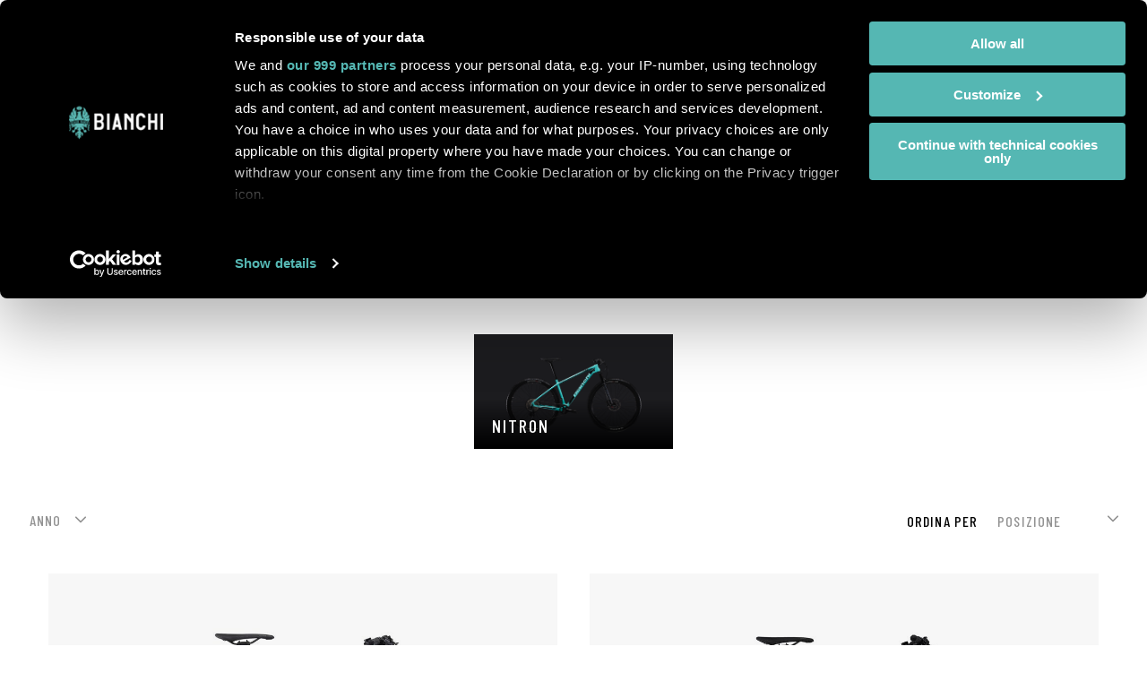

--- FILE ---
content_type: text/html; charset=UTF-8
request_url: https://www.bianchi.com/store/mc_IT/mtb/cross-country.html
body_size: 32357
content:
<!doctype html>
<html lang="it">
    <head >
        <script>
    var LOCALE = 'it\u002DIT';
    var BASE_URL = 'https\u003A\u002F\u002Fwww.bianchi.com\u002Fstore\u002Fmc_IT\u002F';
    var require = {
        'baseUrl': 'https\u003A\u002F\u002Fwww.bianchi.com\u002Fstore\u002Fstatic\u002Fversion1767019072\u002Ffrontend\u002FTherope\u002FBianchi\u002Fit_IT'
    };</script>        <meta charset="utf-8"/>
<meta name="title" content="Bianchi Cross Country Bici - Bianchi.com"/>
<meta name="description" content="Ready for a variety of riding and packed with off-road features, the range will help you tame the trails on your own Cross Country adventures."/>
<meta name="robots" content="INDEX,FOLLOW"/>
<meta name="viewport" content="width=device-width, initial-scale=1, maximum-scale=1"/>
<meta name="format-detection" content="telephone=no"/>
<title>Bianchi Cross Country Bici - Bianchi.com</title>
<link  rel="stylesheet" type="text/css"  media="all" href="https://www.bianchi.com/store/static/version1767019072/frontend/Therope/Bianchi/it_IT/mage/calendar.css" />
<link  rel="stylesheet" type="text/css"  media="all" href="https://www.bianchi.com/store/static/version1767019072/frontend/Therope/Bianchi/it_IT/jquery/uppy/dist/uppy-custom.css" />
<link  rel="stylesheet" type="text/css"  media="all" href="https://www.bianchi.com/store/static/version1767019072/frontend/Therope/Bianchi/it_IT/Amasty_LibSwiperJs/vendor/swiper/swiper.min.css" />
<link  rel="stylesheet" type="text/css"  media="all" href="https://www.bianchi.com/store/static/version1767019072/frontend/Therope/Bianchi/it_IT/Amasty_ShopbyBase/css/chosen/chosen.css" />
<link  rel="stylesheet" type="text/css"  media="print" href="https://www.bianchi.com/store/static/version1767019072/frontend/Therope/Bianchi/it_IT/css/print.css" />
<link  rel="stylesheet" type="text/css"  media="all" href="https://www.bianchi.com/store/static/version1767019072/frontend/Therope/Bianchi/it_IT/css/bianchi.css" />
<script  type="text/javascript"  src="https://www.bianchi.com/store/static/version1767019072/frontend/Therope/Bianchi/it_IT/requirejs/require.js"></script>
<script  type="text/javascript"  src="https://www.bianchi.com/store/static/version1767019072/frontend/Therope/Bianchi/it_IT/mage/requirejs/mixins.js"></script>
<script  type="text/javascript"  src="https://www.bianchi.com/store/static/version1767019072/frontend/Therope/Bianchi/it_IT/requirejs-config.js"></script>
<link  rel="stylesheet" href="/wp-content/themes/bianchi/inc/assets/css/all.min.css" />
<link  rel="stylesheet" href="/wp-content/themes/bianchi/inc/assets/css/owl.carousel.min.css" />
<link  rel="stylesheet" href="/wp-content/themes/bianchi/inc/assets/css/bianchi-2022/fonts.css?ver=1.5.2" />
<link  rel="stylesheet" href="https://fonts.googleapis.com/css2?family=Barlow+Condensed:wght@100;300;500;700;900&family=Golos+Text:wght@400;500;600;700&display=swap" />
<link  rel="icon" type="image/x-icon" href="https://www.bianchi.com/store/pub/media/favicon/websites/21/favicon-32x32.png" />
<link  rel="shortcut icon" type="image/x-icon" href="https://www.bianchi.com/store/pub/media/favicon/websites/21/favicon-32x32.png" />
<link  rel="canonical" href="https://www.bianchi.com/store/mc_IT/mtb/cross-country.html" />
<!-- Google Tag Manager -->
<script>(function(w,d,s,l,i){w[l]=w[l]||[];w[l].push({'gtm.start':
new Date().getTime(),event:'gtm.js'});var f=d.getElementsByTagName(s)[0],
j=d.createElement(s),dl=l!='dataLayer'?'&l='+l:'';j.async=true;j.src=
'https://www.googletagmanager.com/gtm.js?id='+i+dl;f.parentNode.insertBefore(j,f);
})(window,document,'script','dataLayer','GTM-5JGQVQ2');</script>
<!-- End Google Tag Manager -->
            <script type="text/x-magento-init">
        {
            "*": {
                "Magento_PageCache/js/form-key-provider": {
                    "isPaginationCacheEnabled":
                        0                }
            }
        }
    </script>
    </head>
    <body data-container="body"
          data-mage-init='{"loaderAjax": {}, "loader": { "icon": "https://www.bianchi.com/store/static/version1767019072/frontend/Therope/Bianchi/it_IT/images/loader-2.gif"}}'
        id="html-body" class="page-with-filter page-products categorypath-bikes-mtb-cross-country category-cross-country catalog-category-view page-layout-1column">
        
<script type="text/x-magento-init">
    {
        "*": {
            "Magento_PageBuilder/js/widget-initializer": {
                "config": {"[data-content-type=\"slider\"][data-appearance=\"default\"]":{"Magento_PageBuilder\/js\/content-type\/slider\/appearance\/default\/widget":false},"[data-content-type=\"map\"]":{"Magento_PageBuilder\/js\/content-type\/map\/appearance\/default\/widget":false},"[data-content-type=\"row\"]":{"Magento_PageBuilder\/js\/content-type\/row\/appearance\/default\/widget":false},"[data-content-type=\"tabs\"]":{"Magento_PageBuilder\/js\/content-type\/tabs\/appearance\/default\/widget":false},"[data-content-type=\"slide\"]":{"Magento_PageBuilder\/js\/content-type\/slide\/appearance\/default\/widget":{"buttonSelector":".pagebuilder-slide-button","showOverlay":"hover","dataRole":"slide"}},"[data-content-type=\"banner\"]":{"Magento_PageBuilder\/js\/content-type\/banner\/appearance\/default\/widget":{"buttonSelector":".pagebuilder-banner-button","showOverlay":"hover","dataRole":"banner"}},"[data-content-type=\"buttons\"]":{"Magento_PageBuilder\/js\/content-type\/buttons\/appearance\/inline\/widget":false},"[data-content-type=\"products\"][data-appearance=\"carousel\"]":{"Magento_PageBuilder\/js\/content-type\/products\/appearance\/carousel\/widget":false}},
                "breakpoints": {"desktop":{"label":"Desktop","stage":true,"default":true,"class":"desktop-switcher","icon":"Magento_PageBuilder::css\/images\/switcher\/switcher-desktop.svg","conditions":{"min-width":"1024px"},"options":{"products":{"default":{"slidesToShow":"5"}}}},"tablet":{"conditions":{"max-width":"1024px","min-width":"768px"},"options":{"products":{"default":{"slidesToShow":"4"},"continuous":{"slidesToShow":"3"}}}},"mobile":{"label":"Mobile","stage":true,"class":"mobile-switcher","icon":"Magento_PageBuilder::css\/images\/switcher\/switcher-mobile.svg","media":"only screen and (max-width: 768px)","conditions":{"max-width":"768px","min-width":"640px"},"options":{"products":{"default":{"slidesToShow":"3"}}}},"mobile-small":{"conditions":{"max-width":"640px"},"options":{"products":{"default":{"slidesToShow":"2"},"continuous":{"slidesToShow":"1"}}}}}            }
        }
    }
</script>

<div class="cookie-status-message" id="cookie-status">
    The store will not work correctly when cookies are disabled.</div>
<script type="text&#x2F;javascript">document.querySelector("#cookie-status").style.display = "none";</script>
<script type="text/x-magento-init">
    {
        "*": {
            "cookieStatus": {}
        }
    }
</script>

<script type="text/x-magento-init">
    {
        "*": {
            "mage/cookies": {
                "expires": null,
                "path": "\u002F",
                "domain": ".bianchi.com",
                "secure": true,
                "lifetime": "86400"
            }
        }
    }
</script>
    <noscript>
        <div class="message global noscript">
            <div class="content">
                <p>
                    <strong>I JavaScript sembrano essere disabilitati nel tuo browser.</strong>
                    <span>
                        Per una migliore esperienza sul nostro sito, assicurati di attivare i javascript nel tuo browser.                    </span>
                </p>
            </div>
        </div>
    </noscript>

<script>
    window.cookiesConfig = window.cookiesConfig || {};
    window.cookiesConfig.secure = true;
</script><script>    require.config({
        map: {
            '*': {
                wysiwygAdapter: 'mage/adminhtml/wysiwyg/tiny_mce/tinymceAdapter'
            }
        }
    });</script><script>    require.config({
        paths: {
            googleMaps: 'https\u003A\u002F\u002Fmaps.googleapis.com\u002Fmaps\u002Fapi\u002Fjs\u003Fv\u003D3.53\u0026key\u003D'
        },
        config: {
            'Magento_PageBuilder/js/utils/map': {
                style: '',
            },
            'Magento_PageBuilder/js/content-type/map/preview': {
                apiKey: '',
                apiKeyErrorMessage: 'You\u0020must\u0020provide\u0020a\u0020valid\u0020\u003Ca\u0020href\u003D\u0027https\u003A\u002F\u002Fwww.bianchi.com\u002Fstore\u002Fmc_IT\u002Fadminhtml\u002Fsystem_config\u002Fedit\u002Fsection\u002Fcms\u002F\u0023cms_pagebuilder\u0027\u0020target\u003D\u0027_blank\u0027\u003EGoogle\u0020Maps\u0020API\u0020key\u003C\u002Fa\u003E\u0020to\u0020use\u0020a\u0020map.'
            },
            'Magento_PageBuilder/js/form/element/map': {
                apiKey: '',
                apiKeyErrorMessage: 'You\u0020must\u0020provide\u0020a\u0020valid\u0020\u003Ca\u0020href\u003D\u0027https\u003A\u002F\u002Fwww.bianchi.com\u002Fstore\u002Fmc_IT\u002Fadminhtml\u002Fsystem_config\u002Fedit\u002Fsection\u002Fcms\u002F\u0023cms_pagebuilder\u0027\u0020target\u003D\u0027_blank\u0027\u003EGoogle\u0020Maps\u0020API\u0020key\u003C\u002Fa\u003E\u0020to\u0020use\u0020a\u0020map.'
            },
        }
    });</script><script>
    require.config({
        shim: {
            'Magento_PageBuilder/js/utils/map': {
                deps: ['googleMaps']
            }
        }
    });</script><div class="page-wrapper"><header class="page-header">
<!-- Google Tag Manager (noscript) -->
<noscript><iframe src="https://www.googletagmanager.com/ns.html?id=GTM-5JGQVQ2"
height="0" width="0" style="display:none;visibility:hidden"></iframe></noscript>
<!-- End Google Tag Manager (noscript) -->

<div class="search-container-overlay">
  <div class="container">
    <figure>
      <img src="https://www.bianchi.com/wp-content/themes/bianchi/inc/assets/images/logo-bianchi-black.svg" alt="Bianchi" class="logo-store">
    </figure>
    <a href="" class="js-btn-close-overlay btn-close"><i class="close-searchbar far fa-times"></i></a>
    <div class="search-center">
      <!--h2>Search products</h2-->
      <h2>Cerca</h2>
      <div class="block block-search">
    <div class="block block-title"><strong>Cerca</strong></div>
    <div class="block block-content">
        <form class="form minisearch" id="search_mini_form" action="https://www.bianchi.com/store/mc_IT/catalogsearch/result/" method="get">
		<!--form class="form minisearch" id="search_mini_form" action="/" method="get"-->
            <div class="field search">
                <label class="label" for="search" data-role="minisearch-label">
                    <span>Cerca</span>
                </label>
                <div class="control">
                    <input id="search"
                           data-mage-init='{"quickSearch":{
                                "formSelector":"#search_mini_form",
                                "url":"https://www.bianchi.com/store/mc_IT/search/ajax/suggest/",
                                "destinationSelector":"#search_autocomplete",
                                "minSearchLength":"3"}
                           }'
                           type="text"
                           name="q"
                           value=""
                           placeholder="Cerca&#x20;nel&#x20;negozio..."
                           class="input-text"
                           maxlength="128"
                           role="combobox"
                           aria-haspopup="false"
                           aria-autocomplete="both"
                           autocomplete="off"
                           aria-expanded="false" />
                       <!--input id="search"
                       data-mage-init='{"quickSearch":{
                            "formSelector":"#search_mini_form",
                            "url":"https://www.bianchi.com/store/mc_IT/search/ajax/suggest/",
                            "destinationSelector":"#search_autocomplete",
                            "minSearchLength":"3"}
                       }'
                       type="text"
                       name="s"
                       value=""
                       placeholder="Search&#x20;in&#x20;website"
                       class="input-text"
                       maxlength="128"
                       role="combobox"
                       aria-haspopup="false"
                       aria-autocomplete="both"
                       autocomplete="off"
                       aria-expanded="false"/-->
                    <div id="search_autocomplete" class="search-autocomplete"></div>
                    <div class="nested">
    <a class="action advanced" href="https://www.bianchi.com/store/mc_IT/catalogsearch/advanced/" data-action="advanced-search">
        Ricerca avanzata    </a>
</div>
                </div>
            </div>
            <div class="actions">
                <button type="submit"
                    title="Cerca"
                    class="action search"
                    aria-label="Search"
                >
                    <span>Cerca</span>
                </button>
            </div>
        </form>
    </div>
</div>
    </div>
  </div>
</div>

<div class="store-language-overlay">
  <div class="container">
    <figure>
      <img src="https://www.bianchi.com/wp-content/themes/bianchi/inc/assets/images/logo-bianchi-black.svg" alt="Bianchi" class="logo-store">
    </figure>
    <h2>Seleziona il tuo paese</h2>
    <a href="" class="js-btn-close-overlay btn-close">Torna a Bianchi.com</a>
    <div class="container-store">
      <h4>International<span></span></h4>
      <ul>
        <li><figure><img src="/store/pub/media/flags/global@2x.png"></figure><div><h5>Globale</h5><a href="https://www.bianchi.com/store/mc_IT/stores/store/redirect/___store/int_EN/___from_store/mc_IT/uenc/aHR0cHM6Ly93d3cuYmlhbmNoaS5jb20vc3RvcmUvaW50X0VOL210Yi9jcm9zcy1jb3VudHJ5Lmh0bWw~/" data-store="int_EN">English</a></li>
      </ul>
    </div>

    <div class="container-store">
      <h4>Europe</h4>
      <ul>
        <li><figure><img src="/store/pub/media/flags/austria@2x.png"></figure><div><h5>Austria</h5><a href="https://www.bianchi.com/store/mc_IT/stores/store/redirect/___store/at_EN/___from_store/mc_IT/uenc/aHR0cHM6Ly93d3cuYmlhbmNoaS5jb20vc3RvcmUvYXRfRU4vbXRiL2Nyb3NzLWNvdW50cnkuaHRtbA~~/" data-store="at_EN">English</a></li>
        <li><figure><img src="/store/pub/media/flags/belgium@2x.png"></figure><div><h5>Belgium</h5><a href="https://www.bianchi.com/store/mc_IT/stores/store/redirect/___store/be_EN/___from_store/mc_IT/uenc/aHR0cHM6Ly93d3cuYmlhbmNoaS5jb20vc3RvcmUvYmVfRU4vbXRiL2Nyb3NzLWNvdW50cnkuaHRtbA~~/" data-store="be_EN">English</a></li>
        <li><figure><img src="/store/pub/media/flags/denmark@2x.png"></figure><div><h5>Denmark</h5><a href="https://www.bianchi.com/store/mc_IT/stores/store/redirect/___store/dk_EN/___from_store/mc_IT/uenc/aHR0cHM6Ly93d3cuYmlhbmNoaS5jb20vc3RvcmUvZGtfRU4vbXRiL2Nyb3NzLWNvdW50cnkuaHRtbA~~/" data-store="dk_EN">English</a></li>
        <li><figure><img src="/store/pub/media/flags/finland@2x.png"></figure><div><h5>Finland</h5><a href="https://www.bianchi.com/store/mc_IT/stores/store/redirect/___store/fi_EN/___from_store/mc_IT/uenc/aHR0cHM6Ly93d3cuYmlhbmNoaS5jb20vc3RvcmUvZmlfRU4vbXRiL2Nyb3NzLWNvdW50cnkuaHRtbA~~/" data-store="fi_EN">English</a></li>
        <li><figure><img src="/store/pub/media/flags/france@2x.png"></figure><div><h5>France</h5><a href="https://www.bianchi.com/store/mc_IT/stores/store/redirect/___store/fr_EN/___from_store/mc_IT/uenc/aHR0cHM6Ly93d3cuYmlhbmNoaS5jb20vc3RvcmUvZnJfRU4vbXRiL2Nyb3NzLWNvdW50cnkuaHRtbA~~/" data-store="fr_EN">English</a></li>

        <li><figure><img src="/store/pub/media/flags/germany@2x.png"></figure><div><h5>Germany</h5><a href="https://www.bianchi.com/store/mc_IT/stores/store/redirect/___store/de_EN/___from_store/mc_IT/uenc/aHR0cHM6Ly93d3cuYmlhbmNoaS5jb20vc3RvcmUvZGVfRU4vbXRiL2Nyb3NzLWNvdW50cnkuaHRtbA~~/" data-store="de_DE">English</a></li>
        <li><figure><img src="/store/pub/media/flags/ireland@2x.png"></figure><div><h5>Ireland</h5><a href="https://www.bianchi.com/store/mc_IT/stores/store/redirect/___store/ie_EN/___from_store/mc_IT/uenc/aHR0cHM6Ly93d3cuYmlhbmNoaS5jb20vc3RvcmUvaWVfRU4vbXRiL2Nyb3NzLWNvdW50cnkuaHRtbA~~/" data-store="ie_EN">English</a></li>
        <li><figure><img src="/store/pub/media/flags/italy@2x.png"></figure><div><h5>Italy</h5><a href="https://www.bianchi.com/store/mc_IT/stores/store/redirect/___store/it_IT/___from_store/mc_IT/uenc/aHR0cHM6Ly93d3cuYmlhbmNoaS5jb20vc3RvcmUvaXRfSVQvbXRiL2Nyb3NzLWNvdW50cnkuaHRtbA~~/" data-store="it_IT">Italian</a><a class="disabled">&nbsp;|&nbsp;</a><a href="https://www.bianchi.com/store/mc_IT/stores/store/redirect/___store/it_EN/___from_store/mc_IT/uenc/aHR0cHM6Ly93d3cuYmlhbmNoaS5jb20vc3RvcmUvaXRfRU4vbXRiL2Nyb3NzLWNvdW50cnkuaHRtbA~~/" data-store="it_EN">English</a></li>

        <li><figure><img src="/store/pub/media/flags/netherlands@2x.png"></figure><div><h5>Netherlands</h5><a href="https://www.bianchi.com/store/mc_IT/stores/store/redirect/___store/nl_EN/___from_store/mc_IT/uenc/aHR0cHM6Ly93d3cuYmlhbmNoaS5jb20vc3RvcmUvbmxfRU4vbXRiL2Nyb3NzLWNvdW50cnkuaHRtbA~~/" data-store="nl_EN">English</a></li>
        <li><figure><img src="/store/pub/media/flags/norway@2x.png"></figure><div><h5>Norway</h5><a href="https://www.bianchi.com/store/mc_IT/stores/store/redirect/___store/no_EN/___from_store/mc_IT/uenc/aHR0cHM6Ly93d3cuYmlhbmNoaS5jb20vc3RvcmUvbm9fRU4vbXRiL2Nyb3NzLWNvdW50cnkuaHRtbA~~/" data-store="no_EN">English</a></li>
        <li><figure><img src="/store/pub/media/flags/monaco@2x.png"></figure><div><h5>Monaco</h5><a href="https://www.bianchi.com/store/mc_IT/stores/store/redirect/___store/mc_IT/___from_store/mc_IT/uenc/aHR0cHM6Ly93d3cuYmlhbmNoaS5jb20vc3RvcmUvbWNfSVQvbXRiL2Nyb3NzLWNvdW50cnkuaHRtbA~~/" data-store="mc_IT">Italian</a><a class="disabled">&nbsp;|&nbsp;</a><a href="https://www.bianchi.com/store/mc_IT/stores/store/redirect/___store/mc_EN/___from_store/mc_IT/uenc/aHR0cHM6Ly93d3cuYmlhbmNoaS5jb20vc3RvcmUvbWNfRU4vbXRiL2Nyb3NzLWNvdW50cnkuaHRtbA~~/" data-store="mc_EN">English</a></li>

        <li><figure><img src="/store/pub/media/flags/poland@2x.png"></figure><div><h5>Poland</h5><a href="https://www.bianchi.com/store/mc_IT/stores/store/redirect/___store/pl_EN/___from_store/mc_IT/uenc/aHR0cHM6Ly93d3cuYmlhbmNoaS5jb20vc3RvcmUvcGxfRU4vbXRiL2Nyb3NzLWNvdW50cnkuaHRtbA~~/" data-store="pl_EN">English</a></li>
        <li><figure><img src="/store/pub/media/flags/spain@2x.png"></figure><div><h5>Spain</h5><a href="https://www.bianchi.com/store/mc_IT/stores/store/redirect/___store/es_EN/___from_store/mc_IT/uenc/aHR0cHM6Ly93d3cuYmlhbmNoaS5jb20vc3RvcmUvZXNfRU4vbXRiL2Nyb3NzLWNvdW50cnkuaHRtbA~~/" data-store="es_EN">English</a></li>
        <li><figure><img src="/store/pub/media/flags/sweden@2x.png"></figure><div><h5>Sweden</h5><a href="https://www.bianchi.com/store/mc_IT/stores/store/redirect/___store/se_EN/___from_store/mc_IT/uenc/aHR0cHM6Ly93d3cuYmlhbmNoaS5jb20vc3RvcmUvc2VfRU4vbXRiL2Nyb3NzLWNvdW50cnkuaHRtbA~~/" data-store="se_EN">English</a></li>
        <li><figure><img src="/store/pub/media/flags/switzerland@2x.png"></figure><div><h5>Switzerland</h5><a href="https://www.bianchi.com/store/mc_IT/stores/store/redirect/___store/ch_EN/___from_store/mc_IT/uenc/aHR0cHM6Ly93d3cuYmlhbmNoaS5jb20vc3RvcmUvY2hfRU4vbXRiL2Nyb3NzLWNvdW50cnkuaHRtbA~~/" data-store="ch_EN">English</a></li>
        <li><figure><img src="/store/pub/media/flags/turkey@2x.png"></figure><div><h5>Turkey</h5><a href="https://www.bianchi.com/store/mc_IT/stores/store/redirect/___store/tr_TR/___from_store/mc_IT/uenc/aHR0cHM6Ly93d3cuYmlhbmNoaS5jb20vc3RvcmUvdHJfVFIvbXRiL2Nyb3NzLWNvdW50cnkuaHRtbA~~/" data-store="tr_TR">Turkish</a></li>
        <li><figure><img src="/store/pub/media/flags/united-kingdom@2x.png"></figure><div><h5>United Kingdom</h5><a href="https://www.bianchi.com/store/mc_IT/stores/store/redirect/___store/uk_EN/___from_store/mc_IT/uenc/aHR0cHM6Ly93d3cuYmlhbmNoaS5jb20vc3RvcmUvdWtfRU4vbXRiL2Nyb3NzLWNvdW50cnkuaHRtbA~~/" data-store="uk_EN">English</a></li>
      </ul>
    </div>

    <div class="container-store">
      <h4>Americas</h4>
      <ul>
        <li><figure><img src="/store/pub/media/flags/canada@2x.png"></figure><div><h5>Canada</h5><a href="https://www.bianchi.com/store/mc_IT/stores/store/redirect/___store/ca_EN/___from_store/mc_IT/uenc/aHR0cHM6Ly93d3cuYmlhbmNoaS5jb20vc3RvcmUvY2FfRU4vbXRiL2Nyb3NzLWNvdW50cnkuaHRtbA~~/" data-store="ca_EN">English</a></li>
        <li><figure><img src="/store/pub/media/flags/united-states@2x.png"></figure><div><h5>United States</h5><a href="https://www.bianchi.com/store/mc_IT/stores/store/redirect/___store/us_EN/___from_store/mc_IT/uenc/aHR0cHM6Ly93d3cuYmlhbmNoaS5jb20vc3RvcmUvdXNfRU4vbXRiL2Nyb3NzLWNvdW50cnkuaHRtbA~~/" data-store="us_EN">English</a></li>
      </ul>
    </div>

    <div class="container-store">
      <h4>Oceania</h4>
      <ul>
        <li><figure><img src="/store/pub/media/flags/australia@2x.png"></figure><div><h5>Australia</h5><a href="https://www.bianchi.com/store/mc_IT/stores/store/redirect/___store/au_EN/___from_store/mc_IT/uenc/aHR0cHM6Ly93d3cuYmlhbmNoaS5jb20vc3RvcmUvYXVfRU4vbXRiL2Nyb3NzLWNvdW50cnkuaHRtbA~~/" data-store="au_EN">English</a></li>
        <li><figure><img src="/store/pub/media/flags/new-zealand@2x.png"></figure><div><h5>New Zealand</h5><a href="https://www.bianchi.com/store/mc_IT/stores/store/redirect/___store/nz_EN/___from_store/mc_IT/uenc/aHR0cHM6Ly93d3cuYmlhbmNoaS5jb20vc3RvcmUvbnpfRU4vbXRiL2Nyb3NzLWNvdW50cnkuaHRtbA~~/" data-store="nz_EN">English</a></li>
      </ul>
    </div>
  </div>
</div>


<div class="header-content">
	
  <ul class="container-header">
      <li class="">
        <a class="logo" href="/" title="" id="logo">
          <img src="/store/pub/media/logo/stores/1/logo-bianchi-prodotto-white.svg" alt="">
        </a>
              </li>
      <li id="hamburger-block">
        <nav class="navigation" role="navigation" >
			<div class="menu-container">
  <div id="menu-mobile" class="menu-1-level menu-level default-menu">
          <div class="item-1 item-number">
        <div class="back-menu">Menu</div>
                  <a href="https://www.bianchi.com/bikes/bikes/road/">
            Road          </a>
                    <div class="mobile-arrow"></div>
          <div class="menu-2-level menu-level">
                          <div class="item-2 item-number">
                                  <a href="https://www.bianchi.com/bikes/bikes/road/aero-road/">
                    Aero                  </a>
                                      
                    <div class="mobile-arrow"></div>
                    <div class="menu-3-level menu-level">
                      <div class="megalevel container">
                        <div class="row">
                                                      <div class="col-12">
                                                              <h5>
                                  <a href="https://www.bianchi.com/oltre-aerovolution/">
                                    Oltre                                  </a>
                                </h5>
                                                              <p class="menu-description">Engineered for the most demanding and most ambitious racers, the Oltre is nothing short of a revolution in the way we think about aerodynamics.</p>
                                                              <div class="version-list" style="display: block;">
                                                                        <a href="https://www.bianchi.com/oltre-aerovolution/#oltre-rc" class="version-line">
                                        <h6>Oltre <b>RC</b></h6>
                                                                                  <span class="menu-price">
                                            <span class="grey">from</span>
                                            <span class='price_australia' style='display: none'>20.500 AUD</span><span class='price_austria' style='display: none'>13.550 €</span><span class='price_belgium' style='display: none'>13.650 €</span><span class='price_denmark' style='display: none'>105.350 DKK</span><span class='price_france' style='display: none'>13.550 €</span><span class='price_germany' style='display: none'>13.450 €</span><span class='price_global' style='display: none'>13.750 €</span><span class='price_ireland' style='display: none'>13.890 €</span><span class='price_italy' style='display: none'>13.750 €</span><span class='price_netherlands' style='display: none'>13.650 €</span><span class='price_spain' style='display: none'>13.650 €</span><span class='price_sweden' style='display: none'>157.190 SEK</span><span class='price_switzerland' style='display: none'>13.490 CHF</span><span class='price_united_kingdom' style='display: none'>11.790 £</span>                                          </span>
                                                                                </a>
                                                                            <a href="https://www.bianchi.com/oltre-aerovolution/#oltre-pro" class="version-line">
                                        <h6>Oltre <b>PRO</b></h6>
                                                                                  <span class="menu-price">
                                            <span class="grey">from</span>
                                            <span class='price_australia' style='display: none'>13.499 AUD</span><span class='price_austria' style='display: none'>8.390 €</span><span class='price_belgium' style='display: none'>8.450 €</span><span class='price_denmark' style='display: none'>65.150 DKK</span><span class='price_france' style='display: none'>8.390 €</span><span class='price_germany' style='display: none'>8.290 €</span><span class='price_global' style='display: none'>8.490 €</span><span class='price_ireland' style='display: none'>8.590 €</span><span class='price_italy' style='display: none'>8.490 €</span><span class='price_netherlands' style='display: none'>8.450 €</span><span class='price_spain' style='display: none'>8.450 €</span><span class='price_sweden' style='display: none'>97.190 SEK</span><span class='price_switzerland' style='display: none'>8.350 CHF</span><span class='price_united_kingdom' style='display: none'>7.350 £</span>                                          </span>
                                                                                </a>
                                                                            <a href="https://www.bianchi.com/oltre-aerovolution/#oltre-comp" class="version-line">
                                        <h6>Oltre <b>COMP</b></h6>
                                                                                  <span class="menu-price">
                                            <span class="grey">from</span>
                                            <span class='price_australia' style='display: none'>8.999 AUD</span><span class='price_austria' style='display: none'>5.050 €</span><span class='price_belgium' style='display: none'>5.090 €</span><span class='price_denmark' style='display: none'>39.250 DKK</span><span class='price_france' style='display: none'>5.050 €</span><span class='price_germany' style='display: none'>4.990 €</span><span class='price_global' style='display: none'>5.100 €</span><span class='price_ireland' style='display: none'>5.150 €</span><span class='price_italy' style='display: none'>5.100 €</span><span class='price_netherlands' style='display: none'>5.090 €</span><span class='price_spain' style='display: none'>5.090 €</span><span class='price_sweden' style='display: none'>58.550 SEK</span><span class='price_switzerland' style='display: none'>5.050 CHF</span><span class='price_united_kingdom' style='display: none'>4.450 £</span>                                          </span>
                                                                                </a>
                                                                            <a href="https://www.bianchi.com/oltre-aerovolution/#oltre-race" class="version-line">
                                        <h6>Oltre <b>RACE</b></h6>
                                                                                  <span class="menu-price">
                                            <span class="grey">from</span>
                                            <span class='price_australia' style='display: none'>4.999 AUD</span><span class='price_austria' style='display: none'>2.850 €</span><span class='price_belgium' style='display: none'>2.850 €</span><span class='price_denmark' style='display: none'>22.050 DKK</span><span class='price_france' style='display: none'>2.850 €</span><span class='price_germany' style='display: none'>2.790 €</span><span class='price_global' style='display: none'>2.850 €</span><span class='price_ireland' style='display: none'>2.890 €</span><span class='price_italy' style='display: none'>2.850 €</span><span class='price_netherlands' style='display: none'>2.850 €</span><span class='price_spain' style='display: none'>2.850 €</span><span class='price_sweden' style='display: none'>32.890 SEK</span><span class='price_switzerland' style='display: none'>2.850 CHF</span><span class='price_united_kingdom' style='display: none'>2.490 £</span>                                          </span>
                                                                                </a>
                                                                      </div>
                                                            </div>
                                                    </div>
                      </div>
                    </div>
                                  </div>
                            <div class="item-2 item-number">
                                  <a href="https://www.bianchi.com/bikes/bikes/road/all-rounder/">
                    All-Rounder                  </a>
                                      
                    <div class="mobile-arrow"></div>
                    <div class="menu-3-level menu-level">
                      <div class="megalevel container">
                        <div class="row">
                                                      <div class="col-12">
                                                              <h5>
                                  <a href="https://www.bianchi.com/bianchi-specialissima-rc/">
                                    Specialissima                                  </a>
                                </h5>
                                                              <p class="menu-description">You can excel on the flat roads and technical descents that come before and after the climb.</p>
                                                              <div class="version-list" style="display: block;">
                                                                        <a href="https://www.bianchi.com/bianchi-specialissima-rc/#specialissima-rc" class="version-line">
                                        <h6>Specialissima <b>RC</b></h6>
                                                                                  <span class="menu-price">
                                            <span class="grey">from</span>
                                            <span class='price_australia' style='display: none'>18.499 AUD</span><span class='price_austria' style='display: none'>12.250 €</span><span class='price_belgium' style='display: none'>12.350 €</span><span class='price_denmark' style='display: none'>95.390 DKK</span><span class='price_france' style='display: none'>12.250 €</span><span class='price_germany' style='display: none'>12.150 €</span><span class='price_global' style='display: none'>12.450 €</span><span class='price_ireland' style='display: none'>12.590 €</span><span class='price_italy' style='display: none'>12.450 €</span><span class='price_netherlands' style='display: none'>12.350 €</span><span class='price_spain' style='display: none'>12.350 €</span><span class='price_sweden' style='display: none'>142.390 SEK</span><span class='price_switzerland' style='display: none'>12.190 CHF</span><span class='price_united_kingdom' style='display: none'>10.690 £</span>                                          </span>
                                                                                </a>
                                                                            <a href="https://www.bianchi.com/bianchi-specialissima-rc/#specialissima-pro" class="version-line">
                                        <h6>Specialissima <b>PRO</b></h6>
                                                                                  <span class="menu-price">
                                            <span class="grey">from</span>
                                            <span class='price_australia' style='display: none'>12.499 AUD</span><span class='price_austria' style='display: none'>7.990 €</span><span class='price_belgium' style='display: none'>8.050 €</span><span class='price_denmark' style='display: none'>62.190 DKK</span><span class='price_france' style='display: none'>7.990 €</span><span class='price_germany' style='display: none'>7.950 €</span><span class='price_global' style='display: none'>8.100 €</span><span class='price_ireland' style='display: none'>8.190 €</span><span class='price_italy' style='display: none'>8.100 €</span><span class='price_netherlands' style='display: none'>8.050 €</span><span class='price_spain' style='display: none'>8.050 €</span><span class='price_sweden' style='display: none'>92.750 SEK</span><span class='price_switzerland' style='display: none'>7.990 CHF</span><span class='price_united_kingdom' style='display: none'>6.990 £</span>                                          </span>
                                                                                </a>
                                                                            <a href="https://www.bianchi.com/bianchi-specialissima-rc/#specialissima-comp" class="version-line">
                                        <h6>Specialissima <b>COMP</b></h6>
                                                                                  <span class="menu-price">
                                            <span class="grey">from</span>
                                            <span class='price_australia' style='display: none'>8.999 AUD</span><span class='price_austria' style='display: none'>5.050 €</span><span class='price_belgium' style='display: none'>5.090 €</span><span class='price_denmark' style='display: none'>39.250 DKK</span><span class='price_france' style='display: none'>5.050 €</span><span class='price_germany' style='display: none'>4.990 €</span><span class='price_global' style='display: none'>5.100 €</span><span class='price_ireland' style='display: none'>5.150 €</span><span class='price_italy' style='display: none'>5.100 €</span><span class='price_netherlands' style='display: none'>5.090 €</span><span class='price_spain' style='display: none'>5.090 €</span><span class='price_sweden' style='display: none'>58.550 SEK</span><span class='price_switzerland' style='display: none'>5.050 CHF</span><span class='price_united_kingdom' style='display: none'>4.450 £</span>                                          </span>
                                                                                </a>
                                                                      </div>
                                                            </div>
                                                        <div class="col-12">
                                                              <h5>
                                  <a href="#">
                                    Sprint                                  </a>
                                </h5>
                                                              <p class="menu-description">The new Sprint is the result of meticulous engineering and an aesthetic restyling of the popular model in the all-rounder range.</p>
                                                              <div class="version-list" style="display: block;">
                                                                        <a href="https://www.bianchi.com/bikes/bikes/road/all-rounder/sprint/" class="version-line">
                                        <h6>Sprint</h6>
                                                                                  <span class="menu-price">
                                            <span class="grey">from</span>
                                            <span class='price_australia' style='display: none'>4.799 AUD</span><span class='price_austria' style='display: none'>2.690 €</span><span class='price_belgium' style='display: none'>2.690 €</span><span class='price_denmark' style='display: none'>20.890 DKK</span><span class='price_france' style='display: none'>2.690 €</span><span class='price_germany' style='display: none'>2.650 €</span><span class='price_global' style='display: none'>2.700 €</span><span class='price_ireland' style='display: none'>2.750 €</span><span class='price_italy' style='display: none'>2.700 €</span><span class='price_netherlands' style='display: none'>2.690 €</span><span class='price_spain' style='display: none'>2.690 €</span><span class='price_sweden' style='display: none'>31.190 SEK</span><span class='price_switzerland' style='display: none'>2.690 CHF</span><span class='price_united_kingdom' style='display: none'>2.390 £</span>                                          </span>
                                                                                </a>
                                                                      </div>
                                                            </div>
                                                    </div>
                      </div>
                    </div>
                                  </div>
                            <div class="item-2 item-number">
                                  <a href="https://www.bianchi.com/bikes/bikes/road/endurance-road/">
                    Endurance                  </a>
                                      
                    <div class="mobile-arrow"></div>
                    <div class="menu-3-level menu-level">
                      <div class="megalevel container">
                        <div class="row">
                                                      <div class="col-12">
                                                              <h5>
                                  <a href="https://www.bianchi.com/bianchi-infinito/">
                                    Infinito                                  </a>
                                </h5>
                                                              <p class="menu-description">The platform to enjoy the pure essence of cycling – whether you're riding solo, with your partner or a group of friends. </p>
                                                              <div class="version-list" style="display: block;">
                                                                        <a href="https://www.bianchi.com/bianchi-infinito/#infinito" class="version-line">
                                        <h6>Infinito</h6>
                                                                                  <span class="menu-price">
                                            <span class="grey">from</span>
                                            <span class='price_australia' style='display: none'>4.749 AUD</span><span class='price_austria' style='display: none'>2.650 €</span><span class='price_belgium' style='display: none'>2.650 €</span><span class='price_denmark' style='display: none'>20.550 DKK</span><span class='price_france' style='display: none'>2.650 €</span><span class='price_germany' style='display: none'>2.590 €</span><span class='price_global' style='display: none'>2.650 €</span><span class='price_ireland' style='display: none'>2.690 €</span><span class='price_italy' style='display: none'>2.650 €</span><span class='price_netherlands' style='display: none'>2.650 €</span><span class='price_spain' style='display: none'>2.650 €</span><span class='price_sweden' style='display: none'>30.590 SEK</span><span class='price_switzerland' style='display: none'>2.650 CHF</span><span class='price_united_kingdom' style='display: none'>2.350 £</span>                                          </span>
                                                                                </a>
                                                                      </div>
                                                            </div>
                                                    </div>
                      </div>
                    </div>
                                  </div>
                            <div class="item-2 item-number">
                                  <a href="https://www.bianchi.com/bikes/bikes/road/tt-triathlon-road/">
                    TT/Triathlon                  </a>
                                      
                    <div class="mobile-arrow"></div>
                    <div class="menu-3-level menu-level">
                      <div class="megalevel container">
                        <div class="row">
                                                      <div class="col-12">
                                                              <h5>
                                  <a href="https://www.bianchi.com/bianchi-aquila-rc/">
                                    Aquila                                  </a>
                                </h5>
                                                              <p class="menu-description">The chase is on. Moments tick by. It’s time to amplify your speed.</p>
                                                              <div class="version-list" style="display: block;">
                                                                        <a href="https://www.bianchi.com/bianchi-aquila-rc/#aquila-rc" class="version-line">
                                        <h6>Aquila <b>RC</b></h6>
                                                                                  <span class="menu-price">
                                            <span class="grey">from</span>
                                            <span class='price_australia' style='display: none'>7.990 AUD</span><span class='price_austria' style='display: none'>5.590 €</span><span class='price_belgium' style='display: none'>5.650 €</span><span class='price_denmark' style='display: none'>43.750 DKK</span><span class='price_france' style='display: none'>5.590 €</span><span class='price_germany' style='display: none'>5.590 €</span><span class='price_global' style='display: none'>5.690 €</span><span class='price_ireland' style='display: none'>5.750 €</span><span class='price_italy' style='display: none'>5.690 €</span><span class='price_netherlands' style='display: none'>5.650 €</span><span class='price_spain' style='display: none'>5.650 €</span><span class='price_sweden' style='display: none'>65.290 SEK</span><span class='price_switzerland' style='display: none'>5.650 CHF</span><span class='price_united_kingdom' style='display: none'>4.950 £</span>                                          </span>
                                                                                </a>
                                                                      </div>
                                                            </div>
                                                    </div>
                      </div>
                    </div>
                                  </div>
                            <div class="item-2 item-number">
                                  <a href="https://www.bianchi.com/bikes/bikes/road/cyclocross-road/">
                    Cyclocross                  </a>
                                      
                    <div class="mobile-arrow"></div>
                    <div class="menu-3-level menu-level">
                      <div class="megalevel container">
                        <div class="row">
                                                      <div class="col-12">
                                                              <h5>
                                  <a href="#">
                                    Zolder                                  </a>
                                </h5>
                                                              <p class="menu-description">Pure cyclocross, pure fun. The Zolder is for riders who love to go fast on any terrain.</p>
                                                              <div class="version-list" style="display: block;">
                                                                        <a href="https://www.bianchi.com/bikes/bikes/road/cyclocross-road/zolder-pro/" class="version-line">
                                        <h6>Zolder Pro</h6>
                                                                                  <span class="menu-price">
                                            <span class="grey">from</span>
                                            <span class='price_australia' style='display: none'>5.999 AUD</span><span class='price_austria' style='display: none'>3.550 €</span><span class='price_belgium' style='display: none'>3.590 €</span><span class='price_denmark' style='display: none'>27.690 DKK</span><span class='price_france' style='display: none'>3.550 €</span><span class='price_germany' style='display: none'>3.550 €</span><span class='price_global' style='display: none'>3.590 €</span><span class='price_ireland' style='display: none'>3.650 €</span><span class='price_italy' style='display: none'>3.590 €</span><span class='price_netherlands' style='display: none'>3.590 €</span><span class='price_spain' style='display: none'>3.590 €</span><span class='price_sweden' style='display: none'>41.350 SEK</span><span class='price_switzerland' style='display: none'>3.590 CHF</span><span class='price_united_kingdom' style='display: none'>3.150 £</span>                                          </span>
                                                                                </a>
                                                                      </div>
                                                            </div>
                                                    </div>
                      </div>
                    </div>
                                  </div>
                        </div>
                </div>
            <div class="item-1 item-number">
        <div class="back-menu">Menu</div>
                  <a href="https://www.bianchi.com/bikes/bikes/gravel-road/">
            Gravel          </a>
                    <div class="mobile-arrow"></div>
          <div class="menu-2-level menu-level">
                          <div class="item-2 item-number">
                                  <a href="https://www.bianchi.com/bikes/bikes/gravel-road/gravel-racing/">
                    Racing                  </a>
                                      
                    <div class="mobile-arrow"></div>
                    <div class="menu-3-level menu-level">
                      <div class="megalevel container">
                        <div class="row">
                                                      <div class="col-12">
                                                              <h5>
                                  <a href="https://www.bianchi.com/bianchi-impulso-rc/">
                                    Impulso                                  </a>
                                </h5>
                                                              <p class="menu-description">Reparto Corse set out to re-engineer our Impulso platform to better suit the needs of competitive  gravel racers. </p>
                                                              <div class="version-list" style="display: block;">
                                                                        <a href="https://www.bianchi.com/bianchi-impulso-rc/#impulso-rc" class="version-line">
                                        <h6>Impulso <b>RC</b></h6>
                                                                                  <span class="menu-price">
                                            <span class="grey">from</span>
                                            <span class='price_austria' style='display: none'>6.650 €</span><span class='price_belgium' style='display: none'>6.690 €</span><span class='price_denmark' style='display: none'>51.850 DKK</span><span class='price_france' style='display: none'>6.650 €</span><span class='price_germany' style='display: none'>6.590 €</span><span class='price_global' style='display: none'>6.750 €</span><span class='price_ireland' style='display: none'>6.850 €</span><span class='price_italy' style='display: none'>6.750 €</span><span class='price_netherlands' style='display: none'>6.690 €</span><span class='price_spain' style='display: none'>6.690 €</span><span class='price_sweden' style='display: none'>77.390 SEK</span><span class='price_switzerland' style='display: none'>6.650 CHF</span><span class='price_united_kingdom' style='display: none'>5.850 £</span>                                          </span>
                                                                                </a>
                                                                            <a href="https://www.bianchi.com/bianchi-impulso-rc/#impulso-pro" class="version-line">
                                        <h6>Impulso <b>PRO</b></h6>
                                                                                  <span class="menu-price">
                                            <span class="grey">from</span>
                                            <span class='price_australia' style='display: none'>6.990 AUD</span><span class='price_austria' style='display: none'>4.290 €</span><span class='price_belgium' style='display: none'>4.350 €</span><span class='price_denmark' style='display: none'>33.550 DKK</span><span class='price_france' style='display: none'>4.290 €</span><span class='price_germany' style='display: none'>4.250 €</span><span class='price_global' style='display: none'>4.350 €</span><span class='price_ireland' style='display: none'>4.390 €</span><span class='price_italy' style='display: none'>4.350 €</span><span class='price_netherlands' style='display: none'>4.350 €</span><span class='price_spain' style='display: none'>4.350 €</span><span class='price_sweden' style='display: none'>49.990 SEK</span><span class='price_switzerland' style='display: none'>4.290 CHF</span><span class='price_united_kingdom' style='display: none'>3.790 £</span>                                          </span>
                                                                                </a>
                                                                            <a href="https://www.bianchi.com/bianchi-impulso-rc/#impulso-comp" class="version-line">
                                        <h6>Impulso <b>COMP</b></h6>
                                                                                  <span class="menu-price">
                                            <span class="grey">from</span>
                                            <span class='price_australia' style='display: none'>5.499 AUD</span><span class='price_austria' style='display: none'>3.090 €</span><span class='price_belgium' style='display: none'>3.150 €</span><span class='price_denmark' style='display: none'>24.350 DKK</span><span class='price_france' style='display: none'>3.090 €</span><span class='price_germany' style='display: none'>3.090 €</span><span class='price_global' style='display: none'>3.150 €</span><span class='price_ireland' style='display: none'>3.190 €</span><span class='price_italy' style='display: none'>3.150 €</span><span class='price_netherlands' style='display: none'>3.150 €</span><span class='price_spain' style='display: none'>3.150 €</span><span class='price_sweden' style='display: none'>36.290 SEK</span><span class='price_switzerland' style='display: none'>3.150 CHF</span><span class='price_united_kingdom' style='display: none'>2.790 £</span>                                          </span>
                                                                                </a>
                                                                      </div>
                                                            </div>
                                                    </div>
                      </div>
                    </div>
                                  </div>
                            <div class="item-2 item-number">
                                  <a href="https://www.bianchi.com/bikes/bikes/gravel-road/gravel-adventure/">
                    Adventure                  </a>
                                      
                    <div class="mobile-arrow"></div>
                    <div class="menu-3-level menu-level">
                      <div class="megalevel container">
                        <div class="row">
                                                      <div class="col-12">
                                                              <h5>
                                  <a href="https://www.bianchi.com/arcadex/">
                                    Arcadex                                  </a>
                                </h5>
                                                              <p class="menu-description">We engineered the Arcadex to take you further. Further outside your usual riding locale. Further into the wilderness.</p>
                                                              <div class="version-list" style="display: block;">
                                                                        <a href="https://www.bianchi.com/arcadex/#arcadex-pro" class="version-line">
                                        <h6>Arcadex <b>PRO</b></h6>
                                                                                  <span class="menu-price">
                                            <span class="grey">from</span>
                                            <span class='price_australia' style='display: none'>6.990 AUD</span><span class='price_austria' style='display: none'>4.190 €</span><span class='price_belgium' style='display: none'>4.250 €</span><span class='price_denmark' style='display: none'>32.750 DKK</span><span class='price_france' style='display: none'>4.190 €</span><span class='price_germany' style='display: none'>4.150 €</span><span class='price_global' style='display: none'>4.250 €</span><span class='price_ireland' style='display: none'>4.290 €</span><span class='price_italy' style='display: none'>4.250 €</span><span class='price_netherlands' style='display: none'>4.250 €</span><span class='price_spain' style='display: none'>4.250 €</span><span class='price_sweden' style='display: none'>48.850 SEK</span><span class='price_switzerland' style='display: none'>4.190 CHF</span><span class='price_united_kingdom' style='display: none'>3.690 £</span>                                          </span>
                                                                                </a>
                                                                            <a href="https://www.bianchi.com/arcadex/#arcadex-comp" class="version-line">
                                        <h6>Arcadex <b>COMP</b></h6>
                                                                                  <span class="menu-price">
                                            <span class="grey">from</span>
                                            <span class='price_australia' style='display: none'>5.399 AUD</span><span class='price_austria' style='display: none'>3.150 €</span><span class='price_belgium' style='display: none'>3.190 €</span><span class='price_denmark' style='display: none'>24.650 DKK</span><span class='price_france' style='display: none'>3.150 €</span><span class='price_germany' style='display: none'>3.150 €</span><span class='price_global' style='display: none'>3.190 €</span><span class='price_ireland' style='display: none'>3.250 €</span><span class='price_italy' style='display: none'>3.190 €</span><span class='price_netherlands' style='display: none'>3.190 €</span><span class='price_spain' style='display: none'>3.190 €</span><span class='price_sweden' style='display: none'>36.790 SEK</span><span class='price_switzerland' style='display: none'>3.190 CHF</span><span class='price_united_kingdom' style='display: none'>2.790 £</span>                                          </span>
                                                                                </a>
                                                                      </div>
                                                            </div>
                                                        <div class="col-12">
                                                              <h5>
                                  <a href="https://www.bianchi.com/gravel-beyond/">
                                    Arcadex AL                                  </a>
                                </h5>
                                                              <p class="menu-description">Created to let more riders experience the power of augmented off-road adventures.</p>
                                                              <div class="version-list" style="display: block;">
                                                                        <a href="https://www.bianchi.com/gravel-beyond/" class="version-line">
                                        <h6>Arcadex <b>AL</b></h6>
                                                                                  <span class="menu-price">
                                            <span class="grey">from</span>
                                            <span class='price_australia' style='display: none'>3.999 AUD</span><span class='price_austria' style='display: none'>2.290 €</span><span class='price_belgium' style='display: none'>2.290 €</span><span class='price_denmark' style='display: none'>17.790 DKK</span><span class='price_france' style='display: none'>2.290 €</span><span class='price_germany' style='display: none'>2.250 €</span><span class='price_global' style='display: none'>2.290 €</span><span class='price_ireland' style='display: none'>2.350 €</span><span class='price_italy' style='display: none'>2.290 €</span><span class='price_netherlands' style='display: none'>2.290 €</span><span class='price_spain' style='display: none'>2.290 €</span><span class='price_sweden' style='display: none'>26.490 SEK</span><span class='price_switzerland' style='display: none'>2.290 CHF</span><span class='price_united_kingdom' style='display: none'>2.050 £</span>                                          </span>
                                                                                </a>
                                                                      </div>
                                                            </div>
                                                        <div class="col-12">
                                                              <h5>
                                  <a href="https://www.bianchi.com/gravel-beyond/">
                                    Via Nirone 7                                  </a>
                                </h5>
                                                              <p class="menu-description">Your invitation to explore the exciting world of all-road adventure.</p>
                                                              <div class="version-list" style="display: block;">
                                                                        <a href="https://www.bianchi.com/gravel-beyond/" class="version-line">
                                        <h6>Via Nirone <b>7</b></h6>
                                                                                  <span class="menu-price">
                                            <span class="grey">from</span>
                                            <span class='price_austria' style='display: none'>1.790 €</span><span class='price_belgium' style='display: none'>1.790 €</span><span class='price_denmark' style='display: none'>13.950 DKK</span><span class='price_france' style='display: none'>1.790 €</span><span class='price_germany' style='display: none'>1.750 €</span><span class='price_global' style='display: none'>1.790 €</span><span class='price_ireland' style='display: none'>1.850 €</span><span class='price_italy' style='display: none'>1.790 €</span><span class='price_netherlands' style='display: none'>1.790 €</span><span class='price_spain' style='display: none'>1.790 €</span><span class='price_sweden' style='display: none'>20.790 SEK</span><span class='price_switzerland' style='display: none'>1.790 CHF</span><span class='price_united_kingdom' style='display: none'>1.590 £</span>                                          </span>
                                                                                </a>
                                                                      </div>
                                                            </div>
                                                    </div>
                      </div>
                    </div>
                                  </div>
                        </div>
                </div>
            <div class="item-1 item-number">
        <div class="back-menu">Menu</div>
                  <a href="https://www.bianchi.com/bikes/bikes/mtb/">
            MTB          </a>
                    <div class="mobile-arrow"></div>
          <div class="menu-2-level menu-level">
                          <div class="item-2 item-number">
                                  <a href="https://www.bianchi.com/bikes/bikes/mtb/cross-country-mtb/">
                    Cross Country                  </a>
                                      
                    <div class="mobile-arrow"></div>
                    <div class="menu-3-level menu-level">
                      <div class="megalevel container">
                        <div class="row">
                                                      <div class="col-12">
                                                              <h5>
                                  <a href="#">
                                    Nitron                                  </a>
                                </h5>
                                                              <p class="menu-description">Nitron is a 29-inch-wheel, carbon fiber hard-tail bike. A competition-oriented MTB meant for cross-country and marathon competitions.</p>
                                                              <div class="version-list" style="display: block;">
                                                                        <a href="https://www.bianchi.com/bikes/bikes/mtb/cross-country-mtb/nitron/" class="version-line">
                                        <h6>Nitron</h6>
                                                                                  <span class="menu-price">
                                            <span class="grey">from</span>
                                            <span class='price_austria' style='display: none'>1.750 €</span><span class='price_belgium' style='display: none'>1.750 €</span><span class='price_denmark' style='display: none'>13.650 DKK</span><span class='price_france' style='display: none'>1.750 €</span><span class='price_germany' style='display: none'>1.750 €</span><span class='price_global' style='display: none'>1.750 €</span><span class='price_ireland' style='display: none'>1.790 €</span><span class='price_italy' style='display: none'>1.750 €</span><span class='price_netherlands' style='display: none'>1.750 €</span><span class='price_spain' style='display: none'>1.750 €</span><span class='price_sweden' style='display: none'>20.350 SEK</span><span class='price_switzerland' style='display: none'>1.790 CHF</span><span class='price_united_kingdom' style='display: none'>1.590 £</span>                                          </span>
                                                                                </a>
                                                                      </div>
                                                            </div>
                                                    </div>
                      </div>
                    </div>
                                  </div>
                        </div>
                </div>
            <div class="item-1 item-number">
        <div class="back-menu">Menu</div>
                  <a href="https://www.bianchi.com/bikes/bikes/active/">
            Active          </a>
                    <div class="mobile-arrow"></div>
          <div class="menu-2-level menu-level">
                          <div class="item-2 item-number">
                                  <a href="https://www.bianchi.com/bikes/bikes/active/tourer-active/">
                    Tourer                  </a>
                                      
                    <div class="mobile-arrow"></div>
                    <div class="menu-3-level menu-level">
                      <div class="megalevel container">
                        <div class="row">
                                                      <div class="col-12">
                                                              <h5>
                                  <a href="#">
                                    Spillo Tourer                                  </a>
                                </h5>
                                                              <p class="menu-description">Perfect for any urban outing, the Spillo range of Bianchi bikes provides both style and function on two wheels.</p>
                                                              <div class="version-list" style="display: block;">
                                                                        <a href="https://www.bianchi.com/bikes/bikes/active/tourer-active/spillo-tourer/" class="version-line">
                                        <h6>Spillo <b>Tourer</b></h6>
                                                                                  <span class="menu-price">
                                            <span class="grey">from</span>
                                            <span class='price_austria' style='display: none'>1.090 €</span><span class='price_belgium' style='display: none'>1.090 €</span><span class='price_denmark' style='display: none'>8.590 DKK</span><span class='price_france' style='display: none'>1.090 €</span><span class='price_germany' style='display: none'>1.090 €</span><span class='price_global' style='display: none'>1.090 €</span><span class='price_ireland' style='display: none'>1.090 €</span><span class='price_italy' style='display: none'>1.090 €</span><span class='price_netherlands' style='display: none'>1.090 €</span><span class='price_spain' style='display: none'>1.090 €</span><span class='price_sweden' style='display: none'>12.790 SEK</span><span class='price_switzerland' style='display: none'>1.150 CHF</span><span class='price_united_kingdom' style='display: none'>990 £</span>                                          </span>
                                                                                </a>
                                                                      </div>
                                                            </div>
                                                        <div class="col-12">
                                                              <h5>
                                  <a href="#">
                                    Spillo                                  </a>
                                </h5>
                                                              <p class="menu-description">Perfect for any urban outing, the Spillo range of Bianchi bikes provides both style and function on two wheels.</p>
                                                              <div class="version-list" style="display: block;">
                                                                        <a href="https://www.bianchi.com/bikes/bikes/active/tourer-active/spillo/" class="version-line">
                                        <h6>Spillo</h6>
                                                                                  <span class="menu-price">
                                            <span class="grey">from</span>
                                            <span class='price_austria' style='display: none'>650 €</span><span class='price_belgium' style='display: none'>650 €</span><span class='price_denmark' style='display: none'>4.990 DKK</span><span class='price_france' style='display: none'>650 €</span><span class='price_germany' style='display: none'>650 €</span><span class='price_global' style='display: none'>620 €</span><span class='price_ireland' style='display: none'>650 €</span><span class='price_italy' style='display: none'>620 €</span><span class='price_netherlands' style='display: none'>650 €</span><span class='price_spain' style='display: none'>650 €</span><span class='price_sweden' style='display: none'>7.450 SEK</span><span class='price_switzerland' style='display: none'>690 CHF</span><span class='price_united_kingdom' style='display: none'>590 £</span>                                          </span>
                                                                                </a>
                                                                      </div>
                                                            </div>
                                                    </div>
                      </div>
                    </div>
                                  </div>
                        </div>
                </div>
            <div class="item-1 item-number">
        <div class="back-menu">Menu</div>
                  <a href="https://www.bianchi.com/bikes/e-bike/e-road-e-bike/">
            E-Road          </a>
                    <div class="mobile-arrow"></div>
          <div class="menu-2-level menu-level">
                          <div class="item-2 item-number">
                                    <a href="https://www.bianchi.com/bianchi-e-oltre/">
                      E-Oltre                    </a>
                                        
                    <div class="mobile-arrow"></div>
                    <div class="menu-3-level menu-level">
                      <div class="megalevel container">
                        <div class="row">
                                                      <div class="col-12">
                                                              <h5>
                                  <a href="#">
                                    E-Oltre                                  </a>
                                </h5>
                                                              <p class="menu-description">An e-road bike that brings different riders together to share the pure joy of road cycling.</p>
                                                              <div class="version-list" style="display: block;">
                                                                        <a href="https://www.bianchi.com/bikes/e-bike/e-road-e-bike/e-oltre/" class="version-line">
                                        <h6>E-Oltre</h6>
                                                                                  <span class="menu-price">
                                            <span class="grey">from</span>
                                            <span class='price_australia' style='display: none'>8.500 AUD</span><span class='price_austria' style='display: none'>5.190 €</span><span class='price_belgium' style='display: none'>5.250 €</span><span class='price_denmark' style='display: none'>40.390 DKK</span><span class='price_france' style='display: none'>5.190 €</span><span class='price_germany' style='display: none'>5.150 €</span><span class='price_global' style='display: none'>5.250 €</span><span class='price_ireland' style='display: none'>5.290 €</span><span class='price_italy' style='display: none'>5.250 €</span><span class='price_netherlands' style='display: none'>5.250 €</span><span class='price_spain' style='display: none'>5.250 €</span><span class='price_sweden' style='display: none'>60.250 SEK</span><span class='price_switzerland' style='display: none'>5.150 CHF</span><span class='price_united_kingdom' style='display: none'>4.550 £</span>                                          </span>
                                                                                </a>
                                                                      </div>
                                                            </div>
                                                    </div>
                      </div>
                    </div>
                                  </div>
                        </div>
                </div>
            <div class="item-1 item-number">
        <div class="back-menu">Menu</div>
                  <a href="https://www.bianchi.com/bikes/e-bike/e-gravel-e-bike/">
            E-Gravel          </a>
                    <div class="mobile-arrow"></div>
          <div class="menu-2-level menu-level">
                          <div class="item-2 item-number">
                                  <a href="https://www.bianchi.com/bikes/e-bike/e-gravel-e-bike/e-arcadex/">
                    E-Arcadex                  </a>
                                      
                    <div class="mobile-arrow"></div>
                    <div class="menu-3-level menu-level">
                      <div class="megalevel container">
                        <div class="row">
                                                      <div class="col-12">
                                                              <h5>
                                  <a href="#">
                                    E-Arcadex                                  </a>
                                </h5>
                                                              <p class="menu-description">The e-Arcadex is the new flagship e-gravel bike, designed to celebrate humanity's connection to the natural world.</p>
                                                              <div class="version-list" style="display: block;">
                                                                        <a href="https://www.bianchi.com/bikes/e-bike/e-gravel-e-bike/e-arcadex/" class="version-line">
                                        <h6>E-Arcadex</h6>
                                                                                  <span class="menu-price">
                                            <span class="grey">from</span>
                                            <span class='price_austria' style='display: none'>5.249 €</span><span class='price_belgium' style='display: none'>5.299 €</span><span class='price_denmark' style='display: none'>40.899 DKK</span><span class='price_france' style='display: none'>5.249 €</span><span class='price_germany' style='display: none'>5.199 €</span><span class='price_global' style='display: none'>5.349 €</span><span class='price_ireland' style='display: none'>5.399 €</span><span class='price_italy' style='display: none'>5.349 €</span><span class='price_netherlands' style='display: none'>5.299 €</span><span class='price_spain' style='display: none'>5.299 €</span><span class='price_sweden' style='display: none'>63.099 SEK</span><span class='price_switzerland' style='display: none'>5.249 CHF</span><span class='price_united_kingdom' style='display: none'>4.649 £</span>                                          </span>
                                                                                </a>
                                                                      </div>
                                                            </div>
                                                    </div>
                      </div>
                    </div>
                                  </div>
                        </div>
                </div>
            <div class="item-1 item-number">
        <div class="back-menu">Menu</div>
                  <a href="https://www.bianchi.com/bikes/e-bike/e-mtb-e-bike/">
            E-MTB          </a>
                    <div class="mobile-arrow"></div>
          <div class="menu-2-level menu-level">
                          <div class="item-2 item-number">
                                  <a href="https://www.bianchi.com/bikes/e-bike/e-mtb-e-bike/sport/">
                    Sport                  </a>
                                      
                    <div class="mobile-arrow"></div>
                    <div class="menu-3-level menu-level">
                      <div class="megalevel container">
                        <div class="row">
                                                      <div class="col-12">
                                                              <h5>
                                  <a href="https://www.bianchi.com/t-tronik-x/">
                                    T-Tronik                                  </a>
                                </h5>
                                                              <p class="menu-description"></p>
                                                              <div class="version-list" style="display: block;">
                                                                        <a href="https://www.bianchi.com/t-tronik-x/" class="version-line">
                                        <h6>T-Tronik <b>X</b></h6>
                                                                                  <span class="menu-price">
                                            <span class="grey">from</span>
                                            <span class='price_austria' style='display: none'>3.350 €</span><span class='price_belgium' style='display: none'>3.390 €</span><span class='price_denmark' style='display: none'>26.190 DKK</span><span class='price_france' style='display: none'>3.350 €</span><span class='price_germany' style='display: none'>3.350 €</span><span class='price_global' style='display: none'>3.390 €</span><span class='price_ireland' style='display: none'>3.450 €</span><span class='price_italy' style='display: none'>3.390 €</span><span class='price_netherlands' style='display: none'>3.390 €</span><span class='price_spain' style='display: none'>3.390 €</span><span class='price_sweden' style='display: none'>39.050 SEK</span><span class='price_switzerland' style='display: none'>3.350 CHF</span><span class='price_united_kingdom' style='display: none'>2.990 £</span>                                          </span>
                                                                                </a>
                                                                      </div>
                                                            </div>
                                                        <div class="col-12">
                                                              <h5>
                                  <a href="#">
                                    E-Omnia                                  </a>
                                </h5>
                                                              <p class="menu-description">e-Omnia is the new family of Bianchi high-performance e-bikes to meet the needs of every type of riders.</p>
                                                              <div class="version-list" style="display: block;">
                                                                        <a href="https://www.bianchi.com/bikes/e-bike/e-mtb-e-bike/sport/e-omnia-x-type/" class="version-line">
                                        <h6>E-OMNIA <b>X</b></h6>
                                                                                  <span class="menu-price">
                                            <span class="grey">from</span>
                                            <span class='price_austria' style='display: none'>2.749 €</span><span class='price_belgium' style='display: none'>2.749 €</span><span class='price_denmark' style='display: none'>21.299 DKK</span><span class='price_france' style='display: none'>2.749 €</span><span class='price_germany' style='display: none'>2.699 €</span><span class='price_global' style='display: none'>2.799 €</span><span class='price_ireland' style='display: none'>2.799 €</span><span class='price_italy' style='display: none'>2.799 €</span><span class='price_netherlands' style='display: none'>2.749 €</span><span class='price_spain' style='display: none'>2.749 €</span><span class='price_sweden' style='display: none'>32.849 SEK</span><span class='price_switzerland' style='display: none'>2.749 CHF</span><span class='price_united_kingdom' style='display: none'>2.449 £</span>                                          </span>
                                                                                </a>
                                                                      </div>
                                                            </div>
                                                    </div>
                      </div>
                    </div>
                                  </div>
                            <div class="item-2 item-number">
                                  <a href="https://www.bianchi.com/bikes/e-bike/e-mtb-e-bike/trail/">
                    Trail                  </a>
                                      
                    <div class="mobile-arrow"></div>
                    <div class="menu-3-level menu-level">
                      <div class="megalevel container">
                        <div class="row">
                                                      <div class="col-12">
                                                              <h5>
                                  <a href="https://www.bianchi.com/e-vertic-fx-2025/">
                                    E-Vertic                                  </a>
                                </h5>
                                                              <p class="menu-description">Under the e-Vertic name, Bianchi has designed a range of bikes dedicated to energising your ride.</p>
                                                              <div class="version-list" style="display: block;">
                                                                        <a href="https://www.bianchi.com/e-vertic-fx-2025/#focus-highlight" class="version-line">
                                        <h6>E-Vertic <b>FX</b></h6>
                                                                                  <span class="menu-price">
                                            <span class="grey">from</span>
                                            <span class='price_austria' style='display: none'>4.950 €</span><span class='price_belgium' style='display: none'>4.950 €</span><span class='price_denmark' style='display: none'>38.390 DKK</span><span class='price_france' style='display: none'>4.950 €</span><span class='price_germany' style='display: none'>4.890 €</span><span class='price_global' style='display: none'>4.990 €</span><span class='price_ireland' style='display: none'>5.050 €</span><span class='price_italy' style='display: none'>4.990 €</span><span class='price_netherlands' style='display: none'>4.950 €</span><span class='price_spain' style='display: none'>4.950 €</span><span class='price_sweden' style='display: none'>57.290 SEK</span><span class='price_switzerland' style='display: none'>4.890 CHF</span><span class='price_united_kingdom' style='display: none'>4.350 £</span>                                          </span>
                                                                                </a>
                                                                      </div>
                                                            </div>
                                                        <div class="col-12">
                                                              <h5>
                                  <a href="#">
                                    e-SUV                                  </a>
                                </h5>
                                                              <p class="menu-description">Human-machine interaction reaches a new threshold with Bianchi e-SUV, an innovative bike concept with disruptive design converting into function.</p>
                                                              <div class="version-list" style="display: block;">
                                                                        <a href="https://www.bianchi.com/bikes/e-bike/e-mtb-e-bike/trail/e-suv-2/" class="version-line">
                                        <h6>e-SUV <b>Adventure</b></h6>
                                                                                  <span class="menu-price">
                                            <span class="grey">from</span>
                                            <span class='price_austria' style='display: none'>5.949 €</span><span class='price_belgium' style='display: none'>5.949 €</span><span class='price_denmark' style='display: none'>46.149 DKK</span><span class='price_france' style='display: none'>5.949 €</span><span class='price_germany' style='display: none'>5.899 €</span><span class='price_global' style='display: none'>5.999 €</span><span class='price_ireland' style='display: none'>6.049 €</span><span class='price_italy' style='display: none'>5.999 €</span><span class='price_netherlands' style='display: none'>5.949 €</span><span class='price_spain' style='display: none'>5.949 €</span><span class='price_sweden' style='display: none'>71.249 SEK</span><span class='price_switzerland' style='display: none'>5.899 CHF</span><span class='price_united_kingdom' style='display: none'>5.249 £</span>                                          </span>
                                                                                </a>
                                                                      </div>
                                                            </div>
                                                        <div class="col-12">
                                                              <h5>
                                  <a href="#">
                                    T-Tronik                                  </a>
                                </h5>
                                                              <p class="menu-description">Designed to meet your needs. Make everything simpler and feel the happiness grow inside.</p>
                                                              <div class="version-list" style="display: block;">
                                                                        <a href="https://www.bianchi.com/bikes/e-bike/e-mtb-e-bike/trail/t-tronik-fx-type-pro/" class="version-line">
                                        <h6>T-Tronik <b>FX Pro</b></h6>
                                                                                  <span class="menu-price">
                                            <span class="grey">from</span>
                                            <span class='price_austria' style='display: none'>4.950 €</span><span class='price_belgium' style='display: none'>4.950 €</span><span class='price_denmark' style='display: none'>38.390 DKK</span><span class='price_france' style='display: none'>4.950 €</span><span class='price_germany' style='display: none'>4.890 €</span><span class='price_global' style='display: none'>4.990 €</span><span class='price_ireland' style='display: none'>5.050 €</span><span class='price_italy' style='display: none'>4.990 €</span><span class='price_netherlands' style='display: none'>4.950 €</span><span class='price_spain' style='display: none'>4.950 €</span><span class='price_sweden' style='display: none'>57.290 SEK</span><span class='price_switzerland' style='display: none'>4.890 CHF</span><span class='price_united_kingdom' style='display: none'>4.350 £</span>                                          </span>
                                                                                </a>
                                                                      </div>
                                                            </div>
                                                        <div class="col-12">
                                                              <h5>
                                  <a href="#">
                                    e-Omnia                                  </a>
                                </h5>
                                                              <p class="menu-description">e-Omnia is the new family of Bianchi high-performance e-bikes to meet the needs of every type of riders.</p>
                                                              <div class="version-list" style="display: block;">
                                                                        <a href="https://www.bianchi.com/bikes/e-bike/e-mtb-e-bike/trail/e-omnia-fx-type/" class="version-line">
                                        <h6>e-Omnia <b>FX</b></h6>
                                                                                  <span class="menu-price">
                                            <span class="grey">from</span>
                                            <span class='price_austria' style='display: none'>3.990 €</span><span class='price_belgium' style='display: none'>4.050 €</span><span class='price_denmark' style='display: none'>31.150 DKK</span><span class='price_france' style='display: none'>3.990 €</span><span class='price_germany' style='display: none'>3.950 €</span><span class='price_global' style='display: none'>4.040 €</span><span class='price_ireland' style='display: none'>4.090 €</span><span class='price_italy' style='display: none'>4.040 €</span><span class='price_netherlands' style='display: none'>4.050 €</span><span class='price_spain' style='display: none'>4.050 €</span><span class='price_sweden' style='display: none'>46.450 SEK</span><span class='price_switzerland' style='display: none'>3.990 CHF</span><span class='price_united_kingdom' style='display: none'>3.550 £</span>                                          </span>
                                                                                </a>
                                                                      </div>
                                                            </div>
                                                    </div>
                      </div>
                    </div>
                                  </div>
                            <div class="item-2 item-number">
                                  <a href="https://www.bianchi.com/bikes/e-bike/e-mtb-e-bike/enduro/">
                    Enduro                  </a>
                                      
                    <div class="mobile-arrow"></div>
                    <div class="menu-3-level menu-level">
                      <div class="megalevel container">
                        <div class="row">
                                                      <div class="col-12">
                                                              <h5>
                                  <a href="#">
                                    E-Vertic                                  </a>
                                </h5>
                                                              <p class="menu-description">Under the e-Vertic name, Bianchi has designed a range of bikes dedicated to energising your ride.</p>
                                                              <div class="version-list" style="display: block;">
                                                                        <a href="https://www.bianchi.com/bikes/e-bike/e-mtb-e-bike/enduro/e-vertic-fx-type-pro/" class="version-line">
                                        <h6>E-Vertic <b>FX-PRO</b></h6>
                                                                                  <span class="menu-price">
                                            <span class="grey">from</span>
                                            <span class='price_austria' style='display: none'>7.899 €</span><span class='price_belgium' style='display: none'>7.949 €</span><span class='price_denmark' style='display: none'>61.449 DKK</span><span class='price_france' style='display: none'>7.899 €</span><span class='price_germany' style='display: none'>7.849 €</span><span class='price_global' style='display: none'>7.999 €</span><span class='price_ireland' style='display: none'>8.099 €</span><span class='price_italy' style='display: none'>7.999 €</span><span class='price_netherlands' style='display: none'>7.949 €</span><span class='price_spain' style='display: none'>7.949 €</span><span class='price_sweden' style='display: none'>94.849 SEK</span><span class='price_switzerland' style='display: none'>7.899 CHF</span><span class='price_united_kingdom' style='display: none'>6.949 £</span>                                          </span>
                                                                                </a>
                                                                      </div>
                                                            </div>
                                                    </div>
                      </div>
                    </div>
                                  </div>
                        </div>
                </div>
            <div class="item-1 item-number">
        <div class="back-menu">Menu</div>
                  <a href="https://www.bianchi.com/bikes/e-bike/e-active-e-bike/">
            E-Active          </a>
                    <div class="mobile-arrow"></div>
          <div class="menu-2-level menu-level">
                          <div class="item-2 item-number">
                                  <a href="https://www.bianchi.com/bikes/e-bike/e-active-e-bike/urban-e-active-e-bike/">
                    Urban                  </a>
                                      
                    <div class="mobile-arrow"></div>
                    <div class="menu-3-level menu-level">
                      <div class="megalevel container">
                        <div class="row">
                                                      <div class="col-12">
                                                              <h5>
                                  <a href="https://www.bianchi.com/t-tronik-c/">
                                    T-Tronik                                  </a>
                                </h5>
                                                              <p class="menu-description">The T-Tronik C is made for city living. This impressively versatile e-bike uses the latest electric assist technology to streamline and enhance your journeys across the urban landscape.</p>
                                                              <div class="version-list" style="display: block;">
                                                                        <a href="https://www.bianchi.com/t-tronik-c/#t-tronik-c" class="version-line">
                                        <h6>T-Tronik <b>C</b></h6>
                                                                                  <span class="menu-price">
                                            <span class="grey">from</span>
                                            <span class='price_austria' style='display: none'>3.290 €</span><span class='price_belgium' style='display: none'>3.350 €</span><span class='price_denmark' style='display: none'>25.890 DKK</span><span class='price_france' style='display: none'>3.290 €</span><span class='price_germany' style='display: none'>3.290 €</span><span class='price_global' style='display: none'>3.350 €</span><span class='price_ireland' style='display: none'>3.390 €</span><span class='price_italy' style='display: none'>3.350 €</span><span class='price_netherlands' style='display: none'>3.350 €</span><span class='price_spain' style='display: none'>3.350 €</span><span class='price_sweden' style='display: none'>38.590 SEK</span><span class='price_switzerland' style='display: none'>3.290 CHF</span><span class='price_united_kingdom' style='display: none'>2.950 £</span>                                          </span>
                                                                                </a>
                                                                      </div>
                                                            </div>
                                                        <div class="col-12">
                                                              <h5>
                                  <a href="#">
                                    E-Vertic                                  </a>
                                </h5>
                                                              <p class="menu-description">Under the e-Vertic name, Bianchi has designed a range of bikes dedicated to energising your ride.</p>
                                                              <div class="version-list" style="display: block;">
                                                                        <a href="https://www.bianchi.com/bikes/e-bike/e-active-e-bike/urban-e-active-e-bike/e-vertic-c-type-e-city-e-bike-it/" class="version-line">
                                        <h6>E-Vertic <b>C-Type</b></h6>
                                                                                  <span class="menu-price">
                                            <span class="grey">from</span>
                                            <span class='price_austria' style='display: none'>2.899 €</span><span class='price_belgium' style='display: none'>2.899 €</span><span class='price_denmark' style='display: none'>22.449 DKK</span><span class='price_france' style='display: none'>2.899 €</span><span class='price_germany' style='display: none'>2.849 €</span><span class='price_global' style='display: none'>2.899 €</span><span class='price_ireland' style='display: none'>2.949 €</span><span class='price_italy' style='display: none'>2.899 €</span><span class='price_netherlands' style='display: none'>2.899 €</span><span class='price_spain' style='display: none'>2.899 €</span><span class='price_sweden' style='display: none'>34.649 SEK</span><span class='price_switzerland' style='display: none'>2.899 CHF</span><span class='price_united_kingdom' style='display: none'>2.549 £</span>                                          </span>
                                                                                </a>
                                                                      </div>
                                                            </div>
                                                        <div class="col-12">
                                                              <h5>
                                  <a href="#">
                                    E-Spillo                                  </a>
                                </h5>
                                                              <p class="menu-description">Perfect for any urban outing, the Spillo range of Bianchi bikes provides both style and function on two wheels.</p>
                                                              <div class="version-list" style="display: block;">
                                                                        <a href="https://www.bianchi.com/bikes/e-bike/e-active-e-bike/urban-e-active-e-bike/e-spillo-2/e-spillo-classic/" class="version-line">
                                        <h6>E-Spillo <b>Classic</b></h6>
                                                                                  <span class="menu-price">
                                            <span class="grey">from</span>
                                            <span class='price_austria' style='display: none'>1.290 €</span><span class='price_belgium' style='display: none'>1.290 €</span><span class='price_denmark' style='display: none'>10.150 DKK</span><span class='price_france' style='display: none'>1.290 €</span><span class='price_germany' style='display: none'>1.290 €</span><span class='price_global' style='display: none'>1.290 €</span><span class='price_ireland' style='display: none'>1.350 €</span><span class='price_italy' style='display: none'>1.290 €</span><span class='price_netherlands' style='display: none'>1.290 €</span><span class='price_spain' style='display: none'>1.290 €</span><span class='price_sweden' style='display: none'>15.090 SEK</span><span class='price_switzerland' style='display: none'>1.290 CHF</span><span class='price_united_kingdom' style='display: none'>1.190 £</span>                                          </span>
                                                                                </a>
                                                                            <a href="https://www.bianchi.com/bikes/e-bike/e-active-e-bike/urban-e-active-e-bike/e-spillo-2/e-spillo-city/" class="version-line">
                                        <h6>E-Spillo <b>City</b></h6>
                                                                                  <span class="menu-price">
                                            <span class="grey">from</span>
                                            <span class='price_austria' style='display: none'>1.190 €</span><span class='price_belgium' style='display: none'>1.190 €</span><span class='price_denmark' style='display: none'>9.390 DKK</span><span class='price_france' style='display: none'>1.190 €</span><span class='price_germany' style='display: none'>1.190 €</span><span class='price_global' style='display: none'>1.190 €</span><span class='price_ireland' style='display: none'>1.190 €</span><span class='price_italy' style='display: none'>1.190 €</span><span class='price_netherlands' style='display: none'>1.190 €</span><span class='price_spain' style='display: none'>1.190 €</span><span class='price_sweden' style='display: none'>13.950 SEK</span><span class='price_switzerland' style='display: none'>1.190 CHF</span><span class='price_united_kingdom' style='display: none'>1.090 £</span>                                          </span>
                                                                                </a>
                                                                      </div>
                                                            </div>
                                                    </div>
                      </div>
                    </div>
                                  </div>
                            <div class="item-2 item-number">
                                  <a href="https://www.bianchi.com/bikes/e-bike/e-active-e-bike/e-tourer-e-bike/">
                    Tourer                  </a>
                                      
                    <div class="mobile-arrow"></div>
                    <div class="menu-3-level menu-level">
                      <div class="megalevel container">
                        <div class="row">
                                                      <div class="col-12">
                                                              <h5>
                                  <a href="#">
                                    E-Vertic                                  </a>
                                </h5>
                                                              <p class="menu-description">Under the e-Vertic name, Bianchi has designed a range of bikes dedicated to energising your ride.</p>
                                                              <div class="version-list" style="display: block;">
                                                                        <a href="https://www.bianchi.com/bikes/e-bike/e-active-e-bike/e-tourer-e-bike/e-vertic-t-type/" class="version-line">
                                        <h6>E-Vertic <b>T-Type</b></h6>
                                                                                  <span class="menu-price">
                                            <span class="grey">from</span>
                                            <span class='price_austria' style='display: none'>2.799 €</span><span class='price_belgium' style='display: none'>2.799 €</span><span class='price_denmark' style='display: none'>21.699 DKK</span><span class='price_france' style='display: none'>2.799 €</span><span class='price_germany' style='display: none'>2.749 €</span><span class='price_global' style='display: none'>2.799 €</span><span class='price_ireland' style='display: none'>2.849 €</span><span class='price_italy' style='display: none'>2.799 €</span><span class='price_netherlands' style='display: none'>2.799 €</span><span class='price_spain' style='display: none'>2.799 €</span><span class='price_sweden' style='display: none'>33.449 SEK</span><span class='price_switzerland' style='display: none'>2.799 CHF</span><span class='price_united_kingdom' style='display: none'>2.499 £</span>                                          </span>
                                                                                </a>
                                                                      </div>
                                                            </div>
                                                        <div class="col-12">
                                                              <h5>
                                  <a href="#">
                                    e-Omnia                                  </a>
                                </h5>
                                                              <p class="menu-description">e-Omnia is the new family of Bianchi high-performance e-bikes to meet the needs of every type of riders.</p>
                                                              <div class="version-list" style="display: block;">
                                                                        <a href="https://www.bianchi.com/bikes/e-bike/e-active-e-bike/e-tourer-e-bike/e-omnia-t-type/" class="version-line">
                                        <h6>e-Omnia <b>T-Type</b></h6>
                                                                                  <span class="menu-price">
                                            <span class="grey">from</span>
                                            <span class='price_austria' style='display: none'>3.549 €</span><span class='price_belgium' style='display: none'>3.599 €</span><span class='price_denmark' style='display: none'>27.799 DKK</span><span class='price_france' style='display: none'>3.549 €</span><span class='price_germany' style='display: none'>3.549 €</span><span class='price_global' style='display: none'>3.599 €</span><span class='price_ireland' style='display: none'>3.649 €</span><span class='price_italy' style='display: none'>3.599 €</span><span class='price_netherlands' style='display: none'>3.599 €</span><span class='price_spain' style='display: none'>3.599 €</span><span class='price_sweden' style='display: none'>42.899 SEK</span><span class='price_switzerland' style='display: none'>3.549 CHF</span><span class='price_united_kingdom' style='display: none'>3.149 £</span>                                          </span>
                                                                                </a>
                                                                      </div>
                                                            </div>
                                                    </div>
                      </div>
                    </div>
                                  </div>
                        </div>
                </div>
            <div class="item-1 item-number">
        <div class="back-menu">Menu</div>
                    <a href="https://www.bianchi.com/officina-bianchi/">
              Officina Bianchi            </a>
                  </div>
            <div class="item-1 item-number">
        <div class="back-menu">Menu</div>
                    <a target="_blank" href="https://www.bianchimilano.com/">
              Apparel            </a>
                  </div>
            <div class="item-1 item-number">
        <div class="back-menu">Menu</div>
                    <a href="https://www.bianchi.com/mondo-bianchi/">
              Bianchi World            </a>
                      <div class="mobile-arrow"></div>
          <div class="menu-2-level menu-level">
                          <div class="item-2 item-number">
                                    <a href="https://www.bianchi.com/news/">
                      News                    </a>
                                  </div>
                            <div class="item-2 item-number">
                                    <a href="https://www.bianchi.com/mondo-bianchi/network/">
                      Network                    </a>
                                        <div class="mobile-arrow"></div>
                    <div class="menu-3-level menu-level">
                                              <div class="item-3 item-number">
                                                        <a href="https://www.bianchi.com/distribution-network/">
                                Distribution Network                              </a>
                                                      </div>
                                                <div class="item-3 item-number">
                                                        <a href="https://www.bianchi.com/find-a-dealer/">
                                Store Locator                              </a>
                                                      </div>
                                            </div>
                                  </div>
                            <div class="item-2 item-number">
                                    <a href="https://www.bianchi.com/our-story/">
                      Our Story                    </a>
                                  </div>
                        </div>
                </div>
        </div>
</div>
  <div id="menu-desktop" class="menu-1-level">
          <div class="item-1">
                  <a href="https://www.bianchi.com/bikes/bikes/">
            Bikes          </a>
                    <div class="menu-2-level">
                          <div class="item-2">
                                  <a href="https://www.bianchi.com/bikes/bikes/road/">
                    Road                  </a>
                                      <div class="menu-3-level">
                                              <div class="item-3">
                                                      <a href="https://www.bianchi.com/bikes/bikes/road/aero-road/">
                              Aero                            </a>
                                                            <div class="menu-4-level">
                                  <div class="megalevel container">
                                    <div class="row">
                                                                              <div class="col-12 single-product-family-container all-markets-allowed">
                                                                                      <h5>
                                              <a href="https://www.bianchi.com/oltre-aerovolution/">
                                                Oltre                                              </a>
                                            </h5>
                                                                                        <p class="menu-description">Engineered for the most demanding and most ambitious racers, the Oltre is nothing short of a revolution in the way we think about aerodynamics.</p>
                                                                                            <a href="https://www.bianchi.com/oltre-aerovolution/#oltre-rc" class="version-line">
                                                  <h6>Oltre <b>RC</b></h6>
                                                                                                      <span class="menu-price">
                                                      <span class="grey">from</span>
                                                      <span class='price_australia' style='display: none'>20.500 AUD</span><span class='price_austria' style='display: none'>13.550 €</span><span class='price_belgium' style='display: none'>13.650 €</span><span class='price_denmark' style='display: none'>105.350 DKK</span><span class='price_france' style='display: none'>13.550 €</span><span class='price_germany' style='display: none'>13.450 €</span><span class='price_global' style='display: none'>13.750 €</span><span class='price_ireland' style='display: none'>13.890 €</span><span class='price_italy' style='display: none'>13.750 €</span><span class='price_netherlands' style='display: none'>13.650 €</span><span class='price_spain' style='display: none'>13.650 €</span><span class='price_sweden' style='display: none'>157.190 SEK</span><span class='price_switzerland' style='display: none'>13.490 CHF</span><span class='price_united_kingdom' style='display: none'>11.790 £</span>                                                    </span>
                                                                                                    </a>
                                                                                                <a href="https://www.bianchi.com/oltre-aerovolution/#oltre-pro" class="version-line">
                                                  <h6>Oltre <b>PRO</b></h6>
                                                                                                      <span class="menu-price">
                                                      <span class="grey">from</span>
                                                      <span class='price_australia' style='display: none'>13.499 AUD</span><span class='price_austria' style='display: none'>8.390 €</span><span class='price_belgium' style='display: none'>8.450 €</span><span class='price_denmark' style='display: none'>65.150 DKK</span><span class='price_france' style='display: none'>8.390 €</span><span class='price_germany' style='display: none'>8.290 €</span><span class='price_global' style='display: none'>8.490 €</span><span class='price_ireland' style='display: none'>8.590 €</span><span class='price_italy' style='display: none'>8.490 €</span><span class='price_netherlands' style='display: none'>8.450 €</span><span class='price_spain' style='display: none'>8.450 €</span><span class='price_sweden' style='display: none'>97.190 SEK</span><span class='price_switzerland' style='display: none'>8.350 CHF</span><span class='price_united_kingdom' style='display: none'>7.350 £</span>                                                    </span>
                                                                                                    </a>
                                                                                                <a href="https://www.bianchi.com/oltre-aerovolution/#oltre-comp" class="version-line">
                                                  <h6>Oltre <b>COMP</b></h6>
                                                                                                      <span class="menu-price">
                                                      <span class="grey">from</span>
                                                      <span class='price_australia' style='display: none'>8.999 AUD</span><span class='price_austria' style='display: none'>5.050 €</span><span class='price_belgium' style='display: none'>5.090 €</span><span class='price_denmark' style='display: none'>39.250 DKK</span><span class='price_france' style='display: none'>5.050 €</span><span class='price_germany' style='display: none'>4.990 €</span><span class='price_global' style='display: none'>5.100 €</span><span class='price_ireland' style='display: none'>5.150 €</span><span class='price_italy' style='display: none'>5.100 €</span><span class='price_netherlands' style='display: none'>5.090 €</span><span class='price_spain' style='display: none'>5.090 €</span><span class='price_sweden' style='display: none'>58.550 SEK</span><span class='price_switzerland' style='display: none'>5.050 CHF</span><span class='price_united_kingdom' style='display: none'>4.450 £</span>                                                    </span>
                                                                                                    </a>
                                                                                                <a href="https://www.bianchi.com/oltre-aerovolution/#oltre-race" class="version-line">
                                                  <h6>Oltre <b>RACE</b></h6>
                                                                                                      <span class="menu-price">
                                                      <span class="grey">from</span>
                                                      <span class='price_australia' style='display: none'>4.999 AUD</span><span class='price_austria' style='display: none'>2.850 €</span><span class='price_belgium' style='display: none'>2.850 €</span><span class='price_denmark' style='display: none'>22.050 DKK</span><span class='price_france' style='display: none'>2.850 €</span><span class='price_germany' style='display: none'>2.790 €</span><span class='price_global' style='display: none'>2.850 €</span><span class='price_ireland' style='display: none'>2.890 €</span><span class='price_italy' style='display: none'>2.850 €</span><span class='price_netherlands' style='display: none'>2.850 €</span><span class='price_spain' style='display: none'>2.850 €</span><span class='price_sweden' style='display: none'>32.890 SEK</span><span class='price_switzerland' style='display: none'>2.850 CHF</span><span class='price_united_kingdom' style='display: none'>2.490 £</span>                                                    </span>
                                                                                                    </a>
                                                                                        </div>
                                        
                                        <div class="col-12"><img src="https://www.bianchi.com/wp-content/uploads/2025/06/AERO-1-424x424.jpg" srcset="https://www.bianchi.com/wp-content/uploads/2025/06/AERO-1-424x424.jpg 424w, https://www.bianchi.com/wp-content/uploads/2025/06/AERO-1-300x300.jpg 300w, https://www.bianchi.com/wp-content/uploads/2025/06/AERO-1-1024x1024.jpg 1024w, https://www.bianchi.com/wp-content/uploads/2025/06/AERO-1-150x150.jpg 150w, https://www.bianchi.com/wp-content/uploads/2025/06/AERO-1-768x768.jpg 768w, https://www.bianchi.com/wp-content/uploads/2025/06/AERO-1-767x767.jpg 767w, https://www.bianchi.com/wp-content/uploads/2025/06/AERO-1-208x208.jpg 208w, https://www.bianchi.com/wp-content/uploads/2025/06/AERO-1-722x722.jpg 722w, https://www.bianchi.com/wp-content/uploads/2025/06/AERO-1.jpg 1080w" alt="Bianchi | AERO-1"></div>                                    </div>
                                  </div>
                                </div>
                                                        </div>
                                                <div class="item-3">
                                                      <a href="https://www.bianchi.com/bikes/bikes/road/all-rounder/">
                              All-Rounder                            </a>
                                                            <div class="menu-4-level">
                                  <div class="megalevel container">
                                    <div class="row">
                                                                              <div class="col-12 single-product-family-container all-markets-allowed">
                                                                                      <h5>
                                              <a href="https://www.bianchi.com/bianchi-specialissima-rc/">
                                                Specialissima                                              </a>
                                            </h5>
                                                                                        <p class="menu-description">You can excel on the flat roads and technical descents that come before and after the climb.</p>
                                                                                            <a href="https://www.bianchi.com/bianchi-specialissima-rc/#specialissima-rc" class="version-line">
                                                  <h6>Specialissima <b>RC</b></h6>
                                                                                                      <span class="menu-price">
                                                      <span class="grey">from</span>
                                                      <span class='price_australia' style='display: none'>18.499 AUD</span><span class='price_austria' style='display: none'>12.250 €</span><span class='price_belgium' style='display: none'>12.350 €</span><span class='price_denmark' style='display: none'>95.390 DKK</span><span class='price_france' style='display: none'>12.250 €</span><span class='price_germany' style='display: none'>12.150 €</span><span class='price_global' style='display: none'>12.450 €</span><span class='price_ireland' style='display: none'>12.590 €</span><span class='price_italy' style='display: none'>12.450 €</span><span class='price_netherlands' style='display: none'>12.350 €</span><span class='price_spain' style='display: none'>12.350 €</span><span class='price_sweden' style='display: none'>142.390 SEK</span><span class='price_switzerland' style='display: none'>12.190 CHF</span><span class='price_united_kingdom' style='display: none'>10.690 £</span>                                                    </span>
                                                                                                    </a>
                                                                                                <a href="https://www.bianchi.com/bianchi-specialissima-rc/#specialissima-pro" class="version-line">
                                                  <h6>Specialissima <b>PRO</b></h6>
                                                                                                      <span class="menu-price">
                                                      <span class="grey">from</span>
                                                      <span class='price_australia' style='display: none'>12.499 AUD</span><span class='price_austria' style='display: none'>7.990 €</span><span class='price_belgium' style='display: none'>8.050 €</span><span class='price_denmark' style='display: none'>62.190 DKK</span><span class='price_france' style='display: none'>7.990 €</span><span class='price_germany' style='display: none'>7.950 €</span><span class='price_global' style='display: none'>8.100 €</span><span class='price_ireland' style='display: none'>8.190 €</span><span class='price_italy' style='display: none'>8.100 €</span><span class='price_netherlands' style='display: none'>8.050 €</span><span class='price_spain' style='display: none'>8.050 €</span><span class='price_sweden' style='display: none'>92.750 SEK</span><span class='price_switzerland' style='display: none'>7.990 CHF</span><span class='price_united_kingdom' style='display: none'>6.990 £</span>                                                    </span>
                                                                                                    </a>
                                                                                                <a href="https://www.bianchi.com/bianchi-specialissima-rc/#specialissima-comp" class="version-line">
                                                  <h6>Specialissima <b>COMP</b></h6>
                                                                                                      <span class="menu-price">
                                                      <span class="grey">from</span>
                                                      <span class='price_australia' style='display: none'>8.999 AUD</span><span class='price_austria' style='display: none'>5.050 €</span><span class='price_belgium' style='display: none'>5.090 €</span><span class='price_denmark' style='display: none'>39.250 DKK</span><span class='price_france' style='display: none'>5.050 €</span><span class='price_germany' style='display: none'>4.990 €</span><span class='price_global' style='display: none'>5.100 €</span><span class='price_ireland' style='display: none'>5.150 €</span><span class='price_italy' style='display: none'>5.100 €</span><span class='price_netherlands' style='display: none'>5.090 €</span><span class='price_spain' style='display: none'>5.090 €</span><span class='price_sweden' style='display: none'>58.550 SEK</span><span class='price_switzerland' style='display: none'>5.050 CHF</span><span class='price_united_kingdom' style='display: none'>4.450 £</span>                                                    </span>
                                                                                                    </a>
                                                                                        </div>
                                                                                <div class="col-12 single-product-family-container all-markets-allowed">
                                                                                      <h5>
                                              <a href="#">
                                                Sprint                                              </a>
                                            </h5>
                                                                                        <p class="menu-description">The new Sprint is the result of meticulous engineering and an aesthetic restyling of the popular model in the all-rounder range.</p>
                                                                                            <a href="https://www.bianchi.com/bikes/bikes/road/all-rounder/sprint/" class="version-line">
                                                  <h6>Sprint</h6>
                                                                                                      <span class="menu-price">
                                                      <span class="grey">from</span>
                                                      <span class='price_australia' style='display: none'>4.799 AUD</span><span class='price_austria' style='display: none'>2.690 €</span><span class='price_belgium' style='display: none'>2.690 €</span><span class='price_denmark' style='display: none'>20.890 DKK</span><span class='price_france' style='display: none'>2.690 €</span><span class='price_germany' style='display: none'>2.650 €</span><span class='price_global' style='display: none'>2.700 €</span><span class='price_ireland' style='display: none'>2.750 €</span><span class='price_italy' style='display: none'>2.700 €</span><span class='price_netherlands' style='display: none'>2.690 €</span><span class='price_spain' style='display: none'>2.690 €</span><span class='price_sweden' style='display: none'>31.190 SEK</span><span class='price_switzerland' style='display: none'>2.690 CHF</span><span class='price_united_kingdom' style='display: none'>2.390 £</span>                                                    </span>
                                                                                                    </a>
                                                                                        </div>
                                        
                                        <div class="col-12"><img src="https://www.bianchi.com/wp-content/uploads/2025/06/ALL-ROUNDER-424x424.jpg" srcset="https://www.bianchi.com/wp-content/uploads/2025/06/ALL-ROUNDER-424x424.jpg 424w, https://www.bianchi.com/wp-content/uploads/2025/06/ALL-ROUNDER-300x300.jpg 300w, https://www.bianchi.com/wp-content/uploads/2025/06/ALL-ROUNDER-1024x1024.jpg 1024w, https://www.bianchi.com/wp-content/uploads/2025/06/ALL-ROUNDER-150x150.jpg 150w, https://www.bianchi.com/wp-content/uploads/2025/06/ALL-ROUNDER-768x768.jpg 768w, https://www.bianchi.com/wp-content/uploads/2025/06/ALL-ROUNDER-767x767.jpg 767w, https://www.bianchi.com/wp-content/uploads/2025/06/ALL-ROUNDER-208x208.jpg 208w, https://www.bianchi.com/wp-content/uploads/2025/06/ALL-ROUNDER-722x722.jpg 722w, https://www.bianchi.com/wp-content/uploads/2025/06/ALL-ROUNDER.jpg 1080w" alt="Bianchi | ALL-ROUNDER"></div>                                    </div>
                                  </div>
                                </div>
                                                        </div>
                                                <div class="item-3">
                                                      <a href="https://www.bianchi.com/bikes/bikes/road/endurance-road/">
                              Endurance                            </a>
                                                            <div class="menu-4-level">
                                  <div class="megalevel container">
                                    <div class="row">
                                                                              <div class="col-12 single-product-family-container allowed-in-global allowed-in-australia allowed-in-austria allowed-in-belgium allowed-in-canada allowed-in-denmark allowed-in-finland allowed-in-france allowed-in-germany allowed-in-ireland allowed-in-italy allowed-in-netherlands allowed-in-new-zealand allowed-in-norway allowed-in-poland allowed-in-spain allowed-in-sweden allowed-in-switzerland allowed-in-united-kingdom allowed-in-united-states allowed-in-monaco allowed-in-turkey">
                                                                                      <h5>
                                              <a href="https://www.bianchi.com/bianchi-infinito/">
                                                Infinito                                              </a>
                                            </h5>
                                                                                        <p class="menu-description">The platform to enjoy the pure essence of cycling – whether you're riding solo, with your partner or a group of friends. </p>
                                                                                            <a href="https://www.bianchi.com/bianchi-infinito/#infinito" class="version-line">
                                                  <h6>Infinito</h6>
                                                                                                      <span class="menu-price">
                                                      <span class="grey">from</span>
                                                      <span class='price_australia' style='display: none'>4.749 AUD</span><span class='price_austria' style='display: none'>2.650 €</span><span class='price_belgium' style='display: none'>2.650 €</span><span class='price_denmark' style='display: none'>20.550 DKK</span><span class='price_france' style='display: none'>2.650 €</span><span class='price_germany' style='display: none'>2.590 €</span><span class='price_global' style='display: none'>2.650 €</span><span class='price_ireland' style='display: none'>2.690 €</span><span class='price_italy' style='display: none'>2.650 €</span><span class='price_netherlands' style='display: none'>2.650 €</span><span class='price_spain' style='display: none'>2.650 €</span><span class='price_sweden' style='display: none'>30.590 SEK</span><span class='price_switzerland' style='display: none'>2.650 CHF</span><span class='price_united_kingdom' style='display: none'>2.350 £</span>                                                    </span>
                                                                                                    </a>
                                                                                        </div>
                                        
                                        <div class="col-12"><img src="https://www.bianchi.com/wp-content/uploads/2025/06/ENDURANCE-3-424x424.jpg" srcset="https://www.bianchi.com/wp-content/uploads/2025/06/ENDURANCE-3-424x424.jpg 424w, https://www.bianchi.com/wp-content/uploads/2025/06/ENDURANCE-3-300x300.jpg 300w, https://www.bianchi.com/wp-content/uploads/2025/06/ENDURANCE-3-1024x1024.jpg 1024w, https://www.bianchi.com/wp-content/uploads/2025/06/ENDURANCE-3-150x150.jpg 150w, https://www.bianchi.com/wp-content/uploads/2025/06/ENDURANCE-3-768x768.jpg 768w, https://www.bianchi.com/wp-content/uploads/2025/06/ENDURANCE-3-767x767.jpg 767w, https://www.bianchi.com/wp-content/uploads/2025/06/ENDURANCE-3-208x208.jpg 208w, https://www.bianchi.com/wp-content/uploads/2025/06/ENDURANCE-3-722x722.jpg 722w, https://www.bianchi.com/wp-content/uploads/2025/06/ENDURANCE-3.jpg 1080w" alt="Bianchi | ENDURANCE-3"></div>                                    </div>
                                  </div>
                                </div>
                                                        </div>
                                                <div class="item-3">
                                                      <a href="https://www.bianchi.com/bikes/bikes/road/tt-triathlon-road/">
                              TT/Triathlon                            </a>
                                                            <div class="menu-4-level">
                                  <div class="megalevel container">
                                    <div class="row">
                                                                              <div class="col-12 single-product-family-container all-markets-allowed">
                                                                                      <h5>
                                              <a href="https://www.bianchi.com/bianchi-aquila-rc/">
                                                Aquila                                              </a>
                                            </h5>
                                                                                        <p class="menu-description">The chase is on. Moments tick by. It’s time to amplify your speed.</p>
                                                                                            <a href="https://www.bianchi.com/bianchi-aquila-rc/#aquila-rc" class="version-line">
                                                  <h6>Aquila <b>RC</b></h6>
                                                                                                      <span class="menu-price">
                                                      <span class="grey">from</span>
                                                      <span class='price_australia' style='display: none'>7.990 AUD</span><span class='price_austria' style='display: none'>5.590 €</span><span class='price_belgium' style='display: none'>5.650 €</span><span class='price_denmark' style='display: none'>43.750 DKK</span><span class='price_france' style='display: none'>5.590 €</span><span class='price_germany' style='display: none'>5.590 €</span><span class='price_global' style='display: none'>5.690 €</span><span class='price_ireland' style='display: none'>5.750 €</span><span class='price_italy' style='display: none'>5.690 €</span><span class='price_netherlands' style='display: none'>5.650 €</span><span class='price_spain' style='display: none'>5.650 €</span><span class='price_sweden' style='display: none'>65.290 SEK</span><span class='price_switzerland' style='display: none'>5.650 CHF</span><span class='price_united_kingdom' style='display: none'>4.950 £</span>                                                    </span>
                                                                                                    </a>
                                                                                        </div>
                                        
                                        <div class="col-12"><img src="https://www.bianchi.com/wp-content/uploads/2025/06/TT-3-424x424.jpg" srcset="https://www.bianchi.com/wp-content/uploads/2025/06/TT-3-424x424.jpg 424w, https://www.bianchi.com/wp-content/uploads/2025/06/TT-3-300x300.jpg 300w, https://www.bianchi.com/wp-content/uploads/2025/06/TT-3-1024x1024.jpg 1024w, https://www.bianchi.com/wp-content/uploads/2025/06/TT-3-150x150.jpg 150w, https://www.bianchi.com/wp-content/uploads/2025/06/TT-3-768x768.jpg 768w, https://www.bianchi.com/wp-content/uploads/2025/06/TT-3-767x767.jpg 767w, https://www.bianchi.com/wp-content/uploads/2025/06/TT-3-208x208.jpg 208w, https://www.bianchi.com/wp-content/uploads/2025/06/TT-3-722x722.jpg 722w, https://www.bianchi.com/wp-content/uploads/2025/06/TT-3.jpg 1080w" alt="Bianchi | TT-3"></div>                                    </div>
                                  </div>
                                </div>
                                                        </div>
                                                <div class="item-3">
                                                      <a href="https://www.bianchi.com/bikes/bikes/road/cyclocross-road/">
                              Cyclocross                            </a>
                                                            <div class="menu-4-level">
                                  <div class="megalevel container">
                                    <div class="row">
                                                                              <div class="col-12 single-product-family-container all-markets-allowed">
                                                                                      <h5>
                                              <a href="#">
                                                Zolder                                              </a>
                                            </h5>
                                                                                        <p class="menu-description">Pure cyclocross, pure fun. The Zolder is for riders who love to go fast on any terrain.</p>
                                                                                            <a href="https://www.bianchi.com/bikes/bikes/road/cyclocross-road/zolder-pro/" class="version-line">
                                                  <h6>Zolder Pro</h6>
                                                                                                      <span class="menu-price">
                                                      <span class="grey">from</span>
                                                      <span class='price_australia' style='display: none'>5.999 AUD</span><span class='price_austria' style='display: none'>3.550 €</span><span class='price_belgium' style='display: none'>3.590 €</span><span class='price_denmark' style='display: none'>27.690 DKK</span><span class='price_france' style='display: none'>3.550 €</span><span class='price_germany' style='display: none'>3.550 €</span><span class='price_global' style='display: none'>3.590 €</span><span class='price_ireland' style='display: none'>3.650 €</span><span class='price_italy' style='display: none'>3.590 €</span><span class='price_netherlands' style='display: none'>3.590 €</span><span class='price_spain' style='display: none'>3.590 €</span><span class='price_sweden' style='display: none'>41.350 SEK</span><span class='price_switzerland' style='display: none'>3.590 CHF</span><span class='price_united_kingdom' style='display: none'>3.150 £</span>                                                    </span>
                                                                                                    </a>
                                                                                        </div>
                                        
                                        <div class="col-12"><img src="https://www.bianchi.com/wp-content/uploads/2025/06/CYCLOCROSS-424x424.jpg" srcset="https://www.bianchi.com/wp-content/uploads/2025/06/CYCLOCROSS-424x424.jpg 424w, https://www.bianchi.com/wp-content/uploads/2025/06/CYCLOCROSS-300x300.jpg 300w, https://www.bianchi.com/wp-content/uploads/2025/06/CYCLOCROSS-1024x1024.jpg 1024w, https://www.bianchi.com/wp-content/uploads/2025/06/CYCLOCROSS-150x150.jpg 150w, https://www.bianchi.com/wp-content/uploads/2025/06/CYCLOCROSS-768x768.jpg 768w, https://www.bianchi.com/wp-content/uploads/2025/06/CYCLOCROSS-767x767.jpg 767w, https://www.bianchi.com/wp-content/uploads/2025/06/CYCLOCROSS-208x208.jpg 208w, https://www.bianchi.com/wp-content/uploads/2025/06/CYCLOCROSS-722x722.jpg 722w, https://www.bianchi.com/wp-content/uploads/2025/06/CYCLOCROSS.jpg 1080w" alt="Bianchi | CYCLOCROSS"></div>                                    </div>
                                  </div>
                                </div>
                                                        </div>
                                            </div>
                                  </div>
                            <div class="item-2">
                                  <a href="https://www.bianchi.com/bikes/bikes/gravel-road/">
                    Gravel                  </a>
                                      <div class="menu-3-level">
                                              <div class="item-3">
                                                      <a href="https://www.bianchi.com/bikes/bikes/gravel-road/gravel-racing/">
                              Racing                            </a>
                                                            <div class="menu-4-level">
                                  <div class="megalevel container">
                                    <div class="row">
                                                                              <div class="col-12 single-product-family-container all-markets-allowed">
                                                                                      <h5>
                                              <a href="https://www.bianchi.com/bianchi-impulso-rc/">
                                                Impulso                                              </a>
                                            </h5>
                                                                                        <p class="menu-description">Reparto Corse set out to re-engineer our Impulso platform to better suit the needs of competitive  gravel racers. </p>
                                                                                            <a href="https://www.bianchi.com/bianchi-impulso-rc/#impulso-rc" class="version-line">
                                                  <h6>Impulso <b>RC</b></h6>
                                                                                                      <span class="menu-price">
                                                      <span class="grey">from</span>
                                                      <span class='price_austria' style='display: none'>6.650 €</span><span class='price_belgium' style='display: none'>6.690 €</span><span class='price_denmark' style='display: none'>51.850 DKK</span><span class='price_france' style='display: none'>6.650 €</span><span class='price_germany' style='display: none'>6.590 €</span><span class='price_global' style='display: none'>6.750 €</span><span class='price_ireland' style='display: none'>6.850 €</span><span class='price_italy' style='display: none'>6.750 €</span><span class='price_netherlands' style='display: none'>6.690 €</span><span class='price_spain' style='display: none'>6.690 €</span><span class='price_sweden' style='display: none'>77.390 SEK</span><span class='price_switzerland' style='display: none'>6.650 CHF</span><span class='price_united_kingdom' style='display: none'>5.850 £</span>                                                    </span>
                                                                                                    </a>
                                                                                                <a href="https://www.bianchi.com/bianchi-impulso-rc/#impulso-pro" class="version-line">
                                                  <h6>Impulso <b>PRO</b></h6>
                                                                                                      <span class="menu-price">
                                                      <span class="grey">from</span>
                                                      <span class='price_australia' style='display: none'>6.990 AUD</span><span class='price_austria' style='display: none'>4.290 €</span><span class='price_belgium' style='display: none'>4.350 €</span><span class='price_denmark' style='display: none'>33.550 DKK</span><span class='price_france' style='display: none'>4.290 €</span><span class='price_germany' style='display: none'>4.250 €</span><span class='price_global' style='display: none'>4.350 €</span><span class='price_ireland' style='display: none'>4.390 €</span><span class='price_italy' style='display: none'>4.350 €</span><span class='price_netherlands' style='display: none'>4.350 €</span><span class='price_spain' style='display: none'>4.350 €</span><span class='price_sweden' style='display: none'>49.990 SEK</span><span class='price_switzerland' style='display: none'>4.290 CHF</span><span class='price_united_kingdom' style='display: none'>3.790 £</span>                                                    </span>
                                                                                                    </a>
                                                                                                <a href="https://www.bianchi.com/bianchi-impulso-rc/#impulso-comp" class="version-line">
                                                  <h6>Impulso <b>COMP</b></h6>
                                                                                                      <span class="menu-price">
                                                      <span class="grey">from</span>
                                                      <span class='price_australia' style='display: none'>5.499 AUD</span><span class='price_austria' style='display: none'>3.090 €</span><span class='price_belgium' style='display: none'>3.150 €</span><span class='price_denmark' style='display: none'>24.350 DKK</span><span class='price_france' style='display: none'>3.090 €</span><span class='price_germany' style='display: none'>3.090 €</span><span class='price_global' style='display: none'>3.150 €</span><span class='price_ireland' style='display: none'>3.190 €</span><span class='price_italy' style='display: none'>3.150 €</span><span class='price_netherlands' style='display: none'>3.150 €</span><span class='price_spain' style='display: none'>3.150 €</span><span class='price_sweden' style='display: none'>36.290 SEK</span><span class='price_switzerland' style='display: none'>3.150 CHF</span><span class='price_united_kingdom' style='display: none'>2.790 £</span>                                                    </span>
                                                                                                    </a>
                                                                                        </div>
                                        
                                        <div class="col-12"><img src="https://www.bianchi.com/wp-content/uploads/2025/06/GRAVEL-3-424x424.jpg" srcset="https://www.bianchi.com/wp-content/uploads/2025/06/GRAVEL-3-424x424.jpg 424w, https://www.bianchi.com/wp-content/uploads/2025/06/GRAVEL-3-300x300.jpg 300w, https://www.bianchi.com/wp-content/uploads/2025/06/GRAVEL-3-1024x1024.jpg 1024w, https://www.bianchi.com/wp-content/uploads/2025/06/GRAVEL-3-150x150.jpg 150w, https://www.bianchi.com/wp-content/uploads/2025/06/GRAVEL-3-768x768.jpg 768w, https://www.bianchi.com/wp-content/uploads/2025/06/GRAVEL-3-767x767.jpg 767w, https://www.bianchi.com/wp-content/uploads/2025/06/GRAVEL-3-208x208.jpg 208w, https://www.bianchi.com/wp-content/uploads/2025/06/GRAVEL-3-722x722.jpg 722w, https://www.bianchi.com/wp-content/uploads/2025/06/GRAVEL-3.jpg 1080w" alt="Bianchi | GRAVEL-3"></div>                                    </div>
                                  </div>
                                </div>
                                                        </div>
                                                <div class="item-3">
                                                      <a href="https://www.bianchi.com/bikes/bikes/gravel-road/gravel-adventure/">
                              Adventure                            </a>
                                                            <div class="menu-4-level">
                                  <div class="megalevel container">
                                    <div class="row">
                                                                              <div class="col-12 single-product-family-container all-markets-allowed">
                                                                                      <h5>
                                              <a href="https://www.bianchi.com/bianchi-arcadex/">
                                                Arcadex                                              </a>
                                            </h5>
                                                                                        <p class="menu-description">We engineered the Arcadex to take you further. Further outside your usual riding locale. Further into the wilderness.</p>
                                                                                            <a href="https://www.bianchi.com/bianchi-arcadex/#arcadex-pro" class="version-line">
                                                  <h6>Arcadex <b>PRO</b></h6>
                                                                                                      <span class="menu-price">
                                                      <span class="grey">from</span>
                                                      <span class='price_australia' style='display: none'>6.990 AUD</span><span class='price_austria' style='display: none'>4.190 €</span><span class='price_belgium' style='display: none'>4.250 €</span><span class='price_denmark' style='display: none'>32.750 DKK</span><span class='price_france' style='display: none'>4.190 €</span><span class='price_germany' style='display: none'>4.150 €</span><span class='price_global' style='display: none'>4.250 €</span><span class='price_ireland' style='display: none'>4.290 €</span><span class='price_italy' style='display: none'>4.250 €</span><span class='price_netherlands' style='display: none'>4.250 €</span><span class='price_spain' style='display: none'>4.250 €</span><span class='price_sweden' style='display: none'>48.850 SEK</span><span class='price_switzerland' style='display: none'>4.190 CHF</span><span class='price_united_kingdom' style='display: none'>3.690 £</span>                                                    </span>
                                                                                                    </a>
                                                                                                <a href="https://www.bianchi.com/bianchi-arcadex/#arcadex-comp" class="version-line">
                                                  <h6>Arcadex <b>COMP</b></h6>
                                                                                                      <span class="menu-price">
                                                      <span class="grey">from</span>
                                                      <span class='price_australia' style='display: none'>5.399 AUD</span><span class='price_austria' style='display: none'>3.150 €</span><span class='price_belgium' style='display: none'>3.190 €</span><span class='price_denmark' style='display: none'>24.650 DKK</span><span class='price_france' style='display: none'>3.150 €</span><span class='price_germany' style='display: none'>3.150 €</span><span class='price_global' style='display: none'>3.190 €</span><span class='price_ireland' style='display: none'>3.250 €</span><span class='price_italy' style='display: none'>3.190 €</span><span class='price_netherlands' style='display: none'>3.190 €</span><span class='price_spain' style='display: none'>3.190 €</span><span class='price_sweden' style='display: none'>36.790 SEK</span><span class='price_switzerland' style='display: none'>3.190 CHF</span><span class='price_united_kingdom' style='display: none'>2.790 £</span>                                                    </span>
                                                                                                    </a>
                                                                                        </div>
                                                                                <div class="col-12 single-product-family-container all-markets-allowed">
                                                                                      <h5>
                                              <a href="https://www.bianchi.com/gravel-beyond/">
                                                Arcadex AL                                              </a>
                                            </h5>
                                                                                        <p class="menu-description">Created to let more riders experience the power of augmented off-road adventures.</p>
                                                                                            <a href="https://www.bianchi.com/gravel-beyond/" class="version-line">
                                                  <h6>Arcadex <b>AL</b></h6>
                                                                                                      <span class="menu-price">
                                                      <span class="grey">from</span>
                                                      <span class='price_australia' style='display: none'>3.999 AUD</span><span class='price_austria' style='display: none'>2.290 €</span><span class='price_belgium' style='display: none'>2.290 €</span><span class='price_denmark' style='display: none'>17.790 DKK</span><span class='price_france' style='display: none'>2.290 €</span><span class='price_germany' style='display: none'>2.250 €</span><span class='price_global' style='display: none'>2.290 €</span><span class='price_ireland' style='display: none'>2.350 €</span><span class='price_italy' style='display: none'>2.290 €</span><span class='price_netherlands' style='display: none'>2.290 €</span><span class='price_spain' style='display: none'>2.290 €</span><span class='price_sweden' style='display: none'>26.490 SEK</span><span class='price_switzerland' style='display: none'>2.290 CHF</span><span class='price_united_kingdom' style='display: none'>2.050 £</span>                                                    </span>
                                                                                                    </a>
                                                                                        </div>
                                                                                <div class="col-12 single-product-family-container all-markets-allowed">
                                                                                      <h5>
                                              <a href="https://www.bianchi.com/gravel-beyond/">
                                                Via Nirone 7                                              </a>
                                            </h5>
                                                                                        <p class="menu-description">Your invitation to explore the exciting world of all-road adventure.</p>
                                                                                            <a href="https://www.bianchi.com/gravel-beyond/" class="version-line">
                                                  <h6>Via Nirone <b>7</b></h6>
                                                                                                      <span class="menu-price">
                                                      <span class="grey">from</span>
                                                      <span class='price_austria' style='display: none'>1.790 €</span><span class='price_belgium' style='display: none'>1.790 €</span><span class='price_denmark' style='display: none'>13.950 DKK</span><span class='price_france' style='display: none'>1.790 €</span><span class='price_germany' style='display: none'>1.750 €</span><span class='price_global' style='display: none'>1.790 €</span><span class='price_ireland' style='display: none'>1.850 €</span><span class='price_italy' style='display: none'>1.790 €</span><span class='price_netherlands' style='display: none'>1.790 €</span><span class='price_spain' style='display: none'>1.790 €</span><span class='price_sweden' style='display: none'>20.790 SEK</span><span class='price_switzerland' style='display: none'>1.790 CHF</span><span class='price_united_kingdom' style='display: none'>1.590 £</span>                                                    </span>
                                                                                                    </a>
                                                                                        </div>
                                        
                                        <div class="col-12"><img src="https://www.bianchi.com/wp-content/uploads/2025/06/ADVENTURE-2-424x424.jpg" srcset="https://www.bianchi.com/wp-content/uploads/2025/06/ADVENTURE-2-424x424.jpg 424w, https://www.bianchi.com/wp-content/uploads/2025/06/ADVENTURE-2-300x300.jpg 300w, https://www.bianchi.com/wp-content/uploads/2025/06/ADVENTURE-2-1024x1024.jpg 1024w, https://www.bianchi.com/wp-content/uploads/2025/06/ADVENTURE-2-150x150.jpg 150w, https://www.bianchi.com/wp-content/uploads/2025/06/ADVENTURE-2-768x768.jpg 768w, https://www.bianchi.com/wp-content/uploads/2025/06/ADVENTURE-2-767x767.jpg 767w, https://www.bianchi.com/wp-content/uploads/2025/06/ADVENTURE-2-208x208.jpg 208w, https://www.bianchi.com/wp-content/uploads/2025/06/ADVENTURE-2-722x722.jpg 722w, https://www.bianchi.com/wp-content/uploads/2025/06/ADVENTURE-2.jpg 1080w" alt="Bianchi | ADVENTURE-2"></div>                                    </div>
                                  </div>
                                </div>
                                                        </div>
                                            </div>
                                  </div>
                            <div class="item-2">
                                  <a href="https://www.bianchi.com/bikes/bikes/mtb/">
                    MTB                  </a>
                                      <div class="menu-3-level">
                                              <div class="item-3">
                                                      <a href="https://www.bianchi.com/bikes/bikes/mtb/cross-country-mtb/">
                              Cross Country                            </a>
                                                            <div class="menu-4-level">
                                  <div class="megalevel container">
                                    <div class="row">
                                                                              <div class="col-12 single-product-family-container allowed-in-global allowed-in-australia allowed-in-austria allowed-in-belgium allowed-in-canada allowed-in-denmark allowed-in-finland allowed-in-france allowed-in-germany allowed-in-ireland allowed-in-italy allowed-in-netherlands allowed-in-new-zealand allowed-in-norway allowed-in-poland allowed-in-spain allowed-in-sweden allowed-in-switzerland allowed-in-united-kingdom allowed-in-monaco">
                                                                                      <h5>
                                              <a href="#">
                                                Nitron                                              </a>
                                            </h5>
                                                                                        <p class="menu-description">Nitron is a 29-inch-wheel, carbon fiber hard-tail bike. A competition-oriented MTB meant for cross-country and marathon competitions.</p>
                                                                                            <a href="https://www.bianchi.com/bikes/bikes/mtb/cross-country-mtb/nitron/" class="version-line">
                                                  <h6>Nitron</h6>
                                                                                                      <span class="menu-price">
                                                      <span class="grey">from</span>
                                                      <span class='price_austria' style='display: none'>1.750 €</span><span class='price_belgium' style='display: none'>1.750 €</span><span class='price_denmark' style='display: none'>13.650 DKK</span><span class='price_france' style='display: none'>1.750 €</span><span class='price_germany' style='display: none'>1.750 €</span><span class='price_global' style='display: none'>1.750 €</span><span class='price_ireland' style='display: none'>1.790 €</span><span class='price_italy' style='display: none'>1.750 €</span><span class='price_netherlands' style='display: none'>1.750 €</span><span class='price_spain' style='display: none'>1.750 €</span><span class='price_sweden' style='display: none'>20.350 SEK</span><span class='price_switzerland' style='display: none'>1.790 CHF</span><span class='price_united_kingdom' style='display: none'>1.590 £</span>                                                    </span>
                                                                                                    </a>
                                                                                        </div>
                                        
                                        <div class="col-12"><img src="https://www.bianchi.com/wp-content/uploads/2025/06/MTB-4-424x424.jpg" srcset="https://www.bianchi.com/wp-content/uploads/2025/06/MTB-4-424x424.jpg 424w, https://www.bianchi.com/wp-content/uploads/2025/06/MTB-4-300x300.jpg 300w, https://www.bianchi.com/wp-content/uploads/2025/06/MTB-4-1024x1024.jpg 1024w, https://www.bianchi.com/wp-content/uploads/2025/06/MTB-4-150x150.jpg 150w, https://www.bianchi.com/wp-content/uploads/2025/06/MTB-4-768x768.jpg 768w, https://www.bianchi.com/wp-content/uploads/2025/06/MTB-4-767x767.jpg 767w, https://www.bianchi.com/wp-content/uploads/2025/06/MTB-4-208x208.jpg 208w, https://www.bianchi.com/wp-content/uploads/2025/06/MTB-4-722x722.jpg 722w, https://www.bianchi.com/wp-content/uploads/2025/06/MTB-4.jpg 1080w" alt="Bianchi | MTB-4"></div>                                    </div>
                                  </div>
                                </div>
                                                        </div>
                                            </div>
                                  </div>
                            <div class="item-2">
                                  <a href="https://www.bianchi.com/bikes/bikes/active/">
                    Active                  </a>
                                      <div class="menu-3-level">
                                              <div class="item-3">
                                                      <a href="https://www.bianchi.com/bikes/bikes/active/tourer-active/">
                              Tourer                            </a>
                                                            <div class="menu-4-level">
                                  <div class="megalevel container">
                                    <div class="row">
                                                                              <div class="col-12 single-product-family-container allowed-in-global allowed-in-austria allowed-in-belgium allowed-in-denmark allowed-in-finland allowed-in-france allowed-in-germany allowed-in-ireland allowed-in-italy allowed-in-netherlands allowed-in-norway allowed-in-poland allowed-in-spain allowed-in-sweden allowed-in-switzerland allowed-in-united-kingdom allowed-in-monaco">
                                                                                      <h5>
                                              <a href="#">
                                                Spillo Tourer                                              </a>
                                            </h5>
                                                                                        <p class="menu-description">Perfect for any urban outing, the Spillo range of Bianchi bikes provides both style and function on two wheels.</p>
                                                                                            <a href="https://www.bianchi.com/bikes/bikes/active/tourer-active/spillo-tourer/" class="version-line">
                                                  <h6>Spillo <b>Tourer</b></h6>
                                                                                                      <span class="menu-price">
                                                      <span class="grey">from</span>
                                                      <span class='price_austria' style='display: none'>1.090 €</span><span class='price_belgium' style='display: none'>1.090 €</span><span class='price_denmark' style='display: none'>8.590 DKK</span><span class='price_france' style='display: none'>1.090 €</span><span class='price_germany' style='display: none'>1.090 €</span><span class='price_global' style='display: none'>1.090 €</span><span class='price_ireland' style='display: none'>1.090 €</span><span class='price_italy' style='display: none'>1.090 €</span><span class='price_netherlands' style='display: none'>1.090 €</span><span class='price_spain' style='display: none'>1.090 €</span><span class='price_sweden' style='display: none'>12.790 SEK</span><span class='price_switzerland' style='display: none'>1.150 CHF</span><span class='price_united_kingdom' style='display: none'>990 £</span>                                                    </span>
                                                                                                    </a>
                                                                                        </div>
                                                                                <div class="col-12 single-product-family-container allowed-in-global allowed-in-australia allowed-in-austria allowed-in-belgium allowed-in-canada allowed-in-denmark allowed-in-finland allowed-in-france allowed-in-germany allowed-in-ireland allowed-in-italy allowed-in-netherlands allowed-in-new-zealand allowed-in-norway allowed-in-poland allowed-in-spain allowed-in-sweden allowed-in-switzerland allowed-in-united-kingdom allowed-in-monaco">
                                                                                      <h5>
                                              <a href="#">
                                                Spillo                                              </a>
                                            </h5>
                                                                                        <p class="menu-description">Perfect for any urban outing, the Spillo range of Bianchi bikes provides both style and function on two wheels.</p>
                                                                                            <a href="https://www.bianchi.com/bikes/bikes/active/tourer-active/spillo/" class="version-line">
                                                  <h6>Spillo</h6>
                                                                                                      <span class="menu-price">
                                                      <span class="grey">from</span>
                                                      <span class='price_austria' style='display: none'>650 €</span><span class='price_belgium' style='display: none'>650 €</span><span class='price_denmark' style='display: none'>4.990 DKK</span><span class='price_france' style='display: none'>650 €</span><span class='price_germany' style='display: none'>650 €</span><span class='price_global' style='display: none'>620 €</span><span class='price_ireland' style='display: none'>650 €</span><span class='price_italy' style='display: none'>620 €</span><span class='price_netherlands' style='display: none'>650 €</span><span class='price_spain' style='display: none'>650 €</span><span class='price_sweden' style='display: none'>7.450 SEK</span><span class='price_switzerland' style='display: none'>690 CHF</span><span class='price_united_kingdom' style='display: none'>590 £</span>                                                    </span>
                                                                                                    </a>
                                                                                        </div>
                                        
                                        <div class="col-12"><img src="https://www.bianchi.com/wp-content/uploads/2025/06/tourer-menu-424x424.jpg" srcset="https://www.bianchi.com/wp-content/uploads/2025/06/tourer-menu-424x424.jpg 424w, https://www.bianchi.com/wp-content/uploads/2025/06/tourer-menu-300x300.jpg 300w, https://www.bianchi.com/wp-content/uploads/2025/06/tourer-menu-1024x1024.jpg 1024w, https://www.bianchi.com/wp-content/uploads/2025/06/tourer-menu-150x150.jpg 150w, https://www.bianchi.com/wp-content/uploads/2025/06/tourer-menu-768x768.jpg 768w, https://www.bianchi.com/wp-content/uploads/2025/06/tourer-menu-767x767.jpg 767w, https://www.bianchi.com/wp-content/uploads/2025/06/tourer-menu-208x208.jpg 208w, https://www.bianchi.com/wp-content/uploads/2025/06/tourer-menu-722x722.jpg 722w, https://www.bianchi.com/wp-content/uploads/2025/06/tourer-menu.jpg 1080w" alt="Bianchi | tourer-menu"></div>                                    </div>
                                  </div>
                                </div>
                                                        </div>
                                            </div>
                                  </div>
                        </div>
                </div>
            <div class="item-1">
                  <a href="https://www.bianchi.com/bikes/e-bike/">
            E-Bikes          </a>
                    <div class="menu-2-level">
                          <div class="item-2">
                                  <a href="https://www.bianchi.com/bikes/e-bike/e-road-e-bike/">
                    E-Road                  </a>
                                      <div class="menu-3-level">
                      <div class="megalevel container">
                        <div class="row">
                                                      <div class="col-12 single-product-family-container allowed-in-global allowed-in-australia allowed-in-austria allowed-in-belgium allowed-in-canada allowed-in-denmark allowed-in-finland allowed-in-france allowed-in-germany allowed-in-ireland allowed-in-italy allowed-in-netherlands allowed-in-new-zealand allowed-in-norway allowed-in-poland allowed-in-spain allowed-in-sweden allowed-in-switzerland allowed-in-united-kingdom allowed-in-monaco">
                                                              <h5>
                                  <a href="https://www.bianchi.com/bianchi-e-oltre/">
                                    E-Oltre                                  </a>
                                </h5>
                                                                <p class="menu-description">An e-road bike that brings different riders together to share the pure joy of road cycling.</p>
                                                                    <a href="https://www.bianchi.com/bianchi-e-oltre/#e-oltre" class="version-line">
                                      <h6>E-Oltre</h6>
                                                                              <span class="menu-price">
                                          <span class="grey">from</span>
                                          <span class='price_australia' style='display: none'>8.500 AUD</span><span class='price_austria' style='display: none'>5.190 €</span><span class='price_belgium' style='display: none'>5.250 €</span><span class='price_denmark' style='display: none'>40.390 DKK</span><span class='price_france' style='display: none'>5.190 €</span><span class='price_germany' style='display: none'>5.150 €</span><span class='price_global' style='display: none'>5.250 €</span><span class='price_ireland' style='display: none'>5.290 €</span><span class='price_italy' style='display: none'>5.250 €</span><span class='price_netherlands' style='display: none'>5.250 €</span><span class='price_spain' style='display: none'>5.250 €</span><span class='price_sweden' style='display: none'>60.250 SEK</span><span class='price_switzerland' style='display: none'>5.150 CHF</span><span class='price_united_kingdom' style='display: none'>4.550 £</span>                                        </span>
                                                                            </a>
                                                                </div>
                            
                            <div class="col-12"><img src="https://www.bianchi.com/wp-content/uploads/2025/06/E_BIKES-424x424.jpg" srcset="https://www.bianchi.com/wp-content/uploads/2025/06/E_BIKES-424x424.jpg 424w, https://www.bianchi.com/wp-content/uploads/2025/06/E_BIKES-300x300.jpg 300w, https://www.bianchi.com/wp-content/uploads/2025/06/E_BIKES-1024x1024.jpg 1024w, https://www.bianchi.com/wp-content/uploads/2025/06/E_BIKES-150x150.jpg 150w, https://www.bianchi.com/wp-content/uploads/2025/06/E_BIKES-768x768.jpg 768w, https://www.bianchi.com/wp-content/uploads/2025/06/E_BIKES-767x767.jpg 767w, https://www.bianchi.com/wp-content/uploads/2025/06/E_BIKES-208x208.jpg 208w, https://www.bianchi.com/wp-content/uploads/2025/06/E_BIKES-722x722.jpg 722w, https://www.bianchi.com/wp-content/uploads/2025/06/E_BIKES.jpg 1080w" alt="Bianchi | E_BIKES"></div>                        </div>
                      </div>
                    </div>
                                  </div>
                            <div class="item-2">
                                  <a href="https://www.bianchi.com/bikes/e-bike/e-gravel-e-bike/">
                    E-Gravel                  </a>
                                      <div class="menu-3-level">
                      <div class="megalevel container">
                        <div class="row">
                                                      <div class="col-12 single-product-family-container allowed-in-global allowed-in-australia allowed-in-austria allowed-in-belgium allowed-in-canada allowed-in-denmark allowed-in-finland allowed-in-france allowed-in-germany allowed-in-ireland allowed-in-italy allowed-in-netherlands allowed-in-new-zealand allowed-in-norway allowed-in-poland allowed-in-spain allowed-in-sweden allowed-in-switzerland allowed-in-united-kingdom allowed-in-monaco">
                                                              <h5>
                                  <a href="#">
                                    E-Arcadex                                  </a>
                                </h5>
                                                                <p class="menu-description">The e-Arcadex is the new flagship e-gravel bike, designed to celebrate humanity's connection to the natural world.</p>
                                                                    <a href="https://www.bianchi.com/bikes/e-bike/e-gravel-e-bike/e-arcadex/" class="version-line">
                                      <h6>E-Arcadex</h6>
                                                                              <span class="menu-price">
                                          <span class="grey">from</span>
                                          <span class='price_austria' style='display: none'>5.249 €</span><span class='price_belgium' style='display: none'>5.299 €</span><span class='price_denmark' style='display: none'>40.899 DKK</span><span class='price_france' style='display: none'>5.249 €</span><span class='price_germany' style='display: none'>5.199 €</span><span class='price_global' style='display: none'>5.349 €</span><span class='price_ireland' style='display: none'>5.399 €</span><span class='price_italy' style='display: none'>5.349 €</span><span class='price_netherlands' style='display: none'>5.299 €</span><span class='price_spain' style='display: none'>5.299 €</span><span class='price_sweden' style='display: none'>63.099 SEK</span><span class='price_switzerland' style='display: none'>5.249 CHF</span><span class='price_united_kingdom' style='display: none'>4.649 £</span>                                        </span>
                                                                            </a>
                                                                </div>
                            
                            <div class="col-12"><img src="https://www.bianchi.com/wp-content/uploads/2025/06/E_GRAVEL-3-424x424.jpg" srcset="https://www.bianchi.com/wp-content/uploads/2025/06/E_GRAVEL-3-424x424.jpg 424w, https://www.bianchi.com/wp-content/uploads/2025/06/E_GRAVEL-3-300x300.jpg 300w, https://www.bianchi.com/wp-content/uploads/2025/06/E_GRAVEL-3-1024x1024.jpg 1024w, https://www.bianchi.com/wp-content/uploads/2025/06/E_GRAVEL-3-150x150.jpg 150w, https://www.bianchi.com/wp-content/uploads/2025/06/E_GRAVEL-3-768x768.jpg 768w, https://www.bianchi.com/wp-content/uploads/2025/06/E_GRAVEL-3-767x767.jpg 767w, https://www.bianchi.com/wp-content/uploads/2025/06/E_GRAVEL-3-208x208.jpg 208w, https://www.bianchi.com/wp-content/uploads/2025/06/E_GRAVEL-3-722x722.jpg 722w, https://www.bianchi.com/wp-content/uploads/2025/06/E_GRAVEL-3.jpg 1080w" alt="Bianchi | E_GRAVEL-3"></div>                        </div>
                      </div>
                    </div>
                                  </div>
                            <div class="item-2">
                                  <a href="https://www.bianchi.com/bikes/e-bike/e-mtb-e-bike/">
                    E-MTB                  </a>
                                      <div class="menu-3-level">
                                              <div class="item-3">
                                                      <a href="https://www.bianchi.com/bikes/e-bike/e-mtb-e-bike/sport/">
                              Sport                            </a>
                                                            <div class="menu-4-level">
                                  <div class="megalevel container">
                                    <div class="row">
                                                                              <div class="col-12 single-product-family-container all-markets-allowed">
                                                                                      <h5>
                                              <a href="https://www.bianchi.com/t-tronik-x/">
                                                T-Tronik                                              </a>
                                            </h5>
                                                                                        <p class="menu-description">Take hills in your stride. Go further than you thought.</p>
                                                                                            <a href="https://www.bianchi.com/t-tronik-x/" class="version-line">
                                                  <h6>T-Tronik <b>X</b></h6>
                                                                                                      <span class="menu-price">
                                                      <span class="grey">from</span>
                                                      <span class='price_austria' style='display: none'>3.350 €</span><span class='price_belgium' style='display: none'>3.390 €</span><span class='price_denmark' style='display: none'>26.190 DKK</span><span class='price_france' style='display: none'>3.350 €</span><span class='price_germany' style='display: none'>3.350 €</span><span class='price_global' style='display: none'>3.390 €</span><span class='price_ireland' style='display: none'>3.450 €</span><span class='price_italy' style='display: none'>3.390 €</span><span class='price_netherlands' style='display: none'>3.390 €</span><span class='price_spain' style='display: none'>3.390 €</span><span class='price_sweden' style='display: none'>39.050 SEK</span><span class='price_switzerland' style='display: none'>3.350 CHF</span><span class='price_united_kingdom' style='display: none'>2.990 £</span>                                                    </span>
                                                                                                    </a>
                                                                                        </div>
                                                                                <div class="col-12 single-product-family-container allowed-in-global allowed-in-austria allowed-in-belgium allowed-in-canada allowed-in-denmark allowed-in-finland allowed-in-france allowed-in-germany allowed-in-ireland allowed-in-italy allowed-in-netherlands allowed-in-new-zealand allowed-in-norway allowed-in-poland allowed-in-spain allowed-in-sweden allowed-in-switzerland allowed-in-united-kingdom allowed-in-united-states allowed-in-monaco">
                                                                                      <h5>
                                              <a href="#">
                                                E-Omnia                                              </a>
                                            </h5>
                                                                                        <p class="menu-description">e-Omnia is the new family of Bianchi high-performance e-bikes to meet the needs of every type of riders.</p>
                                                                                            <a href="https://www.bianchi.com/bikes/e-bike/e-mtb-e-bike/sport/e-omnia-x-type/" class="version-line">
                                                  <h6>E-OMNIA <b>X</b></h6>
                                                                                                      <span class="menu-price">
                                                      <span class="grey">from</span>
                                                      <span class='price_austria' style='display: none'>2.749 €</span><span class='price_belgium' style='display: none'>2.749 €</span><span class='price_denmark' style='display: none'>21.299 DKK</span><span class='price_france' style='display: none'>2.749 €</span><span class='price_germany' style='display: none'>2.699 €</span><span class='price_global' style='display: none'>2.799 €</span><span class='price_ireland' style='display: none'>2.799 €</span><span class='price_italy' style='display: none'>2.799 €</span><span class='price_netherlands' style='display: none'>2.749 €</span><span class='price_spain' style='display: none'>2.749 €</span><span class='price_sweden' style='display: none'>32.849 SEK</span><span class='price_switzerland' style='display: none'>2.749 CHF</span><span class='price_united_kingdom' style='display: none'>2.449 £</span>                                                    </span>
                                                                                                    </a>
                                                                                        </div>
                                        
                                        <div class="col-12"><img src="https://www.bianchi.com/wp-content/uploads/2025/06/sport-menu-omnia-424x424.jpg" srcset="https://www.bianchi.com/wp-content/uploads/2025/06/sport-menu-omnia-424x424.jpg 424w, https://www.bianchi.com/wp-content/uploads/2025/06/sport-menu-omnia-300x300.jpg 300w, https://www.bianchi.com/wp-content/uploads/2025/06/sport-menu-omnia-1024x1024.jpg 1024w, https://www.bianchi.com/wp-content/uploads/2025/06/sport-menu-omnia-150x150.jpg 150w, https://www.bianchi.com/wp-content/uploads/2025/06/sport-menu-omnia-768x768.jpg 768w, https://www.bianchi.com/wp-content/uploads/2025/06/sport-menu-omnia-767x767.jpg 767w, https://www.bianchi.com/wp-content/uploads/2025/06/sport-menu-omnia-208x208.jpg 208w, https://www.bianchi.com/wp-content/uploads/2025/06/sport-menu-omnia-722x722.jpg 722w, https://www.bianchi.com/wp-content/uploads/2025/06/sport-menu-omnia.jpg 1080w" alt="Bianchi | sport-menu-omnia"></div>                                    </div>
                                  </div>
                                </div>
                                                        </div>
                                                <div class="item-3">
                                                      <a href="https://www.bianchi.com/bikes/e-bike/e-mtb-e-bike/trail/">
                              Trail                            </a>
                                                            <div class="menu-4-level">
                                  <div class="megalevel container">
                                    <div class="row">
                                                                              <div class="col-12 single-product-family-container allowed-in-global allowed-in-australia allowed-in-austria allowed-in-belgium allowed-in-canada allowed-in-denmark allowed-in-finland allowed-in-france allowed-in-germany allowed-in-ireland allowed-in-italy allowed-in-netherlands allowed-in-new-zealand allowed-in-norway allowed-in-poland allowed-in-spain allowed-in-sweden allowed-in-switzerland allowed-in-united-kingdom allowed-in-united-states allowed-in-monaco">
                                                                                      <h5>
                                              <a href="https://www.bianchi.com/e-vertic-fx-2025/">
                                                E-Vertic                                              </a>
                                            </h5>
                                                                                        <p class="menu-description">Under the e-Vertic name, Bianchi has designed a range of bikes dedicated to energising your ride.</p>
                                                                                            <a href="https://www.bianchi.com/e-vertic-fx-2025/#focus-highlight" class="version-line">
                                                  <h6>E-Vertic <b>FX</b></h6>
                                                                                                      <span class="menu-price">
                                                      <span class="grey">from</span>
                                                      <span class='price_austria' style='display: none'>4.749 €</span><span class='price_belgium' style='display: none'>4.799 €</span><span class='price_denmark' style='display: none'>36.949 DKK</span><span class='price_france' style='display: none'>4.749 €</span><span class='price_germany' style='display: none'>4.699 €</span><span class='price_global' style='display: none'>4.799 €</span><span class='price_ireland' style='display: none'>4.849 €</span><span class='price_italy' style='display: none'>4.799 €</span><span class='price_netherlands' style='display: none'>4.799 €</span><span class='price_spain' style='display: none'>4.799 €</span><span class='price_sweden' style='display: none'>57.049 SEK</span><span class='price_switzerland' style='display: none'>4.749 CHF</span><span class='price_united_kingdom' style='display: none'>4.199 £</span>                                                    </span>
                                                                                                    </a>
                                                                                        </div>
                                                                                <div class="col-12 single-product-family-container allowed-in-global allowed-in-austria allowed-in-belgium allowed-in-canada allowed-in-denmark allowed-in-finland allowed-in-france allowed-in-germany allowed-in-ireland allowed-in-italy allowed-in-netherlands allowed-in-new-zealand allowed-in-norway allowed-in-poland allowed-in-spain allowed-in-sweden allowed-in-switzerland allowed-in-united-kingdom allowed-in-monaco">
                                                                                      <h5>
                                              <a href="#">
                                                e-SUV                                              </a>
                                            </h5>
                                                                                        <p class="menu-description">Human-machine interaction reaches a new threshold with Bianchi e-SUV, an innovative bike concept with disruptive design converting into function.</p>
                                                                                            <a href="https://www.bianchi.com/bikes/e-bike/e-mtb-e-bike/trail/e-suv-2/" class="version-line">
                                                  <h6>e-SUV <b>Adventure</b></h6>
                                                                                                      <span class="menu-price">
                                                      <span class="grey">from</span>
                                                      <span class='price_austria' style='display: none'>5.949 €</span><span class='price_belgium' style='display: none'>5.949 €</span><span class='price_denmark' style='display: none'>46.149 DKK</span><span class='price_france' style='display: none'>5.949 €</span><span class='price_germany' style='display: none'>5.899 €</span><span class='price_global' style='display: none'>5.999 €</span><span class='price_ireland' style='display: none'>6.049 €</span><span class='price_italy' style='display: none'>5.999 €</span><span class='price_netherlands' style='display: none'>5.949 €</span><span class='price_spain' style='display: none'>5.949 €</span><span class='price_sweden' style='display: none'>71.249 SEK</span><span class='price_switzerland' style='display: none'>5.899 CHF</span><span class='price_united_kingdom' style='display: none'>5.249 £</span>                                                    </span>
                                                                                                    </a>
                                                                                        </div>
                                                                                <div class="col-12 single-product-family-container allowed-in-global allowed-in-austria allowed-in-belgium allowed-in-canada allowed-in-denmark allowed-in-finland allowed-in-france allowed-in-germany allowed-in-ireland allowed-in-italy allowed-in-netherlands allowed-in-new-zealand allowed-in-norway allowed-in-poland allowed-in-spain allowed-in-sweden allowed-in-switzerland allowed-in-united-kingdom allowed-in-monaco">
                                                                                      <h5>
                                              <a href="#">
                                                T-Tronik                                              </a>
                                            </h5>
                                                                                        <p class="menu-description">Designed to meet your needs. Make everything simpler and feel the happiness grow inside.</p>
                                                                                            <a href="https://www.bianchi.com/bikes/e-bike/e-mtb-e-bike/trail/t-tronik-fx-type-pro/" class="version-line">
                                                  <h6>T-Tronik <b>FX Pro</b></h6>
                                                                                                      <span class="menu-price">
                                                      <span class="grey">from</span>
                                                      <span class='price_austria' style='display: none'>4.950 €</span><span class='price_belgium' style='display: none'>4.950 €</span><span class='price_denmark' style='display: none'>38.390 DKK</span><span class='price_france' style='display: none'>4.950 €</span><span class='price_germany' style='display: none'>4.890 €</span><span class='price_global' style='display: none'>4.990 €</span><span class='price_ireland' style='display: none'>5.050 €</span><span class='price_italy' style='display: none'>4.990 €</span><span class='price_netherlands' style='display: none'>4.950 €</span><span class='price_spain' style='display: none'>4.950 €</span><span class='price_sweden' style='display: none'>57.290 SEK</span><span class='price_switzerland' style='display: none'>4.890 CHF</span><span class='price_united_kingdom' style='display: none'>4.350 £</span>                                                    </span>
                                                                                                    </a>
                                                                                        </div>
                                                                                <div class="col-12 single-product-family-container allowed-in-global allowed-in-australia allowed-in-austria allowed-in-belgium allowed-in-canada allowed-in-denmark allowed-in-finland allowed-in-france allowed-in-germany allowed-in-ireland allowed-in-italy allowed-in-netherlands allowed-in-new-zealand allowed-in-norway allowed-in-poland allowed-in-spain allowed-in-sweden allowed-in-switzerland allowed-in-united-kingdom allowed-in-united-states allowed-in-monaco">
                                                                                      <h5>
                                              <a href="#">
                                                e-Omnia                                              </a>
                                            </h5>
                                                                                        <p class="menu-description">e-Omnia is the new family of Bianchi high-performance e-bikes to meet the needs of every type of riders.</p>
                                                                                            <a href="https://www.bianchi.com/bikes/e-bike/e-mtb-e-bike/trail/e-omnia-fx-type/" class="version-line">
                                                  <h6>e-Omnia <b>FX</b></h6>
                                                                                                      <span class="menu-price">
                                                      <span class="grey">from</span>
                                                      <span class='price_austria' style='display: none'>3.990 €</span><span class='price_belgium' style='display: none'>4.050 €</span><span class='price_denmark' style='display: none'>31.150 DKK</span><span class='price_france' style='display: none'>3.990 €</span><span class='price_germany' style='display: none'>3.950 €</span><span class='price_global' style='display: none'>4.040 €</span><span class='price_ireland' style='display: none'>4.090 €</span><span class='price_italy' style='display: none'>4.040 €</span><span class='price_netherlands' style='display: none'>4.050 €</span><span class='price_spain' style='display: none'>4.050 €</span><span class='price_sweden' style='display: none'>46.450 SEK</span><span class='price_switzerland' style='display: none'>3.990 CHF</span><span class='price_united_kingdom' style='display: none'>3.550 £</span>                                                    </span>
                                                                                                    </a>
                                                                                        </div>
                                        
                                        <div class="col-12"><img src="https://www.bianchi.com/wp-content/uploads/2025/06/TRAIL-3-424x424.jpg" srcset="https://www.bianchi.com/wp-content/uploads/2025/06/TRAIL-3-424x424.jpg 424w, https://www.bianchi.com/wp-content/uploads/2025/06/TRAIL-3-300x300.jpg 300w, https://www.bianchi.com/wp-content/uploads/2025/06/TRAIL-3-1024x1024.jpg 1024w, https://www.bianchi.com/wp-content/uploads/2025/06/TRAIL-3-150x150.jpg 150w, https://www.bianchi.com/wp-content/uploads/2025/06/TRAIL-3-768x768.jpg 768w, https://www.bianchi.com/wp-content/uploads/2025/06/TRAIL-3-767x767.jpg 767w, https://www.bianchi.com/wp-content/uploads/2025/06/TRAIL-3-208x208.jpg 208w, https://www.bianchi.com/wp-content/uploads/2025/06/TRAIL-3-722x722.jpg 722w, https://www.bianchi.com/wp-content/uploads/2025/06/TRAIL-3.jpg 1080w" alt="Bianchi | TRAIL-3"></div>                                    </div>
                                  </div>
                                </div>
                                                        </div>
                                                <div class="item-3">
                                                      <a href="https://www.bianchi.com/bikes/e-bike/e-mtb-e-bike/enduro/">
                              Enduro                            </a>
                                                            <div class="menu-4-level">
                                  <div class="megalevel container">
                                    <div class="row">
                                                                              <div class="col-12 single-product-family-container allowed-in-global allowed-in-australia allowed-in-austria allowed-in-belgium allowed-in-canada allowed-in-denmark allowed-in-finland allowed-in-france allowed-in-germany allowed-in-ireland allowed-in-italy allowed-in-netherlands allowed-in-new-zealand allowed-in-norway allowed-in-poland allowed-in-spain allowed-in-sweden allowed-in-switzerland allowed-in-united-kingdom allowed-in-monaco">
                                                                                      <h5>
                                              <a href="#">
                                                E-Vertic                                              </a>
                                            </h5>
                                                                                        <p class="menu-description">Under the e-Vertic name, Bianchi has designed a range of bikes dedicated to energising your ride.</p>
                                                                                            <a href="https://www.bianchi.com/bikes/e-bike/e-mtb-e-bike/enduro/e-vertic-fx-type-pro/" class="version-line">
                                                  <h6>E-Vertic <b>FX-PRO</b></h6>
                                                                                                      <span class="menu-price">
                                                      <span class="grey">from</span>
                                                      <span class='price_austria' style='display: none'>7.899 €</span><span class='price_belgium' style='display: none'>7.949 €</span><span class='price_denmark' style='display: none'>61.449 DKK</span><span class='price_france' style='display: none'>7.899 €</span><span class='price_germany' style='display: none'>7.849 €</span><span class='price_global' style='display: none'>7.999 €</span><span class='price_ireland' style='display: none'>8.099 €</span><span class='price_italy' style='display: none'>7.999 €</span><span class='price_netherlands' style='display: none'>7.949 €</span><span class='price_spain' style='display: none'>7.949 €</span><span class='price_sweden' style='display: none'>94.849 SEK</span><span class='price_switzerland' style='display: none'>7.899 CHF</span><span class='price_united_kingdom' style='display: none'>6.949 £</span>                                                    </span>
                                                                                                    </a>
                                                                                        </div>
                                        
                                        <div class="col-12"><img src="https://www.bianchi.com/wp-content/uploads/2025/06/enduro-menu-new-1-424x424.jpg" srcset="https://www.bianchi.com/wp-content/uploads/2025/06/enduro-menu-new-1-424x424.jpg 424w, https://www.bianchi.com/wp-content/uploads/2025/06/enduro-menu-new-1-300x300.jpg 300w, https://www.bianchi.com/wp-content/uploads/2025/06/enduro-menu-new-1-1024x1024.jpg 1024w, https://www.bianchi.com/wp-content/uploads/2025/06/enduro-menu-new-1-150x150.jpg 150w, https://www.bianchi.com/wp-content/uploads/2025/06/enduro-menu-new-1-768x768.jpg 768w, https://www.bianchi.com/wp-content/uploads/2025/06/enduro-menu-new-1-767x767.jpg 767w, https://www.bianchi.com/wp-content/uploads/2025/06/enduro-menu-new-1-208x208.jpg 208w, https://www.bianchi.com/wp-content/uploads/2025/06/enduro-menu-new-1-722x722.jpg 722w, https://www.bianchi.com/wp-content/uploads/2025/06/enduro-menu-new-1.jpg 1080w" alt="Bianchi | enduro-menu-new-1"></div>                                    </div>
                                  </div>
                                </div>
                                                        </div>
                                            </div>
                                  </div>
                            <div class="item-2">
                                  <a href="https://www.bianchi.com/bikes/e-bike/e-active-e-bike/">
                    E-Active                  </a>
                                      <div class="menu-3-level">
                                              <div class="item-3">
                                                      <a href="https://www.bianchi.com/bikes/e-bike/e-active-e-bike/urban-e-active-e-bike/">
                              Urban                            </a>
                                                            <div class="menu-4-level">
                                  <div class="megalevel container">
                                    <div class="row">
                                                                              <div class="col-12 single-product-family-container allowed-in-global allowed-in-austria allowed-in-belgium allowed-in-canada allowed-in-denmark allowed-in-finland allowed-in-france allowed-in-germany allowed-in-ireland allowed-in-italy allowed-in-netherlands allowed-in-new-zealand allowed-in-norway allowed-in-poland allowed-in-spain allowed-in-sweden allowed-in-switzerland allowed-in-united-kingdom allowed-in-monaco">
                                                                                      <h5>
                                              <a href="https://www.bianchi.com/t-tronik-c/">
                                                T-Tronik                                              </a>
                                            </h5>
                                                                                        <p class="menu-description">The T-Tronik C is made for city living. This impressively versatile e-bike uses the latest electric assist technology to streamline and enhance your journeys across the urban landscape.</p>
                                                                                            <a href="https://www.bianchi.com/t-tronik-c/#t-tronik-c" class="version-line">
                                                  <h6>T-Tronik <b>C</b></h6>
                                                                                                      <span class="menu-price">
                                                      <span class="grey">from</span>
                                                      <span class='price_austria' style='display: none'>3.290 €</span><span class='price_belgium' style='display: none'>3.350 €</span><span class='price_denmark' style='display: none'>25.890 DKK</span><span class='price_france' style='display: none'>3.290 €</span><span class='price_germany' style='display: none'>3.290 €</span><span class='price_global' style='display: none'>3.350 €</span><span class='price_ireland' style='display: none'>3.390 €</span><span class='price_italy' style='display: none'>3.350 €</span><span class='price_netherlands' style='display: none'>3.350 €</span><span class='price_spain' style='display: none'>3.350 €</span><span class='price_sweden' style='display: none'>38.590 SEK</span><span class='price_switzerland' style='display: none'>3.290 CHF</span><span class='price_united_kingdom' style='display: none'>2.950 £</span>                                                    </span>
                                                                                                    </a>
                                                                                        </div>
                                                                                <div class="col-12 single-product-family-container allowed-in-global allowed-in-australia allowed-in-austria allowed-in-belgium allowed-in-canada allowed-in-denmark allowed-in-finland allowed-in-france allowed-in-germany allowed-in-ireland allowed-in-italy allowed-in-netherlands allowed-in-new-zealand allowed-in-norway allowed-in-poland allowed-in-spain allowed-in-sweden allowed-in-switzerland allowed-in-united-kingdom allowed-in-united-states">
                                                                                      <h5>
                                              <a href="#">
                                                E-Vertic                                              </a>
                                            </h5>
                                                                                        <p class="menu-description">Under the e-Vertic name, Bianchi has designed a range of bikes dedicated to energising your ride.</p>
                                                                                            <a href="https://www.bianchi.com/bikes/e-bike/e-active-e-bike/urban-e-active-e-bike/e-vertic-c-type-e-city-e-bike-it/" class="version-line">
                                                  <h6>E-Vertic <b>C-Type</b></h6>
                                                                                                      <span class="menu-price">
                                                      <span class="grey">from</span>
                                                      <span class='price_austria' style='display: none'>2.899 €</span><span class='price_belgium' style='display: none'>2.899 €</span><span class='price_denmark' style='display: none'>22.449 DKK</span><span class='price_france' style='display: none'>2.899 €</span><span class='price_germany' style='display: none'>2.849 €</span><span class='price_global' style='display: none'>2.899 €</span><span class='price_ireland' style='display: none'>2.949 €</span><span class='price_italy' style='display: none'>2.899 €</span><span class='price_netherlands' style='display: none'>2.899 €</span><span class='price_spain' style='display: none'>2.899 €</span><span class='price_sweden' style='display: none'>34.649 SEK</span><span class='price_switzerland' style='display: none'>2.899 CHF</span><span class='price_united_kingdom' style='display: none'>2.549 £</span>                                                    </span>
                                                                                                    </a>
                                                                                        </div>
                                                                                <div class="col-12 single-product-family-container allowed-in-global allowed-in-australia allowed-in-austria allowed-in-belgium allowed-in-canada allowed-in-denmark allowed-in-finland allowed-in-france allowed-in-germany allowed-in-ireland allowed-in-italy allowed-in-netherlands allowed-in-new-zealand allowed-in-norway allowed-in-poland allowed-in-spain allowed-in-sweden allowed-in-switzerland allowed-in-united-kingdom allowed-in-united-states allowed-in-monaco">
                                                                                      <h5>
                                              <a href="#">
                                                E-Omnia                                              </a>
                                            </h5>
                                                                                        <p class="menu-description">e-Omnia is the new family of Bianchi high-performance e-bikes to meet the needs of every type of riders.</p>
                                                                                            <a href="https://www.bianchi.com/bikes/e-bike/e-active-e-bike/urban-e-active-e-bike/e-omnia-c-type/" class="version-line">
                                                  <h6>E-Omnia <b>C-Type</b></h6>
                                                                                                      <span class="menu-price">
                                                      <span class="grey">from</span>
                                                      <span class='price_austria' style='display: none'>2.750 €</span><span class='price_belgium' style='display: none'>2.790 €</span><span class='price_denmark' style='display: none'>21.590 DKK</span><span class='price_france' style='display: none'>2.750 €</span><span class='price_germany' style='display: none'>2.750 €</span><span class='price_global' style='display: none'>2.790 €</span><span class='price_ireland' style='display: none'>2.850 €</span><span class='price_italy' style='display: none'>2.790 €</span><span class='price_netherlands' style='display: none'>2.790 €</span><span class='price_spain' style='display: none'>2.790 €</span><span class='price_sweden' style='display: none'>32.190 SEK</span><span class='price_switzerland' style='display: none'>2.750 CHF</span><span class='price_united_kingdom' style='display: none'>2.450 £</span>                                                    </span>
                                                                                                    </a>
                                                                                        </div>
                                                                                <div class="col-12 single-product-family-container allowed-in-global allowed-in-austria allowed-in-belgium allowed-in-canada allowed-in-denmark allowed-in-finland allowed-in-france allowed-in-germany allowed-in-ireland allowed-in-italy allowed-in-netherlands allowed-in-new-zealand allowed-in-norway allowed-in-poland allowed-in-spain allowed-in-sweden allowed-in-switzerland allowed-in-united-kingdom allowed-in-monaco allowed-in-turkey">
                                                                                      <h5>
                                              <a href="#">
                                                E-Spillo                                              </a>
                                            </h5>
                                                                                        <p class="menu-description">Perfect for any urban outing, the Spillo range of Bianchi bikes provides both style and function on two wheels.</p>
                                                                                            <a href="https://www.bianchi.com/bikes/e-bike/e-active-e-bike/urban-e-active-e-bike/e-spillo-2/e-spillo-classic/" class="version-line">
                                                  <h6>E-Spillo <b>Classic</b></h6>
                                                                                                      <span class="menu-price">
                                                      <span class="grey">from</span>
                                                      <span class='price_austria' style='display: none'>1.290 €</span><span class='price_belgium' style='display: none'>1.290 €</span><span class='price_denmark' style='display: none'>10.150 DKK</span><span class='price_france' style='display: none'>1.290 €</span><span class='price_germany' style='display: none'>1.290 €</span><span class='price_global' style='display: none'>1.290 €</span><span class='price_ireland' style='display: none'>1.350 €</span><span class='price_italy' style='display: none'>1.290 €</span><span class='price_netherlands' style='display: none'>1.290 €</span><span class='price_spain' style='display: none'>1.290 €</span><span class='price_sweden' style='display: none'>15.090 SEK</span><span class='price_switzerland' style='display: none'>1.290 CHF</span><span class='price_united_kingdom' style='display: none'>1.190 £</span>                                                    </span>
                                                                                                    </a>
                                                                                                <a href="https://www.bianchi.com/bikes/e-bike/e-active-e-bike/urban-e-active-e-bike/e-spillo-2/e-spillo-city/" class="version-line">
                                                  <h6>E-Spillo <b>City</b></h6>
                                                                                                      <span class="menu-price">
                                                      <span class="grey">from</span>
                                                      <span class='price_austria' style='display: none'>1.190 €</span><span class='price_belgium' style='display: none'>1.190 €</span><span class='price_denmark' style='display: none'>9.390 DKK</span><span class='price_france' style='display: none'>1.190 €</span><span class='price_germany' style='display: none'>1.190 €</span><span class='price_global' style='display: none'>1.190 €</span><span class='price_ireland' style='display: none'>1.190 €</span><span class='price_italy' style='display: none'>1.190 €</span><span class='price_netherlands' style='display: none'>1.190 €</span><span class='price_spain' style='display: none'>1.190 €</span><span class='price_sweden' style='display: none'>13.950 SEK</span><span class='price_switzerland' style='display: none'>1.190 CHF</span><span class='price_united_kingdom' style='display: none'>1.090 £</span>                                                    </span>
                                                                                                    </a>
                                                                                        </div>
                                        
                                        <div class="col-12"><img src="https://www.bianchi.com/wp-content/uploads/2025/06/URBAN-424x424.jpg" srcset="https://www.bianchi.com/wp-content/uploads/2025/06/URBAN-424x424.jpg 424w, https://www.bianchi.com/wp-content/uploads/2025/06/URBAN-300x300.jpg 300w, https://www.bianchi.com/wp-content/uploads/2025/06/URBAN-1024x1024.jpg 1024w, https://www.bianchi.com/wp-content/uploads/2025/06/URBAN-150x150.jpg 150w, https://www.bianchi.com/wp-content/uploads/2025/06/URBAN-768x768.jpg 768w, https://www.bianchi.com/wp-content/uploads/2025/06/URBAN-767x767.jpg 767w, https://www.bianchi.com/wp-content/uploads/2025/06/URBAN-208x208.jpg 208w, https://www.bianchi.com/wp-content/uploads/2025/06/URBAN-722x722.jpg 722w, https://www.bianchi.com/wp-content/uploads/2025/06/URBAN.jpg 1080w" alt="Bianchi | URBAN"></div>                                    </div>
                                  </div>
                                </div>
                                                        </div>
                                                <div class="item-3">
                                                      <a href="https://www.bianchi.com/bikes/e-bike/e-active-e-bike/e-tourer-e-bike/">
                              Tourer                            </a>
                                                            <div class="menu-4-level">
                                  <div class="megalevel container">
                                    <div class="row">
                                                                              <div class="col-12 single-product-family-container allowed-in-global allowed-in-australia allowed-in-austria allowed-in-belgium allowed-in-canada allowed-in-denmark allowed-in-finland allowed-in-france allowed-in-germany allowed-in-ireland allowed-in-italy allowed-in-netherlands allowed-in-new-zealand allowed-in-norway allowed-in-poland allowed-in-spain allowed-in-sweden allowed-in-switzerland allowed-in-united-kingdom allowed-in-united-states allowed-in-monaco">
                                                                                      <h5>
                                              <a href="#">
                                                E-Vertic                                              </a>
                                            </h5>
                                                                                        <p class="menu-description">Under the e-Vertic name, Bianchi has designed a range of bikes dedicated to energising your ride.</p>
                                                                                            <a href="https://www.bianchi.com/bikes/e-bike/e-active-e-bike/e-tourer-e-bike/e-vertic-t-type/" class="version-line">
                                                  <h6>E-Vertic <b>T-Type</b></h6>
                                                                                                      <span class="menu-price">
                                                      <span class="grey">from</span>
                                                      <span class='price_austria' style='display: none'>2.799 €</span><span class='price_belgium' style='display: none'>2.799 €</span><span class='price_denmark' style='display: none'>21.699 DKK</span><span class='price_france' style='display: none'>2.799 €</span><span class='price_germany' style='display: none'>2.749 €</span><span class='price_global' style='display: none'>2.799 €</span><span class='price_ireland' style='display: none'>2.849 €</span><span class='price_italy' style='display: none'>2.799 €</span><span class='price_netherlands' style='display: none'>2.799 €</span><span class='price_spain' style='display: none'>2.799 €</span><span class='price_sweden' style='display: none'>33.449 SEK</span><span class='price_switzerland' style='display: none'>2.799 CHF</span><span class='price_united_kingdom' style='display: none'>2.499 £</span>                                                    </span>
                                                                                                    </a>
                                                                                        </div>
                                                                                <div class="col-12 single-product-family-container allowed-in-global allowed-in-australia allowed-in-austria allowed-in-belgium allowed-in-canada allowed-in-denmark allowed-in-finland allowed-in-france allowed-in-germany allowed-in-ireland allowed-in-italy allowed-in-netherlands allowed-in-new-zealand allowed-in-norway allowed-in-poland allowed-in-spain allowed-in-sweden allowed-in-switzerland allowed-in-united-kingdom allowed-in-united-states allowed-in-monaco">
                                                                                      <h5>
                                              <a href="#">
                                                e-Omnia                                              </a>
                                            </h5>
                                                                                        <p class="menu-description">e-Omnia is the new family of Bianchi high-performance e-bikes to meet the needs of every type of riders.</p>
                                                                                            <a href="https://www.bianchi.com/bikes/e-bike/e-active-e-bike/e-tourer-e-bike/e-omnia-t-type/" class="version-line">
                                                  <h6>e-Omnia <b>T-Type</b></h6>
                                                                                                      <span class="menu-price">
                                                      <span class="grey">from</span>
                                                      <span class='price_austria' style='display: none'>3.549 €</span><span class='price_belgium' style='display: none'>3.599 €</span><span class='price_denmark' style='display: none'>27.799 DKK</span><span class='price_france' style='display: none'>3.549 €</span><span class='price_germany' style='display: none'>3.549 €</span><span class='price_global' style='display: none'>3.599 €</span><span class='price_ireland' style='display: none'>3.649 €</span><span class='price_italy' style='display: none'>3.599 €</span><span class='price_netherlands' style='display: none'>3.599 €</span><span class='price_spain' style='display: none'>3.599 €</span><span class='price_sweden' style='display: none'>42.899 SEK</span><span class='price_switzerland' style='display: none'>3.549 CHF</span><span class='price_united_kingdom' style='display: none'>3.149 £</span>                                                    </span>
                                                                                                    </a>
                                                                                        </div>
                                        
                                        <div class="col-12"><img src="https://www.bianchi.com/wp-content/uploads/2025/06/TOURER-424x424.jpg" srcset="https://www.bianchi.com/wp-content/uploads/2025/06/TOURER-424x424.jpg 424w, https://www.bianchi.com/wp-content/uploads/2025/06/TOURER-300x300.jpg 300w, https://www.bianchi.com/wp-content/uploads/2025/06/TOURER-1024x1024.jpg 1024w, https://www.bianchi.com/wp-content/uploads/2025/06/TOURER-150x150.jpg 150w, https://www.bianchi.com/wp-content/uploads/2025/06/TOURER-768x768.jpg 768w, https://www.bianchi.com/wp-content/uploads/2025/06/TOURER-767x767.jpg 767w, https://www.bianchi.com/wp-content/uploads/2025/06/TOURER-208x208.jpg 208w, https://www.bianchi.com/wp-content/uploads/2025/06/TOURER-722x722.jpg 722w, https://www.bianchi.com/wp-content/uploads/2025/06/TOURER.jpg 1080w" alt="Bianchi | TOURER"></div>                                    </div>
                                  </div>
                                </div>
                                                        </div>
                                            </div>
                                  </div>
                        </div>
                </div>
            <div class="item-1">
                    <a href="https://www.bianchi.com/officina-bianchi/">
              Officina Bianchi            </a>
                  </div>
            <div class="item-1">
                    <a target="_blank" href="https://www.bianchimilano.com/">
              Apparel            </a>
                  </div>
            <div class="item-1">
                    <a href="https://www.bianchi.com/mondo-bianchi/">
              Bianchi World            </a>
                      <div class="menu-2-level">
                          <div class="item-2">
                                    <a href="https://www.bianchi.com/news/">
                      News                    </a>
                                  </div>
                            <div class="item-2">
                                    <a href="https://www.bianchi.com/mondo-bianchi/network/">
                      Network                    </a>
                                        <div class="menu-3-level">
                                              <div class="item-3">
                                                        <a href="https://www.bianchi.com/distribution-network/">
                                Distribution Network                              </a>
                                                      </div>
                                                <div class="item-3">
                                                        <a href="https://www.bianchi.com/find-a-dealer/">
                                Store Locator                              </a>
                                                      </div>
                                            </div>
                                  </div>
                            <div class="item-2">
                                    <a href="https://www.bianchi.com/our-story/">
                      Our Story                    </a>
                                  </div>
                        </div>
                </div>
        </div>
          </nav>
        <!-- <div class="mobile-menu-bottom">
          <a href="https://www.bianchi.com/store/mc_IT/customer/account" class="btn-my-account">My account</a>
          <a href="" class="btn-store-language js-btn-store-language"><span class="l_MC IT"></span>IT</a>
        </div> -->
        <div class="mobile-menu-bottom">
          <div>
                        <a class="btn-store-language js-btn-store-language"><span class="l_MC IT"></span>mc</a>
          </div>
        </div>
      </li>
      <li>
				<a class="btn-store-language js-btn-store-language"><span class="l_MC IT"></span>mc</a>

          <a href="" class="btn-search js-btn-search"><i class="far fa-search"></i></a>
          <!--a href="https://www.bianchi.com/store/mc_IT/wishlist" class="btn-wishlist"><i class="far fa-heart"></i></a-->
          
<div data-block="minicart" class="minicart-wrapper">
    <a class="action showcart" href="https://www.bianchi.com/store/mc_IT/checkout/cart/"
       data-bind="scope: 'minicart_content'">
        <span class="text">Carrello</span>
        <span class="counter qty empty"
              data-bind="css: { empty: !!getCartParam('summary_count') == false }, blockLoader: isLoading">
            <span class="counter-number"><!-- ko text: getCartParam('summary_count') --><!-- /ko --></span>
            <span class="counter-label">
            <!-- ko if: getCartParam('summary_count') -->
                <!-- ko text: getCartParam('summary_count') --><!-- /ko -->
                <!-- ko i18n: 'items' --><!-- /ko -->
            <!-- /ko -->
            </span>
        </span>
    </a>
        <script>
        window.checkout = {"shoppingCartUrl":"https:\/\/www.bianchi.com\/store\/mc_IT\/checkout\/cart\/","checkoutUrl":"https:\/\/www.bianchi.com\/store\/mc_IT\/onestepcheckout\/","updateItemQtyUrl":"https:\/\/www.bianchi.com\/store\/mc_IT\/checkout\/sidebar\/updateItemQty\/","removeItemUrl":"https:\/\/www.bianchi.com\/store\/mc_IT\/checkout\/sidebar\/removeItem\/","imageTemplate":"Magento_Catalog\/product\/image_with_borders","baseUrl":"https:\/\/www.bianchi.com\/store\/mc_IT\/","minicartMaxItemsVisible":5,"websiteId":"21","maxItemsToDisplay":10,"storeId":"26","storeGroupId":"23","agreementIds":["3","4","7"],"customerLoginUrl":"https:\/\/www.bianchi.com\/store\/mc_IT\/customer\/account\/login\/referer\/aHR0cHM6Ly93d3cuYmlhbmNoaS5jb20vc3RvcmUvbWNfSVQvbXRiL2Nyb3NzLWNvdW50cnkuaHRtbA~~\/","isRedirectRequired":false,"autocomplete":"off","captcha":{"user_login":{"isCaseSensitive":false,"imageHeight":50,"imageSrc":"","refreshUrl":"https:\/\/www.bianchi.com\/store\/mc_IT\/captcha\/refresh\/","isRequired":false,"timestamp":1769002114}}};
    </script>
    <script type="text/x-magento-init">
    {
        "[data-block='minicart']": {
            "Magento_Ui/js/core/app": {"components":{"minicart_content":{"children":{"subtotal.container":{"children":{"subtotal":{"children":{"subtotal.totals":{"config":{"display_cart_subtotal_incl_tax":1,"display_cart_subtotal_excl_tax":0,"template":"Magento_Tax\/checkout\/minicart\/subtotal\/totals"},"children":{"subtotal.totals.msrp":{"component":"Magento_Msrp\/js\/view\/checkout\/minicart\/subtotal\/totals","config":{"displayArea":"minicart-subtotal-hidden","template":"Magento_Msrp\/checkout\/minicart\/subtotal\/totals"}}},"component":"Magento_Tax\/js\/view\/checkout\/minicart\/subtotal\/totals"}},"component":"uiComponent","config":{"template":"Magento_Checkout\/minicart\/subtotal"}}},"component":"uiComponent","config":{"displayArea":"subtotalContainer"}},"item.renderer":{"component":"Magento_Checkout\/js\/view\/cart-item-renderer","config":{"displayArea":"defaultRenderer","template":"Magento_Checkout\/minicart\/item\/default"},"children":{"item.image":{"component":"Magento_Catalog\/js\/view\/image","config":{"template":"Magento_Catalog\/product\/image","displayArea":"itemImage"}},"checkout.cart.item.price.sidebar":{"component":"uiComponent","config":{"template":"Magento_Checkout\/minicart\/item\/price","displayArea":"priceSidebar"}}}},"extra_info":{"component":"uiComponent","config":{"displayArea":"extraInfo"}},"promotion":{"component":"uiComponent","config":{"displayArea":"promotion"}}},"config":{"itemRenderer":{"default":"defaultRenderer","simple":"defaultRenderer","virtual":"defaultRenderer"},"template":"Magento_Checkout\/minicart\/content"},"component":"Magento_Checkout\/js\/view\/minicart"}},"types":[]}        },
        "*": {
            "Magento_Ui/js/block-loader": "https://www.bianchi.com/store/static/version1767019072/frontend/Therope/Bianchi/it_IT/images/loader-1.gif"
        }
    }
    </script>
</div>


          <a href="https://www.bianchi.com/store/mc_IT/checkout/cart" class="btn-cart"></a>
          <a id="hamburger-sidebar" class="js-btn-hamburger btn-hamburger">
						<i class="far fa-bars"></i>
						<i class="fal fa-times"></i>
					</a>
          <!-- < ?php echo $this->getChildHtml('top.links'); ?> -->
          <!-- < ?php echo $this->getChildHtml('store.links'); ?> -->
          <!-- < ?php echo $this->getChildHtml('minicart'); ?> -->
          <style type="text/css">
            .page-header .header-content ul.container-header>li:last-child .minicart-wrapper .action.showcart .counter.qty .counter-number{
              display: none;
            }
            .page-header .header-content ul.container-header > li:last-child .minicart-wrapper .action.showcart .counter.qty{
              min-width: 10px;
              min-height: 10px;
              width: 10px;
              height: 10px;
              right: 0px !important;
            }
          </style>
      </li>
  </ul>
</div>
</header><main id="maincontent" class="page-main"><a id="contentarea" tabindex="-1"></a>
	<div class="breadcrumbs">
		<ul class="items">
					<li class="item home">

									
																		<a href="/" title="Vai&#x20;alla&#x20;Home&#x20;Page">Home</a>
																		</li>

			
					<li class="item category172">

									
											<a href="/bikes/bikes" title="">Biciclette</a>
												</li>

			
					<li class="item category103">

									
											<a href="/bikes/bikes/mtb" title="">MTB</a>
												</li>

			
					<li class="item category104">

									<strong>Cross Country</strong>
																	</li>

			
				</ul>
	</div>
<div class="page messages"><div data-placeholder="messages"></div>
<div data-bind="scope: 'messages'">
    <!-- ko if: cookieMessagesObservable() && cookieMessagesObservable().length > 0 -->
    <div aria-atomic="true" role="alert" class="messages" data-bind="foreach: {
        data: cookieMessagesObservable(), as: 'message'
    }">
        <div data-bind="attr: {
            class: 'message-' + message.type + ' ' + message.type + ' message',
            'data-ui-id': 'message-' + message.type
        }">
            <div data-bind="html: $parent.prepareMessageForHtml(message.text)"></div>
        </div>
    </div>
    <!-- /ko -->

    <div aria-atomic="true" role="alert" class="messages" data-bind="foreach: {
        data: messages().messages, as: 'message'
    }, afterRender: purgeMessages">
        <div data-bind="attr: {
            class: 'message-' + message.type + ' ' + message.type + ' message',
            'data-ui-id': 'message-' + message.type
        }">
            <div data-bind="html: $parent.prepareMessageForHtml(message.text)"></div>
        </div>
    </div>
</div>

<script type="text/x-magento-init">
    {
        "*": {
            "Magento_Ui/js/core/app": {
                "components": {
                        "messages": {
                            "component": "Magento_Theme/js/view/messages"
                        }
                    }
                }
            }
    }
</script>
</div><div class="header"><div class="category-view-image"><div class="container"><div class="content"><h1 class="font-title-m">Cross Country</h1>  <div class="row subcat-cards">

     
                  <div class="subcat-card">
        <a href="https://www.bianchi.com/store/mc_IT/mtb/cross-country/nitron.html">
          <img src="/wp-content/uploads/2022/01/YRBP443NH.png ">
          <h6>Nitron</h6>
        </a>
      </div>
      </div>
</div></div><div class="category-view">    <div class="category-description">
                            <div data-content-type="row" data-appearance="contained" data-element="main">
                <div data-enable-parallax="0" data-parallax-speed="0.5" data-background-images="{}" data-element="inner"
                     style="justify-content: flex-start; display: flex; flex-direction: column;
                     background-position: left top; background-size: cover; background-repeat: no-repeat;
                     background-attachment: scroll; border-style: none; border-width: 1px; border-radius: 0px;
                     margin: 0px 0px 10px; padding: 10px;">
                    <div data-content-type="html" data-appearance="default" data-element="main"
                         style="border-style: none; border-width: 1px; border-radius: 0px; margin: 0px; padding: 0px;">
                        <p>Fast, light and aggressive. The XC Bianchi frames are built to offer maximum power transfer combined with stability and precise handling. Our Cross Country bikes are designed to offer optimal performance for professional racers and anyone who wants to enjoy a thrilling ride in the woods.</p>                    </div>
                </div>
            </div>
            </div>
</div>	</div>
</div><div class="columns"><div class="column main">
    <div class="block filter" id="layered-filter-block" data-mage-init='{"collapsible":{"openedState": "active", "collapsible": false, "active": false, "collateral": { "openedState": "filter-active", "element": "body" } }}'>
                <div class="block-title filter-title" data-count="0">
            <strong data-role="title">Filtri</strong>
        </div>
        <div class="block-content filter-content">
            <div class="filters-header d-md-none">
  <span class="filter-intro">Filtri</span>
  <span class="close-filters"><i class="fal fa-times"></i></span>
</div>

                                                                                                                            <div class="filter-options" id="narrow-by-list" data-role="content" data-mage-init='{"accordion":{"openedState": "active", "collapsible": true, "active": false, "multipleCollapsible": false}}'>
                                        <div data-role="collapsible" class="filter-options-item">
                        <div data-role="title" class="filter-options-title">Anno</div>
                        <div data-role="content" class="filter-options-content">

<form class="am-ranges"
      data-am-js="ranges"
      data-amshopby-filter="attr_year"
      data-amshopby-filter-request-var="year"
      autocomplete="off">
    <ol class="items am-filter-items-attr_year"
        >
                                                <li class="item" data-label="2023">
            
                                <!--input
                        name="amshopby[year][]"
                        value="563"
                        type="radio"
                        style=""
                                    /-->

                <a
                    class="am-filter-item-6970d4823eb70"
                    data-am-js="filter-item-default"
                    href="https://www.bianchi.com/store/mc_IT/mtb/cross-country.html?year=563"
                     rel="nofollow"                >

                    <span class="label">2023</span>
                                                                    <span class="count">3<span class="filter-count-label">
                                elementi</span></span>
                                    </a>
                        </li>
                                        <li class="item" data-label="2022">
            
                                <!--input
                        name="amshopby[year][]"
                        value="564"
                        type="radio"
                        style=""
                                    /-->

                <a
                    class="am-filter-item-6970d4823f6f5"
                    data-am-js="filter-item-default"
                    href="https://www.bianchi.com/store/mc_IT/mtb/cross-country.html?year=564"
                     rel="nofollow"                >

                    <span class="label">2022</span>
                                                                    <span class="count">1<span class="filter-count-label">
                                elemento</span></span>
                                    </a>
                        </li>
            </ol>
</form>

</div>
                    </div>
                                                                                    </div>
                    </div>
    </div>
<input name="form_key" type="hidden" value="JFwbPT5sjto4AJEH" /><div id="authenticationPopup" data-bind="scope:'authenticationPopup', style: {display: 'none'}">
        <script>window.authenticationPopup = {"autocomplete":"off","customerRegisterUrl":"https:\/\/www.bianchi.com\/store\/mc_IT\/customer\/account\/create\/","customerForgotPasswordUrl":"https:\/\/www.bianchi.com\/store\/mc_IT\/customer\/account\/forgotpassword\/","baseUrl":"https:\/\/www.bianchi.com\/store\/mc_IT\/","customerLoginUrl":"https:\/\/www.bianchi.com\/store\/mc_IT\/customer\/ajax\/login\/"}</script>    <!-- ko template: getTemplate() --><!-- /ko -->
        <script type="text/x-magento-init">
        {
            "#authenticationPopup": {
                "Magento_Ui/js/core/app": {"components":{"authenticationPopup":{"component":"Magento_Customer\/js\/view\/authentication-popup","children":{"messages":{"component":"Magento_Ui\/js\/view\/messages","displayArea":"messages"},"captcha":{"component":"Magento_Captcha\/js\/view\/checkout\/loginCaptcha","displayArea":"additional-login-form-fields","formId":"user_login","configSource":"checkout"}}}}}            },
            "*": {
                "Magento_Ui/js/block-loader": "https\u003A\u002F\u002Fwww.bianchi.com\u002Fstore\u002Fstatic\u002Fversion1767019072\u002Ffrontend\u002FTherope\u002FBianchi\u002Fit_IT\u002Fimages\u002Floader\u002D1.gif"
                            }
        }
    </script>
</div>
<script type="text/x-magento-init">
    {
        "*": {
            "Magento_Customer/js/section-config": {
                "sections": {"stores\/store\/switch":["*"],"stores\/store\/switchrequest":["*"],"directory\/currency\/switch":["*"],"*":["messages"],"customer\/account\/logout":["*","recently_viewed_product","recently_compared_product","persistent"],"customer\/account\/loginpost":["*"],"customer\/account\/createpost":["*"],"customer\/account\/editpost":["*"],"customer\/ajax\/login":["checkout-data","cart","captcha"],"catalog\/product_compare\/add":["compare-products"],"catalog\/product_compare\/remove":["compare-products"],"catalog\/product_compare\/clear":["compare-products"],"sales\/guest\/reorder":["cart"],"sales\/order\/reorder":["cart"],"checkout\/cart\/add":["cart","directory-data"],"checkout\/cart\/delete":["cart"],"checkout\/cart\/updatepost":["cart"],"checkout\/cart\/updateitemoptions":["cart"],"checkout\/cart\/couponpost":["cart"],"checkout\/cart\/estimatepost":["cart"],"checkout\/cart\/estimateupdatepost":["cart"],"checkout\/onepage\/saveorder":["cart","checkout-data","last-ordered-items"],"checkout\/sidebar\/removeitem":["cart"],"checkout\/sidebar\/updateitemqty":["cart"],"rest\/*\/v1\/carts\/*\/payment-information":["cart","last-ordered-items","captcha","instant-purchase","osc-data"],"rest\/*\/v1\/guest-carts\/*\/payment-information":["cart","captcha","osc-data"],"rest\/*\/v1\/guest-carts\/*\/selected-payment-method":["cart","checkout-data","osc-data"],"rest\/*\/v1\/carts\/*\/selected-payment-method":["cart","checkout-data","instant-purchase","osc-data"],"customer\/address\/*":["instant-purchase"],"customer\/account\/*":["instant-purchase"],"vault\/cards\/deleteaction":["instant-purchase"],"multishipping\/checkout\/overviewpost":["cart"],"paypal\/express\/placeorder":["cart","checkout-data"],"paypal\/payflowexpress\/placeorder":["cart","checkout-data"],"paypal\/express\/onauthorization":["cart","checkout-data"],"persistent\/index\/unsetcookie":["persistent"],"review\/product\/post":["review"],"paymentservicespaypal\/smartbuttons\/placeorder":["cart","checkout-data"],"paymentservicespaypal\/smartbuttons\/cancel":["cart","checkout-data"],"wishlist\/index\/add":["wishlist"],"wishlist\/index\/remove":["wishlist"],"wishlist\/index\/updateitemoptions":["wishlist"],"wishlist\/index\/update":["wishlist"],"wishlist\/index\/cart":["wishlist","cart"],"wishlist\/index\/fromcart":["wishlist","cart"],"wishlist\/index\/allcart":["wishlist","cart"],"wishlist\/shared\/allcart":["wishlist","cart"],"wishlist\/shared\/cart":["cart"],"rest\/*\/v1\/carts\/*\/update-item":["cart","checkout-data"],"rest\/*\/v1\/guest-carts\/*\/update-item":["cart","checkout-data"],"rest\/*\/v1\/guest-carts\/*\/remove-item":["cart","checkout-data"],"rest\/*\/v1\/carts\/*\/remove-item":["cart","checkout-data"],"braintree\/paypal\/placeorder":["cart","checkout-data"],"braintree\/googlepay\/placeorder":["cart","checkout-data"]},
                "clientSideSections": ["checkout-data","cart-data","osc-data"],
                "baseUrls": ["https:\/\/www.bianchi.com\/store\/mc_IT\/"],
                "sectionNames": ["messages","customer","compare-products","last-ordered-items","cart","directory-data","captcha","instant-purchase","loggedAsCustomer","persistent","review","payments","wishlist","recently_viewed_product","recently_compared_product","product_data_storage","paypal-billing-agreement"]            }
        }
    }
</script>
<script type="text/x-magento-init">
    {
        "*": {
            "Magento_Customer/js/customer-data": {
                "sectionLoadUrl": "https\u003A\u002F\u002Fwww.bianchi.com\u002Fstore\u002Fmc_IT\u002Fcustomer\u002Fsection\u002Fload\u002F",
                "expirableSectionLifetime": 60,
                "expirableSectionNames": ["cart","persistent"],
                "cookieLifeTime": "86400",
                "cookieDomain": "bianchi.com",
                "updateSessionUrl": "https\u003A\u002F\u002Fwww.bianchi.com\u002Fstore\u002Fmc_IT\u002Fcustomer\u002Faccount\u002FupdateSession\u002F",
                "isLoggedIn": ""
            }
        }
    }
</script>
<script type="text/x-magento-init">
    {
        "*": {
            "Magento_Customer/js/invalidation-processor": {
                "invalidationRules": {
                    "website-rule": {
                        "Magento_Customer/js/invalidation-rules/website-rule": {
                            "scopeConfig": {
                                "websiteId": "21"
                            }
                        }
                    }
                }
            }
        }
    }
</script>
<script type="text/x-magento-init">
    {
        "body": {
            "pageCache": {"url":"https:\/\/www.bianchi.com\/store\/mc_IT\/page_cache\/block\/render\/id\/104\/","handles":["default","catalog_category_view","catalog_category_view_type_layered","catalog_category_view_displaymode_products","catalog_category_view_id_104"],"originalRequest":{"route":"catalog","controller":"category","action":"view","uri":"\/store\/mc_IT\/mtb\/cross-country.html"},"versionCookieName":"private_content_version"}        }
    }
</script>
    <div id="amasty-shopby-product-list"><!-- ?php $this->getLayout()->getBlock('head')->setTitle('My title'); ?>
< ?php $this->getLayout()->getBlock('head')->setDescription('My description'); ? -->

<style>
	.product-item-actions .actions-primary button.action.primary,
	.product-item-actions .actions-primary .cart.table-wrapper .actions-toolbar > .action.action.primary,
	.product-item-actions .actions-primary .action-gift.action.primary{
		background-color: #222 !important;
		border: 1px solid #55b7b3;
		color: #55b7b3!important;
	}

  body.catalog-category-view .page-main .column.main ol.product-items li:not(.label_color),
  body.catalogsearch-result-index .page-main .column.main ol.product-items li:not(.label_color){
    margin-left: 0px !important;
    margin-right: 0px !important;
  }

  body.catalog-category-view .page-main .column.main ol.product-items li .product-item-info .price-box .price strike{
    color: #000;
  }

	.product-item-actions .actions-primary button.action.primary:hover,
	.product-item-actions .actions-primary .cart.table-wrapper .actions-toolbar > .action.action.primary:hover,
	.product-item-actions .actions-primary .action-gift.action.primary:hover{
		background-color: #55b7b3 !important;
		color: #222!important;
	}



  .design-award-conainer{ position: absolute; width: 100%; z-index: 100; height: 50px; }
  .design-award-conainer.innovation-award{ position: absolute; width: 100%; z-index: 100; height: 100px; }
  .design-award-conainer img{ width: auto !important; max-width: 80px !important; position: absolute }
  .design-award-conainer.innovation-award img{ width: auto !important; max-width: 100px !important; position: absolute }
  .design-award-conainer img.reddot-award{ right: 15px;}
  .design-award-conainer img.design-award{ left: 15px;}
  .product-image-photo{z-index: 1;}

  
  html[lang="tr"] .products .image-gallery .product-image-wrapper{
    min-height: 445px;
  }


</style>
<script>
    require([
        'jquery',
        'priceBox'
    ], function($){
        $("#sorter option[value='price']").remove();
    });
</script>
<a href="" class="btn-filter-mobile"></a>
        <div class="toolbar toolbar-products" data-mage-init='{"productListToolbarForm":{"mode":"product_list_mode","direction":"product_list_dir","order":"product_list_order","limit":"product_list_limit","modeDefault":"grid","directionDefault":"asc","orderDefault":"position","limitDefault":12,"url":"https:\/\/www.bianchi.com\/store\/mc_IT\/mtb\/cross-country.html","formKey":"JFwbPT5sjto4AJEH","post":false}}'>
                        <div class="modes">
                            <strong class="modes-label" id="modes-label">Mostra come</strong>
                                                <strong title="Griglia"
                            class="modes-mode active mode-grid"
                            data-value="grid">
                        <span>Griglia</span>
                    </strong>
                                                                <a class="modes-mode mode-list"
                       title="Lista"
                       href="#"
                       data-role="mode-switcher"
                       data-value="list"
                       id="mode-list"
                       aria-labelledby="modes-label mode-list">
                        <span>Lista</span>
                    </a>
                                        </div>
        
        <p class="toolbar-amount" id="toolbar-amount">
            <span class="toolbar-number">4</span> elementi    </p>

        
    
        
        
    
    

        <div class="field limiter">
    <label class="label" for="limiter">
        <span>Mostra</span>
    </label>
    <div class="control">
        <select id="limiter" data-role="limiter" class="limiter-options">
                            <option value="12"
                                            selected="selected"
                    >
                    12                </option>
                            <option value="24"
                    >
                    24                </option>
                            <option value="36"
                    >
                    36                </option>
                    </select>
    </div>
    <span class="limiter-text">per pagina</span>
</div>

                    <div class="toolbar-sorter sorter">
    <label class="sorter-label" for="sorter">Ordina per</label>
    <select id="sorter" data-role="sorter" class="sorter-options">
                    <option value="position"
                                    selected="selected"
                                >
                Posizione            </option>
                    <option value="name"
                                >
                Nome prodotto            </option>
                    <option value="year"
                                >
                Anno            </option>
            </select>
            <a title="Imposta la direzione decrescente" href="#" class="action sorter-action sort-asc" data-role="direction-switcher" data-value="desc">
            <span>Imposta la direzione decrescente</span>
        </a>
    </div>
            </div>
            <div class="products wrapper grid products-grid">
        <ol class="products list items product-items">
                                    <li class="item product product-item">
                <div class="product-item-info" data-container="product-grid" id="container-22301">
										
          
          
                      	<div class="image-gallery" id="gallery-product-22301">
            	<a href="https://www.bianchi.com/store/mc_IT/ysbp4-nitron-9.2-xt/slx1x12sp-2.html" class="product photo product-item-photo" tabindex="-1">
              
              
              	<span class="product-image-container variant-image-355">		<span class="product-image-wrapper">			<img class="product-image-photo" src="https://www.bianchi.com/store/pub/media/catalog/product/cache/3755d85d57a70e1a622c1f1bcf6bc047/Y/R/YRBP443NH_nitron_8.jpg" max-width="1040" max-height="880" alt="Nitron - 9.2 - XT/SLX 1x12v" />		</span>	</span>
	            </a>
            </div>

            
                    <div class="product details product-item-details">
                                                <strong class="product name product-item-name">
                            <a class="product-item-link" href="https://www.bianchi.com/store/mc_IT/ysbp4-nitron-9.2-xt/slx1x12sp-2.html">
                                                                                                                                                                                                <h2 class='name_product'>Nitron 9.2</h2>                                <span class='name_subtitle_product'>XT/SLX 1x12v<em>YSBP4</em></span>                            </a>
                        </strong>

                        <ul class='attribute_color'><li class='label_color selected' data-prod='22301' data-color='355' style='background: url(https://www.bianchi.com/store/pub/media/attribute/swatch/swatch_thumb/110x90/n/h/nh_1.png)'></li></ul>                                                  <div class="product-item-inner">
                            <div class="price-box price-final_price" data-role="priceBox" data-product-id="20385" data-price-box="product-id-20385">
                                <span class="normal-price">
                            	    <span class="price-container price-final_price">
	                            	    <span class="price-wrapper">
		                            	    <span class="price">2.550 €</span>
	                            	    </span>
                            	    </span>
                                </span>
                            </div>
                          </div>
                        
												<div class="js-btn-compare add-to-compare btn-compare" id="compare-check-22301" data-id="22301" data-compare="Compare" data-remove="Remove"><span class="text">Confronta</span></div>

                        <div class="product-item-inner">
                            <div class="product actions product-item-actions">
                                <div class="actions-primary">
                                                                                                                    <form data-role="tocart-form" data-product-sku="YSBP4" action="https://www.bianchi.com/store/mc_IT/checkout/cart/add/uenc/aHR0cHM6Ly93d3cuYmlhbmNoaS5jb20vc3RvcmUvbWNfSVQvbXRiL2Nyb3NzLWNvdW50cnkuaHRtbA~~/product/22301/" method="post">
                                            <input type="hidden" name="product" value="22301">
                                            <input type="hidden" name="uenc" value="[base64]~~">
                                            <input name="form_key" type="hidden" value="JFwbPT5sjto4AJEH" />                                            <button type="button" title="Discover mow" class="action tocart primary" onclick="document.location.href='https://www.bianchi.com/store/mc_IT/ysbp4-nitron-9.2-xt/slx1x12sp-2.html'">
                                            	Scopri di più                                            </button>
                                        </form>
                                                                                                                        <!--div class="stock unavailable"><span>Non Disponibile</span></div-->
                                                                                                            </div>
                                <div data-role="add-to-links" class="actions-secondary">
                                                                            <a href="#"
   class="action tocompare"
   title="Aggiungi al confronto"
   aria-label="Aggiungi al confronto"
   data-post='{"action":"https:\/\/www.bianchi.com\/store\/mc_IT\/catalog\/product_compare\/add\/","data":{"product":"22301","uenc":"aHR0cHM6Ly93d3cuYmlhbmNoaS5jb20vc3RvcmUvbWNfSVQvbXRiL2Nyb3NzLWNvdW50cnkuaHRtbA~~"}}'
   role="button">
    <span>Aggiungi al confronto</span>
</a>
                                                                    </div>
                            </div>
                                                    </div>
                    </div>
                </div>
            </li>
                        <li class="item product product-item">
                <div class="product-item-info" data-container="product-grid" id="container-22310">
										
          
          
                      	<div class="image-gallery" id="gallery-product-22310">
            	<a href="https://www.bianchi.com/store/mc_IT/ysbp5-nitron-9.3-xt/slx1x12sp-6.html" class="product photo product-item-photo" tabindex="-1">
              
              
              	<span class="product-image-container variant-image-512">		<span class="product-image-wrapper">			<img class="product-image-photo" src="https://www.bianchi.com/store/pub/media/catalog/product/cache/3755d85d57a70e1a622c1f1bcf6bc047/Y/R/YRBP543NF_8.jpg" max-width="1040" max-height="880" alt="Nitron - 9.3 - XT/SLX 1x12v" />		</span>	</span>
	            </a>
            </div>

            
                    <div class="product details product-item-details">
                                                <strong class="product name product-item-name">
                            <a class="product-item-link" href="https://www.bianchi.com/store/mc_IT/ysbp5-nitron-9.3-xt/slx1x12sp-6.html">
                                                                                                                                                                                                <h2 class='name_product'>Nitron 9.3</h2>                                <span class='name_subtitle_product'>XT/SLX 1x12v<em>YSBP5</em></span>                            </a>
                        </strong>

                        <ul class='attribute_color'><li class='label_color selected' data-prod='22310' data-color='512' style='background: url(https://www.bianchi.com/store/pub/media/attribute/swatch/swatch_thumb/110x90/n/f/nf-white_black_1.png)'></li></ul>                                                  <div class="product-item-inner">
                            <div class="price-box price-final_price" data-role="priceBox" data-product-id="20385" data-price-box="product-id-20385">
                                <span class="normal-price">
                            	    <span class="price-container price-final_price">
	                            	    <span class="price-wrapper">
		                            	    <span class="price">1.950 €</span>
	                            	    </span>
                            	    </span>
                                </span>
                            </div>
                          </div>
                        
												<div class="js-btn-compare add-to-compare btn-compare" id="compare-check-22310" data-id="22310" data-compare="Compare" data-remove="Remove"><span class="text">Confronta</span></div>

                        <div class="product-item-inner">
                            <div class="product actions product-item-actions">
                                <div class="actions-primary">
                                                                                                                    <form data-role="tocart-form" data-product-sku="YSBP5" action="https://www.bianchi.com/store/mc_IT/checkout/cart/add/uenc/aHR0cHM6Ly93d3cuYmlhbmNoaS5jb20vc3RvcmUvbWNfSVQvbXRiL2Nyb3NzLWNvdW50cnkuaHRtbA~~/product/22310/" method="post">
                                            <input type="hidden" name="product" value="22310">
                                            <input type="hidden" name="uenc" value="[base64]~~">
                                            <input name="form_key" type="hidden" value="JFwbPT5sjto4AJEH" />                                            <button type="button" title="Discover mow" class="action tocart primary" onclick="document.location.href='https://www.bianchi.com/store/mc_IT/ysbp5-nitron-9.3-xt/slx1x12sp-6.html'">
                                            	Scopri di più                                            </button>
                                        </form>
                                                                                                                        <!--div class="stock unavailable"><span>Non Disponibile</span></div-->
                                                                                                            </div>
                                <div data-role="add-to-links" class="actions-secondary">
                                                                            <a href="#"
   class="action tocompare"
   title="Aggiungi al confronto"
   aria-label="Aggiungi al confronto"
   data-post='{"action":"https:\/\/www.bianchi.com\/store\/mc_IT\/catalog\/product_compare\/add\/","data":{"product":"22310","uenc":"aHR0cHM6Ly93d3cuYmlhbmNoaS5jb20vc3RvcmUvbWNfSVQvbXRiL2Nyb3NzLWNvdW50cnkuaHRtbA~~"}}'
   role="button">
    <span>Aggiungi al confronto</span>
</a>
                                                                    </div>
                            </div>
                                                    </div>
                    </div>
                </div>
            </li>
                        <li class="item product product-item">
                <div class="product-item-info" data-container="product-grid" id="container-22319">
										
          
          
                      	<div class="image-gallery" id="gallery-product-22319">
            	<a href="https://www.bianchi.com/store/mc_IT/ysbo7-nitron-9.4-xt/deore1x12sp-7.html" class="product photo product-item-photo" tabindex="-1">
              
              
              	<span class="product-image-container variant-image-355">		<span class="product-image-wrapper">			<img class="product-image-photo" src="https://www.bianchi.com/store/pub/media/catalog/product/cache/3755d85d57a70e1a622c1f1bcf6bc047/Y/R/YRBO7NH_RENDER_8.jpg" max-width="1040" max-height="880" alt="Nitron - 9.4 - XT/Deore 1x12" />		</span>	</span>	<span class="product-image-container variant-image-356" style="display: none">		<span class="product-image-wrapper">			<img class="product-image-photo" src="https://www.bianchi.com/store/pub/media/catalog/product/cache/3755d85d57a70e1a622c1f1bcf6bc047/Y/R/YRBO7NF_RENDER_8.jpg" max-width="1040" max-height="880" alt="Nitron - 9.4 - XT/Deore 1x12" />		</span>	</span>
	            </a>
            </div>

            
                    <div class="product details product-item-details">
                                                <strong class="product name product-item-name">
                            <a class="product-item-link" href="https://www.bianchi.com/store/mc_IT/ysbo7-nitron-9.4-xt/deore1x12sp-7.html">
                                                                                                                                                                                                <h2 class='name_product'>Nitron 9.4</h2>                                <span class='name_subtitle_product'>XT/Deore 1x12<em>YSBO7</em></span>                            </a>
                        </strong>

                        <ul class='attribute_color'><li class='label_color selected' data-prod='22319' data-color='355' style='background: url(https://www.bianchi.com/store/pub/media/attribute/swatch/swatch_thumb/110x90/n/h/nh_1.png)'></li><li class='label_color' data-prod='22319' data-color='356' style='background: url(https://www.bianchi.com/store/pub/media/attribute/swatch/swatch_thumb/110x90/n/f/nf-white_black.png)'></li></ul>                                                  <div class="product-item-inner">
                            <div class="price-box price-final_price" data-role="priceBox" data-product-id="20385" data-price-box="product-id-20385">
                                <span class="normal-price">
                            	    <span class="price-container price-final_price">
	                            	    <span class="price-wrapper">
		                            	    <span class="price">1.750 €</span>
	                            	    </span>
                            	    </span>
                                </span>
                            </div>
                          </div>
                        
												<div class="js-btn-compare add-to-compare btn-compare" id="compare-check-22319" data-id="22319" data-compare="Compare" data-remove="Remove"><span class="text">Confronta</span></div>

                        <div class="product-item-inner">
                            <div class="product actions product-item-actions">
                                <div class="actions-primary">
                                                                                                                    <form data-role="tocart-form" data-product-sku="YSBO7" action="https://www.bianchi.com/store/mc_IT/checkout/cart/add/uenc/aHR0cHM6Ly93d3cuYmlhbmNoaS5jb20vc3RvcmUvbWNfSVQvbXRiL2Nyb3NzLWNvdW50cnkuaHRtbA~~/product/22319/" method="post">
                                            <input type="hidden" name="product" value="22319">
                                            <input type="hidden" name="uenc" value="[base64]~~">
                                            <input name="form_key" type="hidden" value="JFwbPT5sjto4AJEH" />                                            <button type="button" title="Discover mow" class="action tocart primary" onclick="document.location.href='https://www.bianchi.com/store/mc_IT/ysbo7-nitron-9.4-xt/deore1x12sp-7.html'">
                                            	Scopri di più                                            </button>
                                        </form>
                                                                                                                        <!--div class="stock unavailable"><span>Non Disponibile</span></div-->
                                                                                                            </div>
                                <div data-role="add-to-links" class="actions-secondary">
                                                                            <a href="#"
   class="action tocompare"
   title="Aggiungi al confronto"
   aria-label="Aggiungi al confronto"
   data-post='{"action":"https:\/\/www.bianchi.com\/store\/mc_IT\/catalog\/product_compare\/add\/","data":{"product":"22319","uenc":"aHR0cHM6Ly93d3cuYmlhbmNoaS5jb20vc3RvcmUvbWNfSVQvbXRiL2Nyb3NzLWNvdW50cnkuaHRtbA~~"}}'
   role="button">
    <span>Aggiungi al confronto</span>
</a>
                                                                    </div>
                            </div>
                                                    </div>
                    </div>
                </div>
            </li>
                        <li class="item product product-item">
                <div class="product-item-info" data-container="product-grid" id="container-20877">
										
          
          
                      	<div class="image-gallery" id="gallery-product-20877">
            	<a href="https://www.bianchi.com/store/mc_IT/yrbo7-nitron-9.4-xt/deore-1x12sp-4.html" class="product photo product-item-photo" tabindex="-1">
              
              
              	<span class="product-image-container variant-image-355">		<span class="product-image-wrapper">			<img class="product-image-photo" src="https://www.bianchi.com/store/pub/media/catalog/product/cache/3755d85d57a70e1a622c1f1bcf6bc047/Y/R/YRBO7NH_RENDER_3.jpg" max-width="1040" max-height="880" alt="Nitron - 9.4 - XT/Deore 1x12sp" />		</span>	</span>	<span class="product-image-container variant-image-356" style="display: none">		<span class="product-image-wrapper">			<img class="product-image-photo" src="https://www.bianchi.com/store/pub/media/catalog/product/cache/3755d85d57a70e1a622c1f1bcf6bc047/Y/R/YRBO7NF_RENDER_3.jpg" max-width="1040" max-height="880" alt="Nitron - 9.4 - XT/Deore 1x12sp" />		</span>	</span>
	            </a>
            </div>

            
                    <div class="product details product-item-details">
                                                <strong class="product name product-item-name">
                            <a class="product-item-link" href="https://www.bianchi.com/store/mc_IT/yrbo7-nitron-9.4-xt/deore-1x12sp-4.html">
                                                                                                                                                                                                <h2 class='name_product'>Nitron 9.4</h2>                                <span class='name_subtitle_product'>XT/Deore 1x12sp<em>YRBO7</em></span>                            </a>
                        </strong>

                        <ul class='attribute_color'><li class='label_color selected' data-prod='20877' data-color='355' style='background: url(https://www.bianchi.com/store/pub/media/attribute/swatch/swatch_thumb/110x90/n/h/nh_1.png)'></li><li class='label_color' data-prod='20877' data-color='356' style='background: url(https://www.bianchi.com/store/pub/media/attribute/swatch/swatch_thumb/110x90/n/f/nf-white_black.png)'></li></ul>                                                  <div class="product-item-inner">
                            <div class="price-box price-final_price" data-role="priceBox" data-product-id="20385" data-price-box="product-id-20385">
                                <span class="normal-price">
                            	    <span class="price-container price-final_price">
	                            	    <span class="price-wrapper">
		                            	    <span class="price">1.750 €</span>
	                            	    </span>
                            	    </span>
                                </span>
                            </div>
                          </div>
                        
												<div class="js-btn-compare add-to-compare btn-compare" id="compare-check-20877" data-id="20877" data-compare="Compare" data-remove="Remove"><span class="text">Confronta</span></div>

                        <div class="product-item-inner">
                            <div class="product actions product-item-actions">
                                <div class="actions-primary">
                                                                                                                    <form data-role="tocart-form" data-product-sku="YRBO7" action="https://www.bianchi.com/store/mc_IT/checkout/cart/add/uenc/aHR0cHM6Ly93d3cuYmlhbmNoaS5jb20vc3RvcmUvbWNfSVQvbXRiL2Nyb3NzLWNvdW50cnkuaHRtbA~~/product/20877/" method="post">
                                            <input type="hidden" name="product" value="20877">
                                            <input type="hidden" name="uenc" value="[base64]~~">
                                            <input name="form_key" type="hidden" value="JFwbPT5sjto4AJEH" />                                            <button type="button" title="Discover mow" class="action tocart primary" onclick="document.location.href='https://www.bianchi.com/store/mc_IT/yrbo7-nitron-9.4-xt/deore-1x12sp-4.html'">
                                            	Scopri di più                                            </button>
                                        </form>
                                                                                                                        <!--div class="stock unavailable"><span>Non Disponibile</span></div-->
                                                                                                            </div>
                                <div data-role="add-to-links" class="actions-secondary">
                                                                            <a href="#"
   class="action tocompare"
   title="Aggiungi al confronto"
   aria-label="Aggiungi al confronto"
   data-post='{"action":"https:\/\/www.bianchi.com\/store\/mc_IT\/catalog\/product_compare\/add\/","data":{"product":"20877","uenc":"aHR0cHM6Ly93d3cuYmlhbmNoaS5jb20vc3RvcmUvbWNfSVQvbXRiL2Nyb3NzLWNvdW50cnkuaHRtbA~~"}}'
   role="button">
    <span>Aggiungi al confronto</span>
</a>
                                                                    </div>
                            </div>
                                                    </div>
                    </div>
                </div>
            </li>
                    </ol>
    </div>

                                                                      
      

        <div class="toolbar toolbar-products" data-mage-init='{"productListToolbarForm":{"mode":"product_list_mode","direction":"product_list_dir","order":"product_list_order","limit":"product_list_limit","modeDefault":"grid","directionDefault":"asc","orderDefault":"position","limitDefault":12,"url":"https:\/\/www.bianchi.com\/store\/mc_IT\/mtb\/cross-country.html","formKey":"JFwbPT5sjto4AJEH","post":false}}'>
                        <div class="modes">
                            <strong class="modes-label" id="modes-label">Mostra come</strong>
                                                <strong title="Griglia"
                            class="modes-mode active mode-grid"
                            data-value="grid">
                        <span>Griglia</span>
                    </strong>
                                                                <a class="modes-mode mode-list"
                       title="Lista"
                       href="#"
                       data-role="mode-switcher"
                       data-value="list"
                       id="mode-list"
                       aria-labelledby="modes-label mode-list">
                        <span>Lista</span>
                    </a>
                                        </div>
        
        <p class="toolbar-amount" id="toolbar-amount">
            <span class="toolbar-number">4</span> elementi    </p>

        
    
        
        
    
    

        <div class="field limiter">
    <label class="label" for="limiter">
        <span>Mostra</span>
    </label>
    <div class="control">
        <select id="limiter" data-role="limiter" class="limiter-options">
                            <option value="12"
                                            selected="selected"
                    >
                    12                </option>
                            <option value="24"
                    >
                    24                </option>
                            <option value="36"
                    >
                    36                </option>
                    </select>
    </div>
    <span class="limiter-text">per pagina</span>
</div>

                    <div class="toolbar-sorter sorter">
    <label class="sorter-label" for="sorter">Ordina per</label>
    <select id="sorter" data-role="sorter" class="sorter-options">
                    <option value="position"
                                    selected="selected"
                                >
                Posizione            </option>
                    <option value="name"
                                >
                Nome prodotto            </option>
                    <option value="year"
                                >
                Anno            </option>
            </select>
            <a title="Imposta la direzione decrescente" href="#" class="action sorter-action sort-asc" data-role="direction-switcher" data-value="desc">
            <span>Imposta la direzione decrescente</span>
        </a>
    </div>
            </div>
    <style type="text/css">
.attribute_color{
  margin-top: 20px;
}

body.catalog-category-view .page-main .column.main ol.product-items li.label_color{
	width: 25px !important;
	height: 25px !important;
	background-size: contain !important;
	border-radius: 100%;
}

body.catalog-category-view .page-main .column.main ol.product-items li.label_color:before{
  content: " ";
  border: 2px solid rgb(0,0,0,1);
  width: 29px;
  height: 29px;
  display: block;
  margin: -4px;
  border-radius: 100%;
  opacity: 0;
  transition: opacity 0.3s ease-in;
}

body.catalog-category-view .page-main .column.main ol.product-items li.label_color.selected:before {
  opacity: 0.3;
}

body.catalog-category-view .page-main .column.main ol.product-items li .product-item-info .product-item-name,
body.catalogsearch-result-index .page-main .column.main ol.product-items li .product-item-info .product-item-name {
	margin-bottom: 0;
}

#maincontent .columns .column.main .price-box { margin-top: 20px; margin-bottom: 20px; }
h2.name_product { margin-top: 0; margin-bottom: 0; }
</style>
<script type="text/javascript">
	require(
		['jquery']
	, function($){

		$('.label_color').on('mouseup', function(){

      var disabledCarousel = [ 22448, 24815, 24826, 25323, 25321 ];

      if( $.inArray( $(this).data('prod'), disabledCarousel ) > -1 ){
          return false;
      }

			var prodId = $(this).data('prod');
			var colorId = $(this).data('color');

			$('#container-'+ prodId +' .label_color').removeClass('selected');
			$(this).addClass('selected');

			$('#gallery-product-'+prodId+' .product-image-container' ).css( 'display', 'none' );
			$('#gallery-product-'+prodId+' .variant-image-'+colorId ).css( 'display', 'inline-block' );

		})

	});
</script>


		<div class="block related">
			<div class="block-title title">
		    <strong id="block-related-heading" role="heading">Potrebbe interessarti anche</strong>
		  </div>
		</div>

    <div class="products products-related wrapper grid products-grid products-grid other-products-to-show">
      <ol class="products list items product-items owl-carousel owl-theme">
                <li class="item product product-item">
            <div class="product-item-info" data-container="product-grid" id="container-22319">
                            
              
              
                                <div class="image-gallery" id="gallery-product-22319">
                  <a href="https://www.bianchi.com/store/mc_IT/ysbo7-nitron-9.4-xt/deore1x12sp-7.html" class="product photo product-item-photo" tabindex="-1">
                  
                  
                  	<span class="product-image-container variant-image-355">		<span class="product-image-wrapper">			<img class="product-image-photo" src="https://www.bianchi.com/store/pub/media/catalog/product/cache/3755d85d57a70e1a622c1f1bcf6bc047/Y/R/YRBO7NH_RENDER_8.jpg" max-width="1040" max-height="880" alt="Nitron - 9.4 - XT/Deore 1x12" />		</span>	</span>	<span class="product-image-container variant-image-356" style="display: none">		<span class="product-image-wrapper">			<img class="product-image-photo" src="https://www.bianchi.com/store/pub/media/catalog/product/cache/3755d85d57a70e1a622c1f1bcf6bc047/Y/R/YRBO7NF_RENDER_8.jpg" max-width="1040" max-height="880" alt="Nitron - 9.4 - XT/Deore 1x12" />		</span>	</span>
                  </a>
                </div>

                
                <div class="product details product-item-details">
                                        <strong class="product name product-item-name">
                        <a class="product-item-link" href="https://www.bianchi.com/store/mc_IT/ysbo7-nitron-9.4-xt/deore1x12sp-7.html">
                                                                                                                                                                        <h2 class='name_product'>Nitron 9.4</h2>                            <span class='name_subtitle_product'>XT/Deore 1x12<em>YSBO7</em></span>                        </a>
                    </strong>

                    <ul class='attribute_color'><li class='label_color selected' data-prod='22319' data-color='355' style='background: url(https://www.bianchi.com/store/pub/media/attribute/swatch/swatch_thumb/110x90/n/h/nh_1.png)'></li><li class='label_color' data-prod='22319' data-color='356' style='background: url(https://www.bianchi.com/store/pub/media/attribute/swatch/swatch_thumb/110x90/n/f/nf-white_black.png)'></li></ul>
                    <div class="product-item-inner">
                      <div class="price-box price-final_price" data-role="priceBox" data-product-id="20385" data-price-box="product-id-20385">
                          <span class="normal-price">
                            <span class="price-container price-final_price">
                              <span class="price-wrapper">
                                <span class="price">1.750 €</span>
                              </span>
                            </span>
                          </span>
                      </div>
                    </div>

                    <div class="js-btn-compare add-to-compare btn-compare" id="compare-check-22319" data-id="22319" data-compare="Compare" data-remove="Remove"><span class="text">Confronta</span></div>

                    <div class="product-item-inner">
                        <div class="product actions product-item-actions">
                            <div class="actions-primary">
                                                                                                        <form data-role="tocart-form" data-product-sku="YSBO7" method="post">
                                        <input type="hidden" name="product">
                                        <input type="hidden">
                                        <input name="form_key" type="hidden" value="JFwbPT5sjto4AJEH" />                                        <button type="button" title="Discover mow" class="action tocart primary" onclick="document.location.href='https://www.bianchi.com/store/mc_IT/ysbo7-nitron-9.4-xt/deore1x12sp-7.html'">
                                          Scopri di più                                        </button>
                                    </form>
                                                                                                            <!--div class="stock unavailable"><span>Non Disponibile</span></div-->
                                                                                                </div>
                            <!--div data-role="add-to-links" class="actions-secondary"-->
                                                            <!--/div-->
                        </div>
                    </div>
                </div>
            </div>
        </li>
                <li class="item product product-item">
            <div class="product-item-info" data-container="product-grid" id="container-22310">
                            
              
              
                                <div class="image-gallery" id="gallery-product-22310">
                  <a href="https://www.bianchi.com/store/mc_IT/ysbp5-nitron-9.3-xt/slx1x12sp-6.html" class="product photo product-item-photo" tabindex="-1">
                  
                  
                  	<span class="product-image-container variant-image-512">		<span class="product-image-wrapper">			<img class="product-image-photo" src="https://www.bianchi.com/store/pub/media/catalog/product/cache/3755d85d57a70e1a622c1f1bcf6bc047/Y/R/YRBP543NF_8.jpg" max-width="1040" max-height="880" alt="Nitron - 9.3 - XT/SLX 1x12v" />		</span>	</span>
                  </a>
                </div>

                
                <div class="product details product-item-details">
                                        <strong class="product name product-item-name">
                        <a class="product-item-link" href="https://www.bianchi.com/store/mc_IT/ysbp5-nitron-9.3-xt/slx1x12sp-6.html">
                                                                                                                                                                        <h2 class='name_product'>Nitron 9.3</h2>                            <span class='name_subtitle_product'>XT/SLX 1x12v<em>YSBP5</em></span>                        </a>
                    </strong>

                    <ul class='attribute_color'><li class='label_color selected' data-prod='22310' data-color='512' style='background: url(https://www.bianchi.com/store/pub/media/attribute/swatch/swatch_thumb/110x90/n/f/nf-white_black_1.png)'></li></ul>
                    <div class="product-item-inner">
                      <div class="price-box price-final_price" data-role="priceBox" data-product-id="20385" data-price-box="product-id-20385">
                          <span class="normal-price">
                            <span class="price-container price-final_price">
                              <span class="price-wrapper">
                                <span class="price">1.950 €</span>
                              </span>
                            </span>
                          </span>
                      </div>
                    </div>

                    <div class="js-btn-compare add-to-compare btn-compare" id="compare-check-22310" data-id="22310" data-compare="Compare" data-remove="Remove"><span class="text">Confronta</span></div>

                    <div class="product-item-inner">
                        <div class="product actions product-item-actions">
                            <div class="actions-primary">
                                                                                                        <form data-role="tocart-form" data-product-sku="YSBP5" method="post">
                                        <input type="hidden" name="product">
                                        <input type="hidden">
                                        <input name="form_key" type="hidden" value="JFwbPT5sjto4AJEH" />                                        <button type="button" title="Discover mow" class="action tocart primary" onclick="document.location.href='https://www.bianchi.com/store/mc_IT/ysbp5-nitron-9.3-xt/slx1x12sp-6.html'">
                                          Scopri di più                                        </button>
                                    </form>
                                                                                                            <!--div class="stock unavailable"><span>Non Disponibile</span></div-->
                                                                                                </div>
                            <!--div data-role="add-to-links" class="actions-secondary"-->
                                                            <!--/div-->
                        </div>
                    </div>
                </div>
            </div>
        </li>
                <li class="item product product-item">
            <div class="product-item-info" data-container="product-grid" id="container-22301">
                            
              
              
                                <div class="image-gallery" id="gallery-product-22301">
                  <a href="https://www.bianchi.com/store/mc_IT/ysbp4-nitron-9.2-xt/slx1x12sp-2.html" class="product photo product-item-photo" tabindex="-1">
                  
                  
                  	<span class="product-image-container variant-image-355">		<span class="product-image-wrapper">			<img class="product-image-photo" src="https://www.bianchi.com/store/pub/media/catalog/product/cache/3755d85d57a70e1a622c1f1bcf6bc047/Y/R/YRBP443NH_nitron_8.jpg" max-width="1040" max-height="880" alt="Nitron - 9.2 - XT/SLX 1x12v" />		</span>	</span>
                  </a>
                </div>

                
                <div class="product details product-item-details">
                                        <strong class="product name product-item-name">
                        <a class="product-item-link" href="https://www.bianchi.com/store/mc_IT/ysbp4-nitron-9.2-xt/slx1x12sp-2.html">
                                                                                                                                                                        <h2 class='name_product'>Nitron 9.2</h2>                            <span class='name_subtitle_product'>XT/SLX 1x12v<em>YSBP4</em></span>                        </a>
                    </strong>

                    <ul class='attribute_color'><li class='label_color selected' data-prod='22301' data-color='355' style='background: url(https://www.bianchi.com/store/pub/media/attribute/swatch/swatch_thumb/110x90/n/h/nh_1.png)'></li></ul>
                    <div class="product-item-inner">
                      <div class="price-box price-final_price" data-role="priceBox" data-product-id="20385" data-price-box="product-id-20385">
                          <span class="normal-price">
                            <span class="price-container price-final_price">
                              <span class="price-wrapper">
                                <span class="price">2.550 €</span>
                              </span>
                            </span>
                          </span>
                      </div>
                    </div>

                    <div class="js-btn-compare add-to-compare btn-compare" id="compare-check-22301" data-id="22301" data-compare="Compare" data-remove="Remove"><span class="text">Confronta</span></div>

                    <div class="product-item-inner">
                        <div class="product actions product-item-actions">
                            <div class="actions-primary">
                                                                                                        <form data-role="tocart-form" data-product-sku="YSBP4" method="post">
                                        <input type="hidden" name="product">
                                        <input type="hidden">
                                        <input name="form_key" type="hidden" value="JFwbPT5sjto4AJEH" />                                        <button type="button" title="Discover mow" class="action tocart primary" onclick="document.location.href='https://www.bianchi.com/store/mc_IT/ysbp4-nitron-9.2-xt/slx1x12sp-2.html'">
                                          Scopri di più                                        </button>
                                    </form>
                                                                                                            <!--div class="stock unavailable"><span>Non Disponibile</span></div-->
                                                                                                </div>
                            <!--div data-role="add-to-links" class="actions-secondary"-->
                                                            <!--/div-->
                        </div>
                    </div>
                </div>
            </div>
        </li>
                <li class="item product product-item">
            <div class="product-item-info" data-container="product-grid" id="container-20877">
                            
              
              
                                <div class="image-gallery" id="gallery-product-20877">
                  <a href="https://www.bianchi.com/store/mc_IT/yrbo7-nitron-9.4-xt/deore-1x12sp-4.html" class="product photo product-item-photo" tabindex="-1">
                  
                  
                  	<span class="product-image-container variant-image-355">		<span class="product-image-wrapper">			<img class="product-image-photo" src="https://www.bianchi.com/store/pub/media/catalog/product/cache/3755d85d57a70e1a622c1f1bcf6bc047/Y/R/YRBO7NH_RENDER_3.jpg" max-width="1040" max-height="880" alt="Nitron - 9.4 - XT/Deore 1x12sp" />		</span>	</span>	<span class="product-image-container variant-image-356" style="display: none">		<span class="product-image-wrapper">			<img class="product-image-photo" src="https://www.bianchi.com/store/pub/media/catalog/product/cache/3755d85d57a70e1a622c1f1bcf6bc047/Y/R/YRBO7NF_RENDER_3.jpg" max-width="1040" max-height="880" alt="Nitron - 9.4 - XT/Deore 1x12sp" />		</span>	</span>
                  </a>
                </div>

                
                <div class="product details product-item-details">
                                        <strong class="product name product-item-name">
                        <a class="product-item-link" href="https://www.bianchi.com/store/mc_IT/yrbo7-nitron-9.4-xt/deore-1x12sp-4.html">
                                                                                                                                                                        <h2 class='name_product'>Nitron 9.4</h2>                            <span class='name_subtitle_product'>XT/Deore 1x12sp<em>YRBO7</em></span>                        </a>
                    </strong>

                    <ul class='attribute_color'><li class='label_color selected' data-prod='20877' data-color='355' style='background: url(https://www.bianchi.com/store/pub/media/attribute/swatch/swatch_thumb/110x90/n/h/nh_1.png)'></li><li class='label_color' data-prod='20877' data-color='356' style='background: url(https://www.bianchi.com/store/pub/media/attribute/swatch/swatch_thumb/110x90/n/f/nf-white_black.png)'></li></ul>
                    <div class="product-item-inner">
                      <div class="price-box price-final_price" data-role="priceBox" data-product-id="20385" data-price-box="product-id-20385">
                          <span class="normal-price">
                            <span class="price-container price-final_price">
                              <span class="price-wrapper">
                                <span class="price">1.750 €</span>
                              </span>
                            </span>
                          </span>
                      </div>
                    </div>

                    <div class="js-btn-compare add-to-compare btn-compare" id="compare-check-20877" data-id="20877" data-compare="Compare" data-remove="Remove"><span class="text">Confronta</span></div>

                    <div class="product-item-inner">
                        <div class="product actions product-item-actions">
                            <div class="actions-primary">
                                                                                                        <form data-role="tocart-form" data-product-sku="YRBO7" method="post">
                                        <input type="hidden" name="product">
                                        <input type="hidden">
                                        <input name="form_key" type="hidden" value="JFwbPT5sjto4AJEH" />                                        <button type="button" title="Discover mow" class="action tocart primary" onclick="document.location.href='https://www.bianchi.com/store/mc_IT/yrbo7-nitron-9.4-xt/deore-1x12sp-4.html'">
                                          Scopri di più                                        </button>
                                    </form>
                                                                                                            <!--div class="stock unavailable"><span>Non Disponibile</span></div-->
                                                                                                </div>
                            <!--div data-role="add-to-links" class="actions-secondary"-->
                                                            <!--/div-->
                        </div>
                    </div>
                </div>
            </div>
        </li>
              </ol>
      <a class="btn_prev" href=""><i class="icon icon-angle-left"></i></a>
      <a class="btn_next" href=""><i class="icon icon-angle-right"></i></a>
  </div>



<!-- container compare -->
<div class="container-compare js-container-compare">
  <div class="container-compare-message">Attenzione! Hai raggiunto il numero massimo di prodotti da confrontare.</div>
  <div class="row">
    <div class="d-none d-lg-block col-lg-4">
      <h5 class="title-compare"><i class="fas fa-align-left"></i>Confronta    </div>
    <div class="container-compare-product col-md-6 col-lg-4">
    </div>
    <div class="text-center col-md-6 col-lg-4 text-md-end">
      <a href="/" class="btn-clear-compare js-btn-clear-compare">Cancella</a>
      <a href="/compare-bike-models" class="btn-page-compare js-btn-page-compare">Confronta</a>
    </div>
  </div>
</div>
<!-- end container compare -->
</div><script type="text/x-magento-init">
    {
        "body": {
            "requireCookie": {"noCookieUrl":"https:\/\/www.bianchi.com\/store\/mc_IT\/cookie\/index\/noCookies\/","triggers":[".action.tocompare"],"isRedirectCmsPage":true}        }
    }
</script>

<script type="text/x-magento-init">
    {
        ".sidebar #narrow-by-list": {
            "accordion": {
                "multipleCollapsible": true,
                "active": []
            }
        }
    }
</script>
<script type="text/x-magento-init">
    {
        ".products-grid": {
            "amShopbySwatchesChoose": {
                "listSwatches": []            }
        }
    }
</script>
<script type="text/x-magento-init">
    {
        "#narrow-by-list": {
            "amShopbyFiltersSync": {
            }
        }
    }
</script>
<div class="amshopby-filters-bottom-cms">
    </div>
<div data-am-js="js-init">
    <script type="text/x-magento-init">
        {
            "[data-am-js='filter-item-default']": {
                "amShopbyFilterItemDefault": {
                    "collectFilters": 0                }
            }
        }
    </script>
</div>
    <div class="toolbar toolbar-products" data-mage-init='{"productListToolbarForm":{"mode":"product_list_mode","direction":"product_list_dir","order":"product_list_order","limit":"product_list_limit","modeDefault":"grid","directionDefault":"asc","orderDefault":"position","limitDefault":12,"url":"https:\/\/www.bianchi.com\/store\/mc_IT\/mtb\/cross-country.html","formKey":"JFwbPT5sjto4AJEH","post":false}}'>
                        <div class="modes">
                            <strong class="modes-label" id="modes-label">Mostra come</strong>
                                                <strong title="Griglia"
                            class="modes-mode active mode-grid"
                            data-value="grid">
                        <span>Griglia</span>
                    </strong>
                                                                <a class="modes-mode mode-list"
                       title="Lista"
                       href="#"
                       data-role="mode-switcher"
                       data-value="list"
                       id="mode-list"
                       aria-labelledby="modes-label mode-list">
                        <span>Lista</span>
                    </a>
                                        </div>
        
        <p class="toolbar-amount" id="toolbar-amount">
            <span class="toolbar-number">4</span> elementi    </p>

        
    
        
        
    
    

        <div class="field limiter">
    <label class="label" for="limiter">
        <span>Mostra</span>
    </label>
    <div class="control">
        <select id="limiter" data-role="limiter" class="limiter-options">
                            <option value="12"
                                            selected="selected"
                    >
                    12                </option>
                            <option value="24"
                    >
                    24                </option>
                            <option value="36"
                    >
                    36                </option>
                    </select>
    </div>
    <span class="limiter-text">per pagina</span>
</div>

                    <div class="toolbar-sorter sorter">
    <label class="sorter-label" for="sorter">Ordina per</label>
    <select id="sorter" data-role="sorter" class="sorter-options">
                    <option value="position"
                                    selected="selected"
                                >
                Posizione            </option>
                    <option value="name"
                                >
                Nome prodotto            </option>
                    <option value="year"
                                >
                Anno            </option>
            </select>
            <a title="Imposta la direzione decrescente" href="#" class="action sorter-action sort-asc" data-role="direction-switcher" data-value="desc">
            <span>Imposta la direzione decrescente</span>
        </a>
    </div>
            </div>
</div></div></main><footer class="page-footer"><div class="footer content"><style type="text/css">
	.page-footer{ background-image: none; background-color: #000; margin-top: 0px}
	.footer #wp-page-list>li>a{ font-family: 'Neusa Next Pro Comp'; font-weight: 400; font-size: 20px; border-bottom: 0 }
	.footer #wp-page-list>li>a:before{height: 0 }
	.footer #wp-page-list>li ul li a, .footer #wp-page-list>li ul li a:hover{ font-family: 'Neusa Next Pro Comp'; text-transform: uppercase; font-size: 14px; line-height: 200%; }
	.font-body-s, .lastline-footer .pad-footer, footer#colophon #menu-policies a,
	.footer.container .lastline-footer #menu-policies li a, .footer.container .lastline-footer #menu-policies li a:hover{ color: #444444; }
	.page-footer .footer #footer #wp-page-list {
		display: flex;
		margin-top: 30px;
		padding-left: 15px;
		justify-content: space-evenly;
		padding-right: 15px;
	}
	.page-footer .footer #footer #wp-page-list>li{
		width: auto;
		flex-grow: unset !important;
	}
	.legal-findomestic{
		font-size: 11px;
		text-align: center;
		color: #999999;
		padding-bottom: 10px;
		width: 100%;
	}
</style>
	<footer id="colophon" class="site-footer navbar-light" role="contentinfo">
   <div class="pt-3">
      <div class="overflow-hidden black-2022">
      	<div class="limit-width">
         <div class="">
            <div id="menu-footer-nav" class="menu-footer-container"><ul id="menu-footer" class="menu"><li id="menu-item-767" class="nav-item menu-item menu-item-type-custom menu-item-object-custom menu-item-has-children menu-item-767 dropdown"><a title="Company" href="#" data-toggle="dropdown" class="nav-link" aria-haspopup="true">Company </a><a class="dropdown-toggle-ellipsis menu-arrow caret-down" data-toggle="dropdown"></a>
							<ul role="menu" class=" dropdown-menu">
								<li id="menu-item-13649" class="nav-item menu-item menu-item-type-post_type menu-item-object-page menu-item-13649" role="menuitem"><a title="About Us" href="https://www.bianchi.com/about-us/" class="dropdown-item">About Us</a></li>
								<li id="menu-item-4931" class="nav-item menu-item menu-item-type-post_type menu-item-object-page menu-item-4931" role="menuitem"><a title="Contacts" href="https://www.bianchi.com/contacts/" class="dropdown-item">Contacts</a></li>
								<li id="menu-item-23576" class="nav-item menu-item menu-item-type-post_type menu-item-object-page menu-item-23576" role="menuitem"><a title="Press Room" href="https://www.bianchi.com/press-room/" class="dropdown-item">Press Room</a></li>
								<li id="menu-item-172485" class="nav-item menu-item menu-item-type-post_type menu-item-object-page menu-item-172485" role="menuitem"><a title="Bianchi World" href="https://www.bianchi.com/mondo-bianchi/" class="dropdown-item">Bianchi World</a></li>
								<li id="menu-item-11892" class="nav-item menu-item menu-item-type-post_type menu-item-object-page current_page_parent menu-item-11892" role="menuitem"><a title="News" href="https://www.bianchi.com/news/" class="dropdown-item">News</a></li>
								<li id="menu-item-2101" class="nav-item menu-item menu-item-type-post_type menu-item-object-page menu-item-2101" role="menuitem"><a title="Store Locator" href="https://www.bianchi.com/find-a-dealer/" class="dropdown-item">Store Locator</a></li>
								<li id="menu-item-154392" class="nav-item menu-item menu-item-type-custom menu-item-object-custom menu-item-154392" role="menuitem"><a title="Whistleblowing" href="https://whistleblowersoftware.com/secure/Bianchi" class="dropdown-item">Whistleblowing</a></li>
							</ul>
							</li>
							<li id="menu-item-778" class="nav-item menu-item menu-item-type-custom menu-item-object-custom menu-item-has-children menu-item-778 dropdown"><a title="Products" href="#" data-toggle="dropdown" class="nav-link" aria-haspopup="true">Products </a><a class="dropdown-toggle-ellipsis menu-arrow caret-down" data-toggle="dropdown"></a>
							<ul role="menu" class=" dropdown-menu">
								<li id="menu-item-99345" class="nav-item menu-item menu-item-type-taxonomy menu-item-object-bikes_cat menu-item-99345" role="menuitem"><a title="Road" href="https://www.bianchi.com/bikes/bikes/road/" class="dropdown-item">Road</a></li>
								<li id="menu-item-107966" class="nav-item menu-item menu-item-type-taxonomy menu-item-object-bikes_cat menu-item-107966" role="menuitem"><a title="Gravel" href="https://www.bianchi.com/bikes/bikes/gravel-road/" class="dropdown-item">Gravel</a></li>
								<li id="menu-item-99344" class="nav-item menu-item menu-item-type-taxonomy menu-item-object-bikes_cat menu-item-99344" role="menuitem"><a title="E-Bike" href="https://www.bianchi.com/bikes/e-bike/" class="dropdown-item">E-Bike</a></li>
								<li id="menu-item-99347" class="nav-item menu-item menu-item-type-taxonomy menu-item-object-bikes_cat menu-item-99347" role="menuitem"><a title="MTB" href="https://www.bianchi.com/bikes/bikes/mtb/" class="dropdown-item">MTB</a></li>
								<li id="menu-item-99346" class="nav-item menu-item menu-item-type-taxonomy menu-item-object-bikes_cat menu-item-99346" role="menuitem"><a title="Active" href="https://www.bianchi.com/bikes/bikes/active/" class="dropdown-item">Active</a></li>
								<li id="menu-item-18437" class="nav-item menu-item menu-item-type-post_type menu-item-object-page menu-item-18437" role="menuitem"><a title="Catalogues" href="https://www.bianchi.com/catalogues/" class="dropdown-item">Catalogues</a></li>
							</ul>
							</li>
							<li id="menu-item-772" class="nav-item menu-item menu-item-type-custom menu-item-object-custom menu-item-has-children menu-item-772 dropdown"><a title="Support" href="#" data-toggle="dropdown" class="nav-link" aria-haspopup="true">Support </a><a class="dropdown-toggle-ellipsis menu-arrow caret-down" data-toggle="dropdown"></a>
							<ul role="menu" class=" dropdown-menu">
								<li id="menu-item-90915" class="nav-item menu-item menu-item-type-post_type menu-item-object-page menu-item-90915" role="menuitem"><a title="Rider Support" href="https://www.bianchi.com/rider-support/" class="dropdown-item">Rider Support</a></li>
								<li id="menu-item-156686" class="nav-item menu-item menu-item-type-post_type menu-item-object-page menu-item-156686" role="menuitem"><a title="Manuals" href="https://www.bianchi.com/manuals/" class="dropdown-item">Manuals</a></li>
								<li id="menu-item-183948" class="nav-item menu-item menu-item-type-custom menu-item-object-custom menu-item-183948" role="menuitem"><a title="Register your Bianchi" href="https://public.myuniqo.com/bianchi/register-your-bianchi?lang=en" class="dropdown-item">Register your Bianchi</a></li>
								<li id="menu-item-5108" class="nav-item menu-item menu-item-type-post_type menu-item-object-page menu-item-5108" role="menuitem"><a title="Safety and recalls" href="https://www.bianchi.com/products-recall/" class="dropdown-item">Safety and recalls</a></li>
								<li id="menu-item-5054" class="nav-item menu-item menu-item-type-post_type menu-item-object-page menu-item-5054" role="menuitem"><a title="Recognize counterfeit products" href="https://www.bianchi.com/counterfeiting/" class="dropdown-item">Recognize counterfeit products</a></li>
								<li id="menu-item-18094" class="nav-item menu-item menu-item-type-custom menu-item-object-custom menu-item-18094" role="menuitem"><a title="Download" href="https://cloud.bianchi.com/login" class="dropdown-item">Download</a></li>
								<li id="menu-item-109149" class="nav-item menu-item menu-item-type-post_type menu-item-object-page menu-item-109149" role="menuitem"><a title="General Terms and Conditions of Sale" href="https://www.bianchi.com/general-conditions/" class="dropdown-item">General Terms and Conditions of Sale</a></li>
								<li id="menu-item-170086" class="nav-item menu-item menu-item-type-post_type menu-item-object-page menu-item-170086" role="menuitem"><a title="Standard Conventional Warranty Policy" href="https://www.bianchi.com/warranty-policy/" class="dropdown-item">Standard Conventional Warranty Policy</a></li>
								<li id="menu-item-188631" class="nav-item menu-item menu-item-type-post_type menu-item-object-page menu-item-188631" role="menuitem"><a title="Lifetime Conventional Warranty Policy" href="https://www.bianchi.com/lifetime-warranty-policy/" class="dropdown-item">Lifetime Conventional Warranty Policy</a></li>
							</ul>
							</li>
							<li id="menu-item-782" class="nav-item menu-item menu-item-type-custom menu-item-object-custom menu-item-has-children menu-item-782 dropdown"><a title="Dealers Area" href="#" data-toggle="dropdown" class="nav-link" aria-haspopup="true">Dealers Area </a><a class="dropdown-toggle-ellipsis menu-arrow caret-down" data-toggle="dropdown"></a>
							<ul role="menu" class=" dropdown-menu">
								<li id="menu-item-136922" class="nav-item menu-item menu-item-type-custom menu-item-object-custom menu-item-136922" role="menuitem"><a title="NEW B2B" href="https://accstorefront.cep9oae0ja-fivfabbri1-p1-public.model-t.cc.commerce.ondemand.com/b2b/login" class="dropdown-item">NEW B2B</a></li>
								<li id="menu-item-99477" class="nav-item menu-item menu-item-type-custom menu-item-object-custom menu-item-99477" role="menuitem"><a title="CEGNET" href="http://www.cegnet.com/cecr/login.aspx" class="dropdown-item">CEGNET</a></li>
								<li id="menu-item-784" class="nav-item menu-item menu-item-type-custom menu-item-object-custom menu-item-784" role="menuitem"><a title="Download Area" target="_blank" href="https://cloud.bianchi.com/login" class="dropdown-item">Download Area</a></li>
								<li id="menu-item-79516" class="nav-item menu-item menu-item-type-post_type menu-item-object-page menu-item-79516" role="menuitem"><a title="Dealer Claim Form" href="https://www.bianchi.com/dealer-claim-form/" class="dropdown-item">Dealer Claim Form</a></li>
								<li id="menu-item-99412" class="nav-item menu-item menu-item-type-custom menu-item-object-custom menu-item-99412" role="menuitem"><a title="MyUniqo" href="https://ce.myuniqo.com/Account/Login?ReturnUrl=%2F" class="dropdown-item">MyUniqo</a></li>
							</ul>
							</li>
							</ul>
						</div>         
				</div>
      </div>
  </div>
   </div>
   <div class="footer  black-2022">
      <div class="row d-lx-none">
         <div class="col-12 social-ico">
            <a href="https://www.facebook.com/bianchiofficial/" title="Facebook" target="_blank"><i class="fab fa-facebook-f"></i></a>
            <a href="https://www.instagram.com/bianchibicycles/" title="Instagram" target="_blank"><i class="fab fa-instagram"></i></a>
            <!--a href="https://twitter.com/bianchiofficial" title="Twitter" target="_blank"><img alt="X" src="https://www.bianchi.com/wp-content/themes/bianchi/inc/assets/images/x-logo-grey.svg"></a-->
            <a href="https://it.linkedin.com/company/f-i-v-e-bianchi-s-p-a" title="Linkedin" target="_blank"><i class="fab fa-linkedin-in"></i></a>
            <a href="https://www.youtube.com/channel/UCmkcOpYAKNMtbzPmmPFWGpg" title="YouTube" target="_blank"><i class="fab fa-youtube"></i></a>
            <!--a href="https://vimeo.com/bianchiofficial" title="Vimeo" target="_blank"><i class="fab fa-vimeo-v"></i></a-->
						<a href="https://www.tiktok.com/@bianchibicycles" title="TikTok" target="_blank"><i class="fab fa-tiktok"></i></a>
         </div>
      </div>
      <div class="row lastline-footer align-items-center limit-width">
         <div class="d-none d-lx-block col-lx-4 info-desk">
            <div class="pad-footer">
               © F.I.V. E. Bianchi S.p.A. (Grimaldi Industri AB)<br>P.IVA IT 01897810162. All rights reserved.
            </div>
         </div>
        <div class="col-12 col-lx-4 social-ico d-none d-lx-block">
           <a href="https://www.facebook.com/bianchiofficial/" title="Facebook" target="_blank"><i class="fab fa-facebook-f"></i></a>
           <a href="             https://www.instagram.com/bianchibicycles/
           " title="Instagram" target="_blank"><i class="fab fa-instagram"></i></a>
           <!--a href="https://twitter.com/bianchiofficial" title="Twitter" target="_blank"><img alt="X" src="https://www.bianchi.com/wp-content/themes/bianchi/inc/assets/images/x-logo-grey.svg" style="margin-top: -10px"></a-->
           <a href="https://it.linkedin.com/company/f-i-v-e-bianchi-s-p-a" title="Linkedin" target="_blank"><i class="fab fa-linkedin-in"></i></a>
           <a href="https://www.youtube.com/channel/UCmkcOpYAKNMtbzPmmPFWGpg" title="YouTube" target="_blank"><i class="fab fa-youtube"></i></a>
           <!--a href="https://vimeo.com/bianchiofficial" title="Vimeo" target="_blank"><i class="fab fa-vimeo-v"></i></a-->
		   <a href="https://www.tiktok.com/@bianchibicycles" title="TikTok" target="_blank"><i class="fab fa-tiktok"></i></a>
        </div>
         <div class="col-12 col-lx-4">
            <div id="menu-policies-nav" class="menu-policies-container">
							<ul id="menu-policies" class="navbar-nav">
								<li id="menu-item-107607" class="nav-item menu-item menu-item-type-post_type menu-item-object-page menu-item-107607"><a title="Privacy Policy" href="https://www.bianchi.com/privacy-policy/" class="nav-link">Privacy Policy</a></li>
								<li id="menu-item-109443" class="nav-item menu-item menu-item-type-post_type menu-item-object-page menu-item-109443"><a title="Cookie Policy" href="https://www.bianchi.com/cookie-policy/" class="nav-link">Cookie Policy</a></li>
							</ul>
						</div>         
				</div>
         <div class="d-lx-none col-12 text-center">
            <div class="pad-footer">
               © F.I.V. E. Bianchi S.p.A. (Grimaldi Industri AB)<br>P.IVA IT 01897810162. All rights reserved.
            </div>
         </div>
      </div>
      <div class="legal-findomestic container">
         Messaggio pubblicitario con finalità promozionale. Offerta di credito finalizzato valida dal 10/11/2025 al 31/12/2025 come da esempio rappresentativo: Prezzo del bene € 5000, Tan fisso 0% Taeg 0%, in 20 rate da € 250 costi accessori dell’offerta azzerati. Importo totale del credito € 5000. Importo totale dovuto dal Consumatore € 5000. Al fine di gestire le tue spese in modo responsabile e di conoscere eventuali altre offerte disponibili, Findomestic ti ricorda, prima di sottoscrivere il contratto, di prendere visione di tutte le condizioni economiche e contrattuali, facendo riferimento alle Informazioni Europee di Base sul Credito ai Consumatori (IEBCC) presso il punto vendita. Salvo approvazione di Findomestic Banca S.p.A. per cui I Punti Vendita autorizzati Bianchi convenzionati operano quali intermediari del credito per Findomestic Banca S.p.A., non in esclusiva.
      </div>
   </div>
	</footer>

<!-- Compare Section -->
<div id="compare-box-container" style="display: none;">
	<div class="compare-box-open-mobile">Confronta&nbsp;<span></span></div>
	<div class="compare-box-messages" style="display: none;"></div>
	<div class="compare-box-main">
		<div class="compare-box-title">Confronta</div>
		<div class="compare-box-items"></div>
		<div class="compare-box-buttons">
			<a href="#" class="button button-border-black" id="compare-clear-all">Cancella</a>
			<a href="https://www.bianchi.com/store/mc_IT/bike-compare" class="button button-border-black" id="compare-go-to">Confronta</a>
		</div>
		<div class="compare-box-close-mobile"><i class='fal fa-times'></i></div>
	</div>
</div>
<script>
require([
		"jquery",
    "mage/cookies"
	], function($){

		$(document).on('click', 'div.js-btn-compare.add-to-compare', function(e){
			e.preventDefault();
			var productId = $(this).data('id');

			if( $(this).hasClass('added-to-compare') ) {
				return false;
			}

			
			var $compareBoxMessages = $('.compare-box-messages').empty();
			var compareCookie = $.mage.cookies.get('compareProducts');

			if (compareCookie) {
				var compareProducts = JSON.parse(compareCookie);
			} else {
				var compareProducts = [];
			}

			if( compareProducts.length >= 3 ) {
				$compareBoxMessages.html( "Attenzione! Hai raggiunto il numero massimo di prodotti da confrontare." );
				$compareBoxMessages.css('z-index', '103');
				$('#compare-box-container').css('overflow', 'visible');
				$compareBoxMessages.show();
				return false;
			}

			$(this).addClass('added-to-compare');
			compareProducts.push(productId);
			$.mage.cookies.set('compareProducts', JSON.stringify(compareProducts), { path: '/', domain: '.bianchi.com' } );

			$.ajax({
          url: '/store/tools/products/compare-products-get.php',
          method: 'POST',
          dataType: 'json',
					data: { products: JSON.stringify( compareProducts ) },
          success: function(response) {
            var $compareBox = $('.compare-box-items').empty();
            $compareBox.append(response.html);
						$('#compare-box-container').show();
						refreshNumber();
          },
          error: function(xhr, status, error) {
            console.error(error);
          }
      });

		});

		$(document).ready(function() {

			var compareCookie = $.mage.cookies.get('compareProducts');

			if (compareCookie) {

				var compareCookieArray = JSON.parse( compareCookie );

				if( compareCookieArray.length != 0 ){

					$.ajax({
						url: '/store/tools/products/compare-products-get.php',
						method: 'POST',
						dataType: 'json',
						data: { products: compareCookie },
						success: function(response) {
							var $compareBox = $('.compare-box-items').empty();
							$compareBox.append(response.html);
							$('#compare-box-container').show();
						},
						error: function(xhr, status, error) {
							console.error(error);
						}
					});

					refreshNumber();
					var compareCookieArray = JSON.parse(compareCookie);
					compareCookieArray.forEach(function(id) {
						$('#compare-check-' + id).addClass('added-to-compare');
					});

					if (compareCookieArray.length < 2) {
						$('#compare-go-to').addClass('disabled');
					}
				}
			}

			var m2Store = 'int_EN';

			if( $.mage.cookies.get('m2_store') ){
					m2Store = $.mage.cookies.get('m2_store');
			}

			const arrayCountryToPrice = {
					'au_EN': 'price_australia',
					'at_EN': 'price_austria',
					'be_EN': 'price_belgium',
					'ca_EN': 'price_canada',
					'dk_EN': 'price_denmark',
					'fi_EN': 'price_global',
					'fr_EN': 'price_france',
					'de_EN': 'price_germany',
					'int_EN': 'price_global',
					'ie_EN': 'price_ireland',
					'it_IT': 'price_italy',
					'it_EN': 'price_italy',
					'nl_EN': 'price_netherlands',
					'nz_EN': 'price_australia',
					'no_EN': 'price_global',
					'es_EN': 'price_spain',
					'se_EN': 'price_sweden',
					'ch_EN': 'price_switzerland',
					'uk_EN': 'price_united_kingdom',
					'us_EN': 'price_united_states',
					'pl_EN': 'price_global',
					'mc_EN': 'price_global',
					'mc_IT': 'price_global',
					'tr_TR': 'price_turkey'
			};

			var priceClassToUnlock = arrayCountryToPrice[m2Store];

			jQuery('.version-line .menu-price span.'+priceClassToUnlock ).css('display', 'inline-block');

		});

		$(document).on('click', '#compare-clear-all', function(e) {
			e.preventDefault();
			$.mage.cookies.set('compareProducts', '', { path: '/', domain: '.bianchi.com' });
			jQuery('.add-to-compare').removeClass('added-to-compare');
			$('.compare-box-items').empty();
			$('#compare-box-container').hide();
			refreshNumber();
		});

		$(document).on('click', '.compare-remove-product, .added-to-compare', function(e) {
			e.preventDefault();
			removeFromCompare( jQuery(this).data('id') );
   		refreshNumber();
		});

		$(document).on('click', '.compare-box-open-mobile', function(e) {
			$('.compare-box-main').addClass('opened');
			$('body').addClass('overflow-hidden');
  		$('body').addClass('compare-opened');
		});
		$(document).on('click', '.compare-box-close-mobile', function(e) {
			$('.compare-box-main').removeClass('opened');
			$('body').removeClass('overflow-hidden');
  		$('body').removeClass('compare-opened');
		});

		function refreshNumber(){
			var compareCookie = $.mage.cookies.get('compareProducts');
			if (compareCookie) {
					var compareProducts = JSON.parse(compareCookie);
					jQuery('.compare-box-open-mobile span').text( "( "+compareProducts.length+" )");
			} else {
					jQuery('.compare-box-open-mobile span').text( "( 0 )" );
			}
		}

		function removeFromCompare( productId ) {
			var productIdToRemove = productId;
			var compareCookie = $.mage.cookies.get('compareProducts');
			if (compareCookie) {
					var compareProducts = JSON.parse(compareCookie);

					compareProducts = compareProducts.filter(function(id) {
						return id !== productIdToRemove;
					});

					Cookies.set('compareProducts', JSON.stringify(compareProducts), { path: '/', domain: '.bianchi.com' });
					jQuery('#compare-list-product-' + productIdToRemove).remove();
					jQuery('#compare-check-' + productIdToRemove).removeClass('added-to-compare');

					if (compareProducts.length < 2) {
								jQuery('#compare-go-to').addClass('disabled');
					}

					if( compareProducts.length < 3 ){
						$('.compare-box-messages').empty();
						$('.compare-box-messages').css('display', 'none').css('z-index', '1');
						$('#compare-box-container').css('overflow', 'hidden');
					}

					if (compareProducts.length == 0) {
						jQuery('#compare-box-container').hide();
					}
			}
		}

	}
);
</script>
<!-- End Compare Section -->

<script>

var m2StoreView;

require([
	"jquery",
    "mage/cookies"
	], function($){

		jQuery('#wp-page-list .menu-item-has-children a').click( function(){

			if( jQuery(this).siblings('ul.sub-menu').css('display') == 'none' ){
				jQuery(this).siblings('ul').css('display','block');
			} else {
				jQuery(this).siblings('ul').css('display','none');
			}
		});

		jQuery( '.logo' ).click( function (e){

			e.preventDefault();

			var m2storeCookie = $.mage.cookies.get('m2_store');
			var m2StoreCookieArray;

			m2StoreCookieArray = m2storeCookie.split("_");

			var market = "global";
			var language = m2StoreCookieArray[1].toLowerCase();

			if( m2StoreCookieArray[0] != 'int' && m2StoreCookieArray[0] != 'INT' ){
				market = m2StoreCookieArray[0];
			}

			if( language == 'en' ){
				language = '';
			}

			window.location.replace( '/'+language+"?store="+market );

		});

		function randomNumberGenerate( min, max ){
			var number = Math.random() * (max - min) + min;
			number = Math.ceil( number );
			return number;
		}

		var randomNumber = randomNumberGenerate( 55, 80 );

		jQuery(document).ready( function(){

			m2StoreView = $.mage.cookies.get('m2_store');

			jQuery('.block.related a.button.button-border-black').each( function(){
				var link = jQuery(this).attr("href");
				link = link.replace( "%storeplaceholder%", m2StoreView );
				jQuery(this).attr( "href", link );

			})

			var searchUrl = "/store/%storeplaceholder%/catalogsearch/result/";
			var searchFinalUrl = searchUrl.replace( "%storeplaceholder%", m2StoreView );
			jQuery('#search_mini_form').attr("action", searchFinalUrl );

			/*jQuery('.cms-bike-purchase-queue #number_queue').text( randomNumber );

			if( $('body').hasClass('cms-bike-purchase-queue') ){

				setInterval( function(){

					randomNumber = randomNumber - 1;

					if( randomNumber == 0 ){
						jQuery('.counter-container').css('display','none');
						jQuery('.sellstop-container').css('display','block');
					} else {
						jQuery('.cms-bike-purchase-queue #number_queue').text( randomNumber );
					}

				}, 120000 );


			}*/

			/*jQuery('.menu-item-52645 a').each( function(){
				var link = jQuery(this).attr("href");
				link = link.replace( "%storeplaceholder%", m2StoreView );
				jQuery(this).attr( "href", link );

			});


			jQuery('.menu-item-53033 a').each( function(){
				var link = jQuery(this).attr("href");
				link = link.replace( "%storeplaceholder%", m2StoreView );
				jQuery(this).attr( "href", link );

			});

			jQuery('.to-substitute').each( function(){
				var link = jQuery(this).children('a').attr("href");
				link = link.replace( "%storeplaceholder%", m2StoreView );
				jQuery(this).children('a').attr( "href", link );

			});*/

			/*jQuery('#search_mini_form').attr('action', );

			var linkForTavolozza = '';
			if( m2StoreView == 'it_IT' ){
				linkForTavolozza = '/it';
				jQuery('#search_mini_form').attr('action', linkForTavolozza );

			}

			var tavolozzaHref = jQuery('#linkTavolozza').attr('href');
			tavolozzaHref = linkForTavolozza+tavolozzaHref;

			jQuery('#linkTavolozza').attr('href', tavolozzaHref );*/

		});

		jQuery(document).ready(function() {
		    BianchiSwitcher();
		});

		/*jQuery(window).scroll(function() {
			function creditsHide( className ) {
				 jQuery(className).css('opacity', '0.01');
				 jQuery( className +' .nav-link').css('cursor','default');
			}
			if( jQuery(window).scrollTop() + jQuery(window).height() == jQuery(document).height()) {
				creditsHide('#menu-item-18');
			}
		});*/
	}
);
</script>
<style type="text/css">
.modal-popup .modal-header{
	border-bottom: 0px solid #e9ecef;
}
.modal-popup .modal-content{
	border: 0px;
}
.modal-popup .modal-footer,
.modal-popup.modal-slide .modal-footer{
	border-top: 0px solid #e9ecef;
}
.modal-popup .modal-footer button{
	font-family: "Neusa Next Pro";
	font-size: 0.8rem;
	font-weight: 600;
	text-transform: uppercase;
	min-height: 47px;
	letter-spacing: 2px;
	border: solid 1px #eee;
	color: #000
}

.modal-popup .modal-footer button.action-primary{
	background-color: #55b7b3;
}
.modal-popup .modal-footer button.action-primary:hover{
	background-color: black;
	color: white
}
#CookiebotWidget {
    left: auto !important;
    right: 5px;
    bottom: 15px !important;
    transform: scale(.8);
}
</style></div></footer><script type="text/x-magento-init">
        {
            "*": {
                "Magento_Ui/js/core/app": {
                    "components": {
                        "storage-manager": {
                            "component": "Magento_Catalog/js/storage-manager",
                            "appendTo": "",
                            "storagesConfiguration" : {"recently_viewed_product":{"requestConfig":{"syncUrl":"https:\/\/www.bianchi.com\/store\/mc_IT\/catalog\/product\/frontend_action_synchronize\/"},"lifetime":"1000","allowToSendRequest":null},"recently_compared_product":{"requestConfig":{"syncUrl":"https:\/\/www.bianchi.com\/store\/mc_IT\/catalog\/product\/frontend_action_synchronize\/"},"lifetime":"1000","allowToSendRequest":null},"product_data_storage":{"updateRequestConfig":{"url":"https:\/\/www.bianchi.com\/store\/mc_IT\/rest\/mc_IT\/V1\/products-render-info"},"requestConfig":{"syncUrl":"https:\/\/www.bianchi.com\/store\/mc_IT\/catalog\/product\/frontend_action_synchronize\/"},"allowToSendRequest":null}}                        }
                    }
                }
            }
        }
</script>
</div>    </body>
</html>
